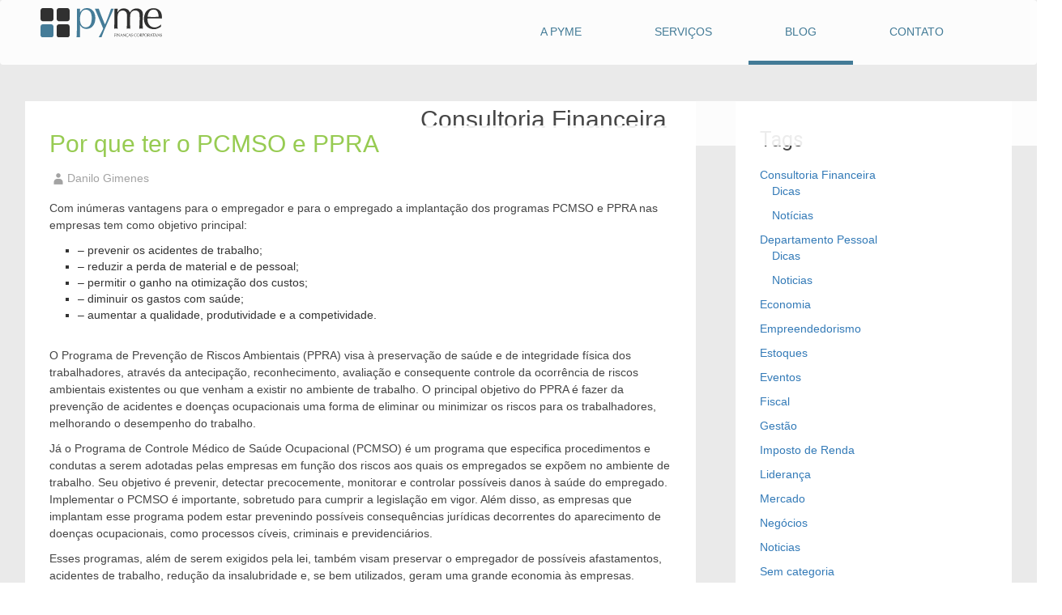

--- FILE ---
content_type: text/html; charset=UTF-8
request_url: http://pyme.com.br/blog/category/consultoria/
body_size: 27100
content:
<!DOCTYPE html>
<html lang="pt-BR" prefix="og: http://ogp.me/ns#">
	<head>
		<meta charset="UTF-8">
		<meta name="viewport" content="width=device-width, initial-scale=1">
		<link rel="profile" href="http://gmpg.org/xfn/11">
		<link rel="pingback" href="http://pyme.com.br/blog/xmlrpc.php">

		<title>Arquivos Consultoria Financeira - Blog Pyme Finanças Corporativas</title>

<!-- This site is optimized with the Yoast SEO plugin v9.5 - https://yoast.com/wordpress/plugins/seo/ -->
<link rel="canonical" href="http://pyme.com.br/blog/category/consultoria/" />
<link rel="next" href="http://pyme.com.br/blog/category/consultoria/page/2/" />
<meta property="og:locale" content="pt_BR" />
<meta property="og:type" content="object" />
<meta property="og:title" content="Arquivos Consultoria Financeira - Blog Pyme Finanças Corporativas" />
<meta property="og:url" content="http://pyme.com.br/blog/category/consultoria/" />
<meta property="og:site_name" content="Blog Pyme Finanças Corporativas" />
<meta name="twitter:card" content="summary" />
<meta name="twitter:title" content="Arquivos Consultoria Financeira - Blog Pyme Finanças Corporativas" />
<!-- / Yoast SEO plugin. -->

<link rel='dns-prefetch' href='//fonts.googleapis.com' />
<link rel='dns-prefetch' href='//s.w.org' />
<link rel="alternate" type="application/rss+xml" title="Feed para Blog Pyme Finanças Corporativas &raquo;" href="http://pyme.com.br/blog/feed/" />
<link rel="alternate" type="application/rss+xml" title="Feed de comentários para Blog Pyme Finanças Corporativas &raquo;" href="http://pyme.com.br/blog/comments/feed/" />
<link rel="alternate" type="application/rss+xml" title="Feed de categoria para Blog Pyme Finanças Corporativas &raquo; Consultoria Financeira" href="http://pyme.com.br/blog/category/consultoria/feed/" />
		<script type="text/javascript">
			window._wpemojiSettings = {"baseUrl":"https:\/\/s.w.org\/images\/core\/emoji\/11\/72x72\/","ext":".png","svgUrl":"https:\/\/s.w.org\/images\/core\/emoji\/11\/svg\/","svgExt":".svg","source":{"concatemoji":"http:\/\/pyme.com.br\/blog\/wp-includes\/js\/wp-emoji-release.min.js?ver=5.0.19"}};
			!function(e,a,t){var n,r,o,i=a.createElement("canvas"),p=i.getContext&&i.getContext("2d");function s(e,t){var a=String.fromCharCode;p.clearRect(0,0,i.width,i.height),p.fillText(a.apply(this,e),0,0);e=i.toDataURL();return p.clearRect(0,0,i.width,i.height),p.fillText(a.apply(this,t),0,0),e===i.toDataURL()}function c(e){var t=a.createElement("script");t.src=e,t.defer=t.type="text/javascript",a.getElementsByTagName("head")[0].appendChild(t)}for(o=Array("flag","emoji"),t.supports={everything:!0,everythingExceptFlag:!0},r=0;r<o.length;r++)t.supports[o[r]]=function(e){if(!p||!p.fillText)return!1;switch(p.textBaseline="top",p.font="600 32px Arial",e){case"flag":return s([55356,56826,55356,56819],[55356,56826,8203,55356,56819])?!1:!s([55356,57332,56128,56423,56128,56418,56128,56421,56128,56430,56128,56423,56128,56447],[55356,57332,8203,56128,56423,8203,56128,56418,8203,56128,56421,8203,56128,56430,8203,56128,56423,8203,56128,56447]);case"emoji":return!s([55358,56760,9792,65039],[55358,56760,8203,9792,65039])}return!1}(o[r]),t.supports.everything=t.supports.everything&&t.supports[o[r]],"flag"!==o[r]&&(t.supports.everythingExceptFlag=t.supports.everythingExceptFlag&&t.supports[o[r]]);t.supports.everythingExceptFlag=t.supports.everythingExceptFlag&&!t.supports.flag,t.DOMReady=!1,t.readyCallback=function(){t.DOMReady=!0},t.supports.everything||(n=function(){t.readyCallback()},a.addEventListener?(a.addEventListener("DOMContentLoaded",n,!1),e.addEventListener("load",n,!1)):(e.attachEvent("onload",n),a.attachEvent("onreadystatechange",function(){"complete"===a.readyState&&t.readyCallback()})),(n=t.source||{}).concatemoji?c(n.concatemoji):n.wpemoji&&n.twemoji&&(c(n.twemoji),c(n.wpemoji)))}(window,document,window._wpemojiSettings);
		</script>
		<style type="text/css">
img.wp-smiley,
img.emoji {
	display: inline !important;
	border: none !important;
	box-shadow: none !important;
	height: 1em !important;
	width: 1em !important;
	margin: 0 .07em !important;
	vertical-align: -0.1em !important;
	background: none !important;
	padding: 0 !important;
}
</style>
<link rel='stylesheet' id='wp-block-library-css'  href='http://pyme.com.br/blog/wp-includes/css/dist/block-library/style.min.css?ver=5.0.19' type='text/css' media='all' />
<link rel='stylesheet' id='st-widget-css'  href='http://pyme.com.br/blog/wp-content/plugins/share-this/css/style.css?ver=5.0.19' type='text/css' media='all' />
<link rel='stylesheet' id='radiate-style-css'  href='http://pyme.com.br/blog/wp-content/themes/radiate/style.css?ver=5.0.19' type='text/css' media='all' />
<link rel='stylesheet' id='radiate-google-fonts-css'  href='//fonts.googleapis.com/css?family=Roboto%7CMerriweather%3A400%2C300&#038;ver=5.0.19' type='text/css' media='all' />
<link rel='stylesheet' id='radiate-genericons-css'  href='http://pyme.com.br/blog/wp-content/themes/radiate/genericons/genericons.css?ver=3.3.1' type='text/css' media='all' />
<link rel='stylesheet' id='mc4wp-form-basic-css'  href='http://pyme.com.br/blog/wp-content/plugins/mailchimp-for-wp/assets/css/form-basic.min.css?ver=4.3.3' type='text/css' media='all' />
<script type='text/javascript' src='http://pyme.com.br/blog/wp-includes/js/jquery/jquery.js?ver=1.12.4'></script>
<script type='text/javascript' src='http://pyme.com.br/blog/wp-includes/js/jquery/jquery-migrate.min.js?ver=1.4.1'></script>
<link rel='https://api.w.org/' href='http://pyme.com.br/blog/wp-json/' />
<link rel="EditURI" type="application/rsd+xml" title="RSD" href="http://pyme.com.br/blog/xmlrpc.php?rsd" />
<link rel="wlwmanifest" type="application/wlwmanifest+xml" href="http://pyme.com.br/blog/wp-includes/wlwmanifest.xml" /> 
<meta name="generator" content="WordPress 5.0.19" />
<script charset="utf-8" type="text/javascript">var switchTo5x=true;</script>
<script charset="utf-8" type="text/javascript" src="http://w.sharethis.com/button/buttons.js"></script>
<script charset="utf-8" type="text/javascript">stLight.options({"publisher":"43ac5a2e-5439-48c5-8a7a-ef40d9920c9d"});var st_type="wordpress4.1";</script>
 
		<style type="text/css">
			.social-ring:after {
				 clear: both;
			}
				   
			.social-ring:before,
			.social-ring:after {
				 content: "";
				 display: table;
			}
			
			.social-ring {
				margin: 0 0 0.5em !important;
				padding: 0 !important;
				line-height: 20px !important;
				height: auto;
				font-size: 11px;
			}
			.social-ring-button {
				float: left !important;
								height: 30px;
								margin: 0 5px 0 0 !important;
				padding: 0 !important;
			}
			.social-ring .social-ring-button iframe {
				max-width: none !important;
			}
		</style>
			<style type="text/css" id="custom-header-css">
		#parallax-bg { background-image: url('http://pyme.com.br/blog/wp-content/themes/radiate/images/header/header-image-one.jpg'); background-repeat: repeat-x; background-position: center top; background-attachment: scroll; } #masthead { margin-bottom: 450px; }
		@media only screen and (max-width: 600px) { #masthead { margin-bottom: 382px; }  }
		</style>
				<style type="text/css" id="custom-background-css">
		body.custom-background { background: none !important; } #content { background-color: #EAEAEA; }
		</style>
			<style type="text/css"></style>
			
		<link href="http://pyme.com.br/frontlib/bootstrap/css/bootstrap.css" rel="stylesheet" type="text/css" media="all" />
		<link href="http://pyme.com.br/frontlib/pyme/css/estilos.css" rel="stylesheet" type="text/css" media="all" />
				
		<script type="text/javascript" src="http://pyme.com.br/frontlib/pyme/js/jquery-1.11.2.min.js"></script>
		<script type="text/javascript" src="http://pyme.com.br/frontlib/bootstrap/js/bootstrap.min.js"></script>
		
		<style>
			body {
				font-family: 'Open Sans', Helvetica, Arial, sans-serif;
				font-size: 14px;
				line-height: 1.42857143;
				color: #333;
				background-color: #fff !important;
			}
			#content {
				padding-top: 125px;
			}
		</style>
	</head>

<body class="archive category category-consultoria category-21 group-blog">
	
	<div id="fb-root"></div>
	<script>(function(d, s, id) {
	  var js, fjs = d.getElementsByTagName(s)[0];
	  if (d.getElementById(id)) return;
	  js = d.createElement(s); js.id = id;
	  js.src = "//connect.facebook.net/pt_BR/sdk.js#xfbml=1&appId=181063018736716&version=v2.0";
	  fjs.parentNode.insertBefore(js, fjs);
	}(document, 'script', 'facebook-jssdk'));</script>
			<header class="navbar" id="cabecalho">
			<div class="container">
				<div class="navbar-header">
					<button class="navbar-toggle collapsed" type="button" data-toggle="collapse" data-target=".bs-navbar-collapse">
						<span class="sr-only"></span>
						<span class="glyphicon glyphicon-list"></span>
					</button>
					<a href="http://pyme.com.br/" class="navbar-brand" alt="Pyme Finanças Corporativas Página Inicial">
						<img src="http://pyme.com.br//images/pyme.svg" width="150" height="60" alt="Pyme Finanças Corporativas" />
					</a>
				</div>
				<nav class="collapse navbar-collapse bs-navbar-collapse" role="navigation">
					<ul class="nav navbar-nav">
						<li>
							<a href="http://pyme.com.br/quem-somos" >A Pyme</a>
						</li>
						
						<li>
							<a href="http://pyme.com.br/servicos" >Serviços</a>
						</li>
						<li>
							<a href="http://pyme.com.br/blog"  class='active' >Blog</a>
						</li>
						
						<li>
							<a href="http://pyme.com.br/contato" >Contato</a>
						</li>
					</ul>
				</nav>
			</div>
		</header><div id="parallax-bg"></div>

<div id="page" class="hfeed site">
			  		
	<div id="content" class="site-content">
		<div class="inner-wrap">
	<section id="primary" class="content-area">
		<main id="main" class="site-main" role="main">

		
			<header class="page-header">
				<h1 class="page-title">
					Consultoria Financeira				</h1>
							</header><!-- .page-header -->

						
				
<article id="post-1443" class="post-1443 post type-post status-publish format-standard hentry category-dicas category-noticias">

   
   <header class="entry-header">
		<h2 class="entry-title"><a href="http://pyme.com.br/blog/por-que-ter-o-pcmso-e-ppra/" rel="bookmark">Por que ter o PCMSO e PPRA</a></h2>

				<div class="entry-meta">
			<span class="byline"><span class="author vcard"><a class="url fn n" href="http://pyme.com.br/blog/author/danilo-gimenes/">Danilo Gimenes</a></span></span>		</div><!-- .entry-meta -->
			</header><!-- .entry-header -->

		<div class="entry-content">
		<p>Com inúmeras vantagens para o empregador e para o empregado a implantação dos programas PCMSO e PPRA nas empresas tem como objetivo principal:</p>
<ul>
<li>&#8211; prevenir os acidentes de trabalho;</li>
<li>&#8211; reduzir a perda de material e de pessoal;</li>
<li>&#8211; permitir o ganho na otimização dos custos;</li>
<li>&#8211; diminuir os gastos com saúde;</li>
<li>&#8211; aumentar a qualidade, produtividade e a competividade.</li>
</ul>
<p>O Programa de Prevenção de Riscos Ambientais (PPRA) visa à preservação de saúde e de integridade física dos trabalhadores, através da antecipação, reconhecimento, avaliação e consequente controle da ocorrência de riscos ambientais existentes ou que venham a existir no ambiente de trabalho. O principal objetivo do PPRA é fazer da prevenção de acidentes e doenças ocupacionais uma forma de eliminar ou minimizar os riscos para os trabalhadores, melhorando o desempenho do trabalho.</p>
<p>Já o Programa de Controle Médico de Saúde Ocupacional (PCMSO) é um programa que especifica procedimentos e condutas a serem adotadas pelas empresas em função dos riscos aos quais os empregados se expõem no ambiente de trabalho. Seu objetivo é prevenir, detectar precocemente, monitorar e controlar possíveis danos à saúde do empregado. Implementar o PCMSO é importante, sobretudo para cumprir a legislação em vigor. Além disso, as empresas que implantam esse programa podem estar prevenindo possíveis consequências jurídicas decorrentes do aparecimento de doenças ocupacionais, como processos cíveis, criminais e previdenciários.</p>
<p>Esses programas, além de serem exigidos pela lei, também visam preservar o empregador de possíveis afastamentos, acidentes de trabalho, redução da insalubridade e, se bem utilizados, geram uma grande economia às empresas.</p>
<h2>Por que ter o PPRA e o PCMSO?</h2>
<p>A lei obriga as empresas a controlar e proteger a saúde dos seus trabalhadores sob pena de fiscalização, multas e reclamações trabalhistas. Todas as empresas deverão ter, além de outros documentos, o PPRA da empresa e o PCMSO dos seus empregados.</p>
<p class="no-break"><span class='st_facebook_large' st_title='Por que ter o PCMSO e PPRA' st_url='http://pyme.com.br/blog/por-que-ter-o-pcmso-e-ppra/'></span><span st_via='@pymefinancas' st_username='@pymefinancas' class='st_twitter_large' st_title='Por que ter o PCMSO e PPRA' st_url='http://pyme.com.br/blog/por-que-ter-o-pcmso-e-ppra/'></span><span class='st_linkedin_large' st_title='Por que ter o PCMSO e PPRA' st_url='http://pyme.com.br/blog/por-que-ter-o-pcmso-e-ppra/'></span><span class='st_email_large' st_title='Por que ter o PCMSO e PPRA' st_url='http://pyme.com.br/blog/por-que-ter-o-pcmso-e-ppra/'></span><span class='st_sharethis_large' st_title='Por que ter o PCMSO e PPRA' st_url='http://pyme.com.br/blog/por-que-ter-o-pcmso-e-ppra/'></span><span class='st_fblike_large' st_title='Por que ter o PCMSO e PPRA' st_url='http://pyme.com.br/blog/por-que-ter-o-pcmso-e-ppra/'></span><span class='st_plusone_large' st_title='Por que ter o PCMSO e PPRA' st_url='http://pyme.com.br/blog/por-que-ter-o-pcmso-e-ppra/'></span></p>			</div><!-- .entry-content -->
	
	<footer class="entry-meta">
								<span class="cat-links">
				<a href="http://pyme.com.br/blog/category/consultoria/dicas/" rel="category tag">Dicas</a>, <a href="http://pyme.com.br/blog/category/consultoria/noticias/" rel="category tag">Notícias</a>			</span>
			
					
				<span class="comments-link"><a href="http://pyme.com.br/blog/por-que-ter-o-pcmso-e-ppra/#respond">Deixe um comentário</a></span>
		
			</footer><!-- .entry-meta -->
</article><!-- #post-## -->

			
				
<article id="post-1414" class="post-1414 post type-post status-publish format-standard has-post-thumbnail hentry category-consultoria category-dicas category-mercado category-negocios">

   
   <header class="entry-header">
		<h2 class="entry-title"><a href="http://pyme.com.br/blog/5-atitudes-que-voce-deve-ter-para-conseguir-dinheiro-emprestado-do-seu-banco/" rel="bookmark">5 atitudes matadoras para conseguir dinheiro emprestado em seu banco!</a></h2>

				<div class="entry-meta">
			<span class="byline"><span class="author vcard"><a class="url fn n" href="http://pyme.com.br/blog/author/danilo-gimenes/">Danilo Gimenes</a></span></span>		</div><!-- .entry-meta -->
			</header><!-- .entry-header -->

		<div class="entry-content">
		<p><img class="aligncenter wp-image-1415 size-full" src="http://pyme.com.br/blog/wp-content/uploads/2015/07/shutterstock_95622052-625x340.jpg" alt="Ter os números de sua empresa e demonstrar confiança demonstram confiança e facilitam a concessão de empréstimos." width="625" height="340" srcset="http://pyme.com.br/blog/wp-content/uploads/2015/07/shutterstock_95622052-625x340.jpg 625w, http://pyme.com.br/blog/wp-content/uploads/2015/07/shutterstock_95622052-625x340-300x163.jpg 300w" sizes="(max-width: 625px) 100vw, 625px" /></p>
<p>Em 15 anos trabalhando como consultor financeiro e atendendo a empresas de diversos segmentos, percebi que alguns comportamentos entre empresários e gerentes de bancos são um tanto corriqueiros. De um lado o empresário faminto por capital de giro, muitas vezes com diversos credores em seu calcanhar. Do outro lado o gerente de contas, profissional cada vez mais dependente do &#8220;sistema do banco&#8221; que analisa, como de uma forma mágica, os indicadores financeiros e acapacidade de pagamento dos seus clientes.</p>
<p>A característica da função do gerente de contas em um banco vem sofrendo uma verdadeira metamorfose nos últimos anos. O papel, outrora focado no relacionamento de longo prazo com os clientes, carregado de status e tempo para o &#8220;cafezinho&#8221; em cada atendimento é hoje resumido em uma única função: &#8220;vendedor de produtos bancários&#8221;. Neste novo papel, o gerente da sua conta já não conhece a fundo o seu negócio e as necessidades da sua empresa, não avalia e pondera a potencialidade dos seus projetos,  não demonstra autonomia para decidir em conceder o empréstimo, mas com certeza será punido por sua inadimplência caso ela ocorra. Os tempos mudaram, e com ele mudaram também as regras do jogo. Esqueça a ideia de que vai conseguir o dinheiro que precisa apenas porque sua empresa esta com o nome limpo na praça, esta é só a primeira análise que seu gerente tem que fazer. Vejamos então quais são os principais critérios que ajudarão a você empresário a conseguir seu empréstimo:</p>
<ol>
<li><strong>Administre seu rating.</strong> Um dos pontos mais importantes na análise financeira dos bancos é o chamado &#8220;rating&#8221; que nada mais é do que a classificação de risco de crédito do cliente. Os bancos calculam o rating ponderando as informações cadastrais e financeiras de sua empresa. Na esfera cadastral, informações como tempo de empresa, restritivos, pontualidade dos pagamentos, inadimplência dos clientes  e passivo tributário são relevantes; já na esfera financeira a evolução do faturamento, liquidez, rentabilidade, informalidade e indicadores de balanço tem maior peso. Conhecer estes indicadores e os manter sob controle em sua empresa pode fazer toda a diferença entre estar ou não habilitado para o empréstimo.</li>
</ol>
<ol start="2">
<li><strong>Solicite o empréstimo com boa antecedência.</strong> Não há nada mais assustador para o seu banco do que um empresário precisando de capital de giro para cobrir a folha de pagamento no dia de pagar os funcionários. Procurar seu gerente com dias ou até semanas de antecedência demonstra controle financeiro e domínio sobre o seu fluxo de caixa, o que com certeza conta pontos.</li>
</ol>
<ol start="3">
<li><strong>Ofereça garantias.</strong> Como todo mundo que já emprestou dinheiro alguma vez na vida, o seu banco também prefere não correr muitos riscos, desta forma se você puder oferecer algo em garantia suas chances aumentam muito. Garantia para um empréstimo pode ser um ativo físico como imóveis, equipamentos e automóveis, mas também pode ser estoques, recebíveis de clientes ou até mesmo o aval de sócios. O importante é saber que a quantidade de garantias é inversamente proporcional a taxa de juros.</li>
</ol>
<ol start="4">
<li><strong>Deixe claro o problema, a causa e a solução.</strong> Demostrar para o seu gerente que você sabe exatamente o que causou o déficit em seu fluxo de caixa e que o capital será empregado especificamente para este fim é melhor do que chegar ao banco sem saber o que o atingiu e o que vai fazer para resolver seu problema. Lembre-se que a falta de dinheiro nunca é uma causa e sim um sintoma, descubra o problema e demostre a seu gerente que você sabe o que esta fazendo.</li>
</ol>
<ol start="5">
<li><strong>Demostre boa capacidade de gestão.</strong> Se um gerente nos dias de hoje ainda pode interferir &#8211; ainda que pouco &#8211; em favor do seu cliente na análise de crédito, ele só o fará se tiver certeza da capacidade do mesmo na gestão de suas finanças. Pode parecer que não, mas esse é um atributo muito importante na análise de crédito: nenhum banco quer receber um equipamento ou imóvel como quitação de um empréstimo e a melhor forma de reduzir este risco é emprestando dinheiro a empreendedores com capacidade comprovada em gerir suas finanças.</li>
</ol>
<p>Seguindo estes 5 passos as suas chances de conseguir se apresentar de forma qualificada ao seu gerente aumenta substancialmente, já que para ambos os lados o empréstimo poderá ser realizado com riscos calculados e administrados.</p>
<p>O tempo de informalidade para se conseguir um &#8220;papagaio&#8221; já passou; hoje a única forma de se conseguir um empréstimo a juros aceitáveis é se preparando. Boa sorte!</p>
<p class="no-break"><span class='st_facebook_large' st_title='5 atitudes matadoras para conseguir dinheiro emprestado em seu banco!' st_url='http://pyme.com.br/blog/5-atitudes-que-voce-deve-ter-para-conseguir-dinheiro-emprestado-do-seu-banco/'></span><span st_via='@pymefinancas' st_username='@pymefinancas' class='st_twitter_large' st_title='5 atitudes matadoras para conseguir dinheiro emprestado em seu banco!' st_url='http://pyme.com.br/blog/5-atitudes-que-voce-deve-ter-para-conseguir-dinheiro-emprestado-do-seu-banco/'></span><span class='st_linkedin_large' st_title='5 atitudes matadoras para conseguir dinheiro emprestado em seu banco!' st_url='http://pyme.com.br/blog/5-atitudes-que-voce-deve-ter-para-conseguir-dinheiro-emprestado-do-seu-banco/'></span><span class='st_email_large' st_title='5 atitudes matadoras para conseguir dinheiro emprestado em seu banco!' st_url='http://pyme.com.br/blog/5-atitudes-que-voce-deve-ter-para-conseguir-dinheiro-emprestado-do-seu-banco/'></span><span class='st_sharethis_large' st_title='5 atitudes matadoras para conseguir dinheiro emprestado em seu banco!' st_url='http://pyme.com.br/blog/5-atitudes-que-voce-deve-ter-para-conseguir-dinheiro-emprestado-do-seu-banco/'></span><span class='st_fblike_large' st_title='5 atitudes matadoras para conseguir dinheiro emprestado em seu banco!' st_url='http://pyme.com.br/blog/5-atitudes-que-voce-deve-ter-para-conseguir-dinheiro-emprestado-do-seu-banco/'></span><span class='st_plusone_large' st_title='5 atitudes matadoras para conseguir dinheiro emprestado em seu banco!' st_url='http://pyme.com.br/blog/5-atitudes-que-voce-deve-ter-para-conseguir-dinheiro-emprestado-do-seu-banco/'></span></p>			</div><!-- .entry-content -->
	
	<footer class="entry-meta">
								<span class="cat-links">
				<a href="http://pyme.com.br/blog/category/consultoria/" rel="category tag">Consultoria Financeira</a>, <a href="http://pyme.com.br/blog/category/consultoria/dicas/" rel="category tag">Dicas</a>, <a href="http://pyme.com.br/blog/category/mercado/" rel="category tag">Mercado</a>, <a href="http://pyme.com.br/blog/category/negocios/" rel="category tag">Negócios</a>			</span>
			
					
				<span class="comments-link"><a href="http://pyme.com.br/blog/5-atitudes-que-voce-deve-ter-para-conseguir-dinheiro-emprestado-do-seu-banco/#respond">Deixe um comentário</a></span>
		
			</footer><!-- .entry-meta -->
</article><!-- #post-## -->

			
				
<article id="post-1392" class="post-1392 post type-post status-publish format-standard has-post-thumbnail hentry category-consultoria category-dicas category-empreendedorismo-2 category-fiscal-2 category-gestao category-mercado category-negocios category-sem-categoria category-tributacao tag-economia tag-empreendedorismo tag-financas tag-fluxo-de-caixa tag-gestao-empresarial tag-pequenas-empresas">

   
   <header class="entry-header">
		<h2 class="entry-title"><a href="http://pyme.com.br/blog/quer-fazer-promocao-dos-seus-produtos-cuidado-para-nao-pagar-para-vender/" rel="bookmark">Quer fazer promoção dos seus produtos? Cuidado para não pagar para vender!</a></h2>

				<div class="entry-meta">
			<span class="byline"><span class="author vcard"><a class="url fn n" href="http://pyme.com.br/blog/author/danilo-gimenes/">Danilo Gimenes</a></span></span>		</div><!-- .entry-meta -->
			</header><!-- .entry-header -->

		<div class="entry-content">
		<p>É comum nos primeiros meses do ano que os empresários de varejo optem em realizar promoções de &#8220;queima de estoque&#8221; para incentivar o consumo em um período caracterizado pela baixa nas vendas &#8211; onde os consumidores geralmente estão mais preocupados com o pagamento de despesas do período como o IPVA, IPTU e o material escolar.</p>
<figure id="attachment_1406" style="width: 560px" class="wp-caption aligncenter"><a href="http://pyme.com.br/blog/wp-content/uploads/2015/01/queima-de-estoque-3.jpg"><img class="wp-image-1406" src="http://pyme.com.br/blog/wp-content/uploads/2015/01/queima-de-estoque-3-1024x550.jpg" alt="queima-de-estoque-3" width="560" height="301" srcset="http://pyme.com.br/blog/wp-content/uploads/2015/01/queima-de-estoque-3-1024x550.jpg 1024w, http://pyme.com.br/blog/wp-content/uploads/2015/01/queima-de-estoque-3-e1421790495972-150x81.jpg 150w, http://pyme.com.br/blog/wp-content/uploads/2015/01/queima-de-estoque-3-300x161.jpg 300w, http://pyme.com.br/blog/wp-content/uploads/2015/01/queima-de-estoque-3.jpg 1209w" sizes="(max-width: 560px) 100vw, 560px" /></a><figcaption class="wp-caption-text">Todo cuidado é pouco na hora de efetuar uma queima de estoque. Sem calcular os riscos, o lucro desaparece.</figcaption></figure>
<p>&nbsp;</p>
<p>Essa estratégia de marketing é muito válida, e em conceito eficiente, já que todo bom empresário sabe que “estoque que não sai da prateleira é dinheiro parado”. O ideal para qualquer empresa é buscar liquidez financeira sempre, ou seja: ter dinheiro no caixa, e nada melhor para melhorar o fluxo de caixa do que queimar estoque excedente, mantendo bons indicadores e a boa saúde da empresa. O problema é que muitas partem da estratégia à ação sem uma criteriosa análise de formação de preços e por isto desconhecem seus custos diretos e indiretos e consequentemente suas margens de lucro.</p>
<p>O fundamental antes mesmo de pensar nas políticas de desconto a oferecer é conhecer detalhadamente a matriz de custos dos seus produtos, separando-os entre custo da mercadoria, custos diretos como impostos e comissões e o mais difícil: o percentual de rateio de todos os demais custos indiretos como despesas administrativas, comerciais, financeiras, entre outras.</p>
<p>A essa altura do artigo talvez o leitor esteja se perguntando: “Mas pra que todo esse trabalho se eu tenho 100% de lucro nos produtos que revendo? Com certeza este percentual é suficiente para cobrir todos estes custos e me gerar um bom resultado”.</p>
<p>Bem, é aí que geralmente vemos muitos comerciantes que faturam cada vez mais reclamar que não enxergam um resultado proporcional em seu fluxo de caixa no final do mês. Para entender melhor essa lógica de aplicar 100% sobre o custo do produto revendido, vamos olhar o exemplo abaixo para um produto que foi comprado por R$ 10,00 e revendido por R$ 20,00.</p>
<p>&nbsp;</p>
<figure id="attachment_1394" style="width: 460px" class="wp-caption aligncenter"><a href="http://pyme.com.br/blog/wp-content/uploads/2015/01/tabela-de-custos.png"><img class="wp-image-1394" src="http://pyme.com.br/blog/wp-content/uploads/2015/01/tabela-de-custos-1024x553.png" alt="Tabela de Custos Exemplo com Margem de Lucro 100%" width="460" height="248" srcset="http://pyme.com.br/blog/wp-content/uploads/2015/01/tabela-de-custos-1024x553.png 1024w, http://pyme.com.br/blog/wp-content/uploads/2015/01/tabela-de-custos-300x162.png 300w, http://pyme.com.br/blog/wp-content/uploads/2015/01/tabela-de-custos.png 1148w" sizes="(max-width: 460px) 100vw, 460px" /></a><figcaption class="wp-caption-text">Tabela de Custos Simulada com todos os custos estimados para um produto que teve como base o feeling de &#8220;Segurança na margem de 100%&#8221; para revenda.</figcaption></figure>
<p>&nbsp;</p>
<p>Agora caro leitor, finalizemos esse artigo imaginando que o empresário fictício em sua estratégia cega de queima de estoque no início de ano promoveu o mesmo produto de prateleira da tabela exemplo com desconto de 20%, já que em sua conta baseada em feeling ele presumiu que ainda assim sobraria 80% de gordura para pagar os custos da venda. Nesse caso, nosso amigo comerciante entregaria o produto a seu cliente de graça e ainda pagaria R$ 2,04 por cada unidade vendida nessa ação.O que a tabela acima nos mostra é a realidade de muitas das pequenas empresas de comércio varejista em nosso país: o custo do produto revendido de R$ 10,00, depois de apropriarmos todos os custos diretos e indiretos, tem na verdade uma lucratividade de apenas 9,74%, ou seja: em uma venda de R$ 20,00 o lucro auferido foi de apenas R$ 1,96. E isso porque no exemplo consideramos zero de comissão para vendedores, o que se praticarmos o percentual do mercado, o lucro desta venda cairia para alguns centavos.</p>
<p>Isso explica muito sobre o caso de empresas que quebram com o crescimento do faturamento e baixam suas portas sem nem sequer imaginar os reais motivos do insucesso.</p>
<p>A boa notícia ao amigo leitor, é que hoje o empresário conta com diversos <a href="http://pymewebsystem.com.br/sistema-gestao-empresarial-online" target="_blank">sistemas de gestão empresarial no mercado</a>, a preços acessíveis e até mesmo com plano gratuito. Com conteúdo abundante em sites e blogs especializados, além de consultoria financeira voltada a atender o mercado de pequenas empresas de forma exclusiva. Cabe ao gestor de pequenas empresas se preparar para conhecer seus custos com exatidão, porque como vimos, o custo de não conhecer pode ser infinitamente &#8211; e porque não dizer? &#8211; fatalmente maiores.</p>
<p class="no-break"><span class='st_facebook_large' st_title='Quer fazer promoção dos seus produtos? Cuidado para não pagar para vender!' st_url='http://pyme.com.br/blog/quer-fazer-promocao-dos-seus-produtos-cuidado-para-nao-pagar-para-vender/'></span><span st_via='@pymefinancas' st_username='@pymefinancas' class='st_twitter_large' st_title='Quer fazer promoção dos seus produtos? Cuidado para não pagar para vender!' st_url='http://pyme.com.br/blog/quer-fazer-promocao-dos-seus-produtos-cuidado-para-nao-pagar-para-vender/'></span><span class='st_linkedin_large' st_title='Quer fazer promoção dos seus produtos? Cuidado para não pagar para vender!' st_url='http://pyme.com.br/blog/quer-fazer-promocao-dos-seus-produtos-cuidado-para-nao-pagar-para-vender/'></span><span class='st_email_large' st_title='Quer fazer promoção dos seus produtos? Cuidado para não pagar para vender!' st_url='http://pyme.com.br/blog/quer-fazer-promocao-dos-seus-produtos-cuidado-para-nao-pagar-para-vender/'></span><span class='st_sharethis_large' st_title='Quer fazer promoção dos seus produtos? Cuidado para não pagar para vender!' st_url='http://pyme.com.br/blog/quer-fazer-promocao-dos-seus-produtos-cuidado-para-nao-pagar-para-vender/'></span><span class='st_fblike_large' st_title='Quer fazer promoção dos seus produtos? Cuidado para não pagar para vender!' st_url='http://pyme.com.br/blog/quer-fazer-promocao-dos-seus-produtos-cuidado-para-nao-pagar-para-vender/'></span><span class='st_plusone_large' st_title='Quer fazer promoção dos seus produtos? Cuidado para não pagar para vender!' st_url='http://pyme.com.br/blog/quer-fazer-promocao-dos-seus-produtos-cuidado-para-nao-pagar-para-vender/'></span></p>			</div><!-- .entry-content -->
	
	<footer class="entry-meta">
								<span class="cat-links">
				<a href="http://pyme.com.br/blog/category/consultoria/" rel="category tag">Consultoria Financeira</a>, <a href="http://pyme.com.br/blog/category/consultoria/dicas/" rel="category tag">Dicas</a>, <a href="http://pyme.com.br/blog/category/empreendedorismo-2/" rel="category tag">Empreendedorismo</a>, <a href="http://pyme.com.br/blog/category/fiscal-2/" rel="category tag">Fiscal</a>, <a href="http://pyme.com.br/blog/category/gestao/" rel="category tag">Gestão</a>, <a href="http://pyme.com.br/blog/category/mercado/" rel="category tag">Mercado</a>, <a href="http://pyme.com.br/blog/category/negocios/" rel="category tag">Negócios</a>, <a href="http://pyme.com.br/blog/category/sem-categoria/" rel="category tag">Sem categoria</a>, <a href="http://pyme.com.br/blog/category/tributacao/" rel="category tag">Tributação</a>			</span>
			
						<span class="tags-links">
				<a href="http://pyme.com.br/blog/tag/economia/" rel="tag">Economia</a>, <a href="http://pyme.com.br/blog/tag/empreendedorismo/" rel="tag">empreendedorismo</a>, <a href="http://pyme.com.br/blog/tag/financas/" rel="tag">finanças</a>, <a href="http://pyme.com.br/blog/tag/fluxo-de-caixa/" rel="tag">fluxo de caixa</a>, <a href="http://pyme.com.br/blog/tag/gestao-empresarial/" rel="tag">gestão empresarial</a>, <a href="http://pyme.com.br/blog/tag/pequenas-empresas/" rel="tag">Pequenas empresas</a>			</span>
					
				<span class="comments-link"><a href="http://pyme.com.br/blog/quer-fazer-promocao-dos-seus-produtos-cuidado-para-nao-pagar-para-vender/#comments">1 Comentário</a></span>
		
			</footer><!-- .entry-meta -->
</article><!-- #post-## -->

			
				
<article id="post-1380" class="post-1380 post type-post status-publish format-standard has-post-thumbnail hentry category-dicas category-fiscal-2 category-negocios category-noticias category-tributacao">

   
   <header class="entry-header">
		<h2 class="entry-title"><a href="http://pyme.com.br/blog/quatro-vantagens-da-nfe/" rel="bookmark">4 vantagens da Nota Fiscal Eletrônica</a></h2>

				<div class="entry-meta">
			<span class="byline"><span class="author vcard"><a class="url fn n" href="http://pyme.com.br/blog/author/felipe-ribeiro/">Felipe Ribeiro</a></span></span>		</div><!-- .entry-meta -->
			</header><!-- .entry-header -->

		<div class="entry-content">
		<p>A tecnologia vem beneficiando a regularização de negócios e empresas, principalmente quando o assunto é o Fisco. Há 5 ou 6 anos atrás a sonegação de notas fiscais era algo comum e, obviamente o governo perdia muito em arrecadação com isso.</p>
<p style="text-align: center;"><a href="http://pyme.com.br/blog/wp-content/uploads/2014/10/nota-fiscal-eletronica-620x465.jpg"><img class="aligncenter  wp-image-1381" alt="nota-fiscal-eletronica-620x465" src="http://pyme.com.br/blog/wp-content/uploads/2014/10/nota-fiscal-eletronica-620x465.jpg" width="496" height="372" srcset="http://pyme.com.br/blog/wp-content/uploads/2014/10/nota-fiscal-eletronica-620x465.jpg 620w, http://pyme.com.br/blog/wp-content/uploads/2014/10/nota-fiscal-eletronica-620x465-300x225.jpg 300w" sizes="(max-width: 496px) 100vw, 496px" /></a></p>
<p style="text-align: left;">Via <a href="http://www.siscontabil.com.br/Noticias/Ver/12988/4-vantagens-do-uso-da-nota-fiscal-eletronica" target="_blank">Portal Siscontábil</a></p>
<p>A solução encontrada foi usar a tecnologia à favor da regulamentação. Isso é fato, uma vez que as ferramentas tecnológicas irão cada vez mais fazer parte de nossas finanças, gerando maior transparência e claro, não deixa de ter uma enorme vantagem ambiental.</p>
<p>Em breve, segundo a SPED (Sistema Público de Escritura Digital), nenhuma empresa poderá aceitar uma nota que não seja a própria NFe. A mudança é inevitável e deve ser vista como uma oportunidade para uma nova adequação da gestão financeira.</p>
<p>Hoje estamos muito próximos dessa situação, já que e-commerce e empresas prestadoras de serviços já utilizam, obrigatoriamente a nota fiscal eletrônica.</p>
<p>Por isso, separamos a seguir alguns pontos importantes da NFe que talvez você ainda não saiba.</p>
<p><strong>1. O custo de papel e a necessidade de espaço físico</strong></p>
<p>A nota fiscal eletrônica elimina o custo de papel que deve produzido em gráficas especializadas e da necessidade de um espaço físico adequado para o armazenamento das notas. Além disso, elimina um custo de impressão dessas notas, uma vez que o custo de informatização é muito menor.</p>
<p>Essa logística (inclusive a redução do tempo de parada em postos fiscais) é evitada pois o acesso é feito de forma rápida, precisa e segura.</p>
<p>O envio da Danfe (Documento Auxiliar da Nota Fiscal Eletrônica) que acompanha a mercadoria, no caso de venda de mercadoria, facilita todo o processo de consulta da nota fiscal eletrônica.</p>
<p>No caso de serviços, a nota pode ser automaticamente enviada via e-mail, uma vez que o cadastro da sua empresa na prefeitura já emite um alerta em seu e-mail toda vez que alguma empresa emitir alguma nota em seu nome.</p>
<p><strong>2. Melhoria da gestão financeira</strong></p>
<p>A até então a burocracia tão exigida na área financeira, é simplificada e, para funcionar perfeitamente deve contar apenas com o engajamento por parte dos envolvidos no processo para que todos os passos sejam feitos de forma segura.</p>
<p>Isso gera um grande conforto além de otimizar todos os processos de armazenagem e gerenciamento de dados, o que traz uma facilidade incrível no intercâmbio de informações.</p>
<p>Além disso, é possível controlar de maneira fácil a sua escrituração contábil, com base nas notas fiscais enviadas e recebidas, guardando os Danfes por e-mail e enviando sua cópia diretamente para a contabilidade.</p>
<p><strong>3. Cidadania</strong></p>
<p>A NFe traz consigo a oportunidade de uma maior fiscalização na área tributária, o Estado e os cidadãos ganham com isso.</p>
<p>O maior exemplo disso é o caso da especificação do CPF na nota fiscal em São Paulo envolvendo o então ICMS. A nota também traz planejamentos mais detalhados e maior engajamento por parte das empresas e dos contadores.</p>
<p>Isso facilita a fiscalização, uma vez que o controle de mercadoria e prestação de serviços ficam amarrados às notas emitidas por fornecedores e, seu cruzamento com as informações da Super Receita, cruzam a veracidade do valor declarado com o valor recebido.</p>
<p><strong>4. Elimina possíveis erros</strong></p>
<p>A NFe evita erros de digitação e possui uma transparência que é de extrema importância para erros comuns em notas fiscais em papel (principalmente, na área de escrituração).</p>
<p>O acesso a esses documentos é feito de forma ágil e rápida já que é necessário apenas um computador com acesso à internet e umcertificado digital que pode ser adquirido em agências dos Correios a um valor acessível, e muito menor aos custos de impressão de notas, no final das contas.</p>
<p>A Secretária da Fazenda extrai todas as informações necessárias trazendo eficiência no processo, já que as notas ficam armazenadas no próprio sistema.</p>
<p><em>A sua empresa está preparada para a NFe?</em></p>
<p>Vale ressaltar que a nota fiscal eletrônica não é nenhuma novidade na vida das empresas e, que provavelmente ela já faça parte da rotina da sua empresa.</p>
<p>Por outro lado, é importante ressaltar seus benefícios pois muitas empresas ainda estão em fase de migração e, ainda se preocupam com a eficiência do sistema de NFe.</p>
<p>Por isso, é importante ressaltar que as empresas devem estar preparadas para essa nova realidade que traz diversos benefícios tanto para quem emite, quanto para os compradores e toda a área contábil.</p>
<p>A finalidade da NFe é nos levar à uma nova era de modernização tributária, em que as empresas devem estar alinhadas e engajadas para que todos os processos necessários sejam feitos de forma eficiente.</p>
<p>Blog da Intoo</p>
<p class="no-break"><span class='st_facebook_large' st_title='4 vantagens da Nota Fiscal Eletrônica' st_url='http://pyme.com.br/blog/quatro-vantagens-da-nfe/'></span><span st_via='@pymefinancas' st_username='@pymefinancas' class='st_twitter_large' st_title='4 vantagens da Nota Fiscal Eletrônica' st_url='http://pyme.com.br/blog/quatro-vantagens-da-nfe/'></span><span class='st_linkedin_large' st_title='4 vantagens da Nota Fiscal Eletrônica' st_url='http://pyme.com.br/blog/quatro-vantagens-da-nfe/'></span><span class='st_email_large' st_title='4 vantagens da Nota Fiscal Eletrônica' st_url='http://pyme.com.br/blog/quatro-vantagens-da-nfe/'></span><span class='st_sharethis_large' st_title='4 vantagens da Nota Fiscal Eletrônica' st_url='http://pyme.com.br/blog/quatro-vantagens-da-nfe/'></span><span class='st_fblike_large' st_title='4 vantagens da Nota Fiscal Eletrônica' st_url='http://pyme.com.br/blog/quatro-vantagens-da-nfe/'></span><span class='st_plusone_large' st_title='4 vantagens da Nota Fiscal Eletrônica' st_url='http://pyme.com.br/blog/quatro-vantagens-da-nfe/'></span></p>			</div><!-- .entry-content -->
	
	<footer class="entry-meta">
								<span class="cat-links">
				<a href="http://pyme.com.br/blog/category/consultoria/dicas/" rel="category tag">Dicas</a>, <a href="http://pyme.com.br/blog/category/fiscal-2/" rel="category tag">Fiscal</a>, <a href="http://pyme.com.br/blog/category/negocios/" rel="category tag">Negócios</a>, <a href="http://pyme.com.br/blog/category/consultoria/noticias/" rel="category tag">Notícias</a>, <a href="http://pyme.com.br/blog/category/tributacao/" rel="category tag">Tributação</a>			</span>
			
					
				<span class="comments-link"><a href="http://pyme.com.br/blog/quatro-vantagens-da-nfe/#respond">Deixe um comentário</a></span>
		
			</footer><!-- .entry-meta -->
</article><!-- #post-## -->

			
				
<article id="post-1368" class="post-1368 post type-post status-publish format-standard has-post-thumbnail hentry category-dicas category-empreendedorismo-2 category-mercado category-negocios category-noticias">

   
   <header class="entry-header">
		<h2 class="entry-title"><a href="http://pyme.com.br/blog/lei-favorece-participacao-pequenos-negocios-em-licitacao/" rel="bookmark">Lei favorece participação dos pequenos negócios em licitação</a></h2>

				<div class="entry-meta">
			<span class="byline"><span class="author vcard"><a class="url fn n" href="http://pyme.com.br/blog/author/felipe-ribeiro/">Felipe Ribeiro</a></span></span>		</div><!-- .entry-meta -->
			</header><!-- .entry-header -->

		<div class="entry-content">
		<blockquote>
<p style="text-align: left;">Compras públicas de até R$80 mil têm de ser destinadas às microempresa</p>
<p style="text-align: left;">Via <a href="http://economia.terra.com.br/vida-de-empresario/lei-favorece-participacao-dos-pequenos-negocios-em-licitacao,d824164fcad98410VgnVCM3000009af154d0RCRD.html" target="_blank">Portal Terra</a>.</p>
</blockquote>
<figure id="attachment_1369" style="width: 477px" class="wp-caption aligncenter"><a href="http://pyme.com.br/blog/wp-content/uploads/2014/10/licitacoes-publicas.jpg"><img class=" wp-image-1369  " alt="licitacoes-publicas" src="http://pyme.com.br/blog/wp-content/uploads/2014/10/licitacoes-publicas-e1412629726780-1024x488.jpg" width="477" height="228" srcset="http://pyme.com.br/blog/wp-content/uploads/2014/10/licitacoes-publicas-e1412629726780-1024x488.jpg 1024w, http://pyme.com.br/blog/wp-content/uploads/2014/10/licitacoes-publicas-e1412629726780-300x143.jpg 300w, http://pyme.com.br/blog/wp-content/uploads/2014/10/licitacoes-publicas-e1412629726780.jpg 1200w" sizes="(max-width: 477px) 100vw, 477px" /></a><figcaption class="wp-caption-text"><small>Ano passado, o mercado de compras governamentais foi de R$430 bilhões, de acordo com o Ministério do Planejamento</small></figcaption></figure>
<p>Micro e pequenas empresas podem participar de licitações exclusivas de até R$80mil. O direito é graças a nova lei federal, aprovada em 7 de agosto, que aprimorou a lei complementar 123, em vigor desde 2006. Ela garante a participação exclusiva desses negócios em compras públicas.</p>
<p>“No texto anterior, por uma interpretação equivocada, ficava a critério dos municípios acatarem ou não a participação das micro e pequenas em licitações públicas, mas agora, com as alterações na redação, União, Estado e Municípios estão obrigados e precisam privilegiar essas companhias”, explica Julio Durante, consultor do Sebrae-SP.</p>
<p>De acordo com o especialista, as mudanças na legislação incentivam a formalização e medidas como essas são benéficas para o próprio munícipio, já que os comércios locais são priorizados e os pagamentos de tributos ficam ali mesmo.</p>
<p>Quanto às aquisições por dispensa de licitação ou inexigibilidade, não houve qualquer alteração no processo de compra, apenas fica a recomendação para que essas sejam realizadas de empreendimentos de pequeno porte.</p>
<p>Ano passado, o mercado de compras governamentais foi de R$430 bilhões, de acordo com o Ministério do Planejamento. Os empresários podem se animar, mas devem ficar atentos aos editais e as exigências da lei. A legislação determina que, se o preço de uma microempresa for 10% superior que de uma grande empresa, a prefeitura pode, mas não está obrigada a comprar da micro e pequena empresa. Nesse caso, ela pode comprar de uma grande, caso o valor oferecido seja mais baixo.</p>
<p class="no-break"><span class='st_facebook_large' st_title='Lei favorece participação dos pequenos negócios em licitação' st_url='http://pyme.com.br/blog/lei-favorece-participacao-pequenos-negocios-em-licitacao/'></span><span st_via='@pymefinancas' st_username='@pymefinancas' class='st_twitter_large' st_title='Lei favorece participação dos pequenos negócios em licitação' st_url='http://pyme.com.br/blog/lei-favorece-participacao-pequenos-negocios-em-licitacao/'></span><span class='st_linkedin_large' st_title='Lei favorece participação dos pequenos negócios em licitação' st_url='http://pyme.com.br/blog/lei-favorece-participacao-pequenos-negocios-em-licitacao/'></span><span class='st_email_large' st_title='Lei favorece participação dos pequenos negócios em licitação' st_url='http://pyme.com.br/blog/lei-favorece-participacao-pequenos-negocios-em-licitacao/'></span><span class='st_sharethis_large' st_title='Lei favorece participação dos pequenos negócios em licitação' st_url='http://pyme.com.br/blog/lei-favorece-participacao-pequenos-negocios-em-licitacao/'></span><span class='st_fblike_large' st_title='Lei favorece participação dos pequenos negócios em licitação' st_url='http://pyme.com.br/blog/lei-favorece-participacao-pequenos-negocios-em-licitacao/'></span><span class='st_plusone_large' st_title='Lei favorece participação dos pequenos negócios em licitação' st_url='http://pyme.com.br/blog/lei-favorece-participacao-pequenos-negocios-em-licitacao/'></span></p>			</div><!-- .entry-content -->
	
	<footer class="entry-meta">
								<span class="cat-links">
				<a href="http://pyme.com.br/blog/category/consultoria/dicas/" rel="category tag">Dicas</a>, <a href="http://pyme.com.br/blog/category/empreendedorismo-2/" rel="category tag">Empreendedorismo</a>, <a href="http://pyme.com.br/blog/category/mercado/" rel="category tag">Mercado</a>, <a href="http://pyme.com.br/blog/category/negocios/" rel="category tag">Negócios</a>, <a href="http://pyme.com.br/blog/category/consultoria/noticias/" rel="category tag">Notícias</a>			</span>
			
					
				<span class="comments-link"><a href="http://pyme.com.br/blog/lei-favorece-participacao-pequenos-negocios-em-licitacao/#respond">Deixe um comentário</a></span>
		
			</footer><!-- .entry-meta -->
</article><!-- #post-## -->

			
				
<article id="post-1294" class="post-1294 post type-post status-publish format-standard has-post-thumbnail hentry category-dicas category-empreendedorismo-2 category-gestao category-mercado category-negocios tag-dicas-pequenas-empresas tag-empresarios-de-sucesso">

   
   <header class="entry-header">
		<h2 class="entry-title"><a href="http://pyme.com.br/blog/12-dicas-para-pequenas-empresas/" rel="bookmark">12 dicas para pequenas empresas dadas por empresários de sucesso</a></h2>

				<div class="entry-meta">
			<span class="byline"><span class="author vcard"><a class="url fn n" href="http://pyme.com.br/blog/author/lucioboliveira/">Lúcio Oliveira</a></span></span>		</div><!-- .entry-meta -->
			</header><!-- .entry-header -->

		<div class="entry-content">
		<p><strong><em>“Não se trata de ter ideias. Se trata de fazer as ideias saírem do papel” – Scott Belsky.</em></strong></p>
<p style="text-align: center;"><a href="http://pyme.com.br/blog/wp-content/uploads/2014/09/empreendedor-1.jpg"><img class=" wp-image-1309 aligncenter" alt="empreendedor-1" src="http://pyme.com.br/blog/wp-content/uploads/2014/09/empreendedor-1-300x212.jpg" width="300" height="212" srcset="http://pyme.com.br/blog/wp-content/uploads/2014/09/empreendedor-1-300x212.jpg 300w, http://pyme.com.br/blog/wp-content/uploads/2014/09/empreendedor-1-1024x724.jpg 1024w, http://pyme.com.br/blog/wp-content/uploads/2014/09/empreendedor-1.jpg 1448w" sizes="(max-width: 300px) 100vw, 300px" /></a></p>
<p>&nbsp;</p>
<p>Observar pessoas e negócios de sucesso nos ajuda a aprender algumas lições e tirar alguns exemplos. A questão do planejamento sempre está envolvida nesses casos bem-sucedidos. Veja, entre outras dicas, o que defendem os 12 grandes empresários a seguir:</p>
<p>1. Caito Maia, da Chilli Beans: <i>Mantenha-se próximo à base</i> – Para ele, um empreendedor não pode distanciar-se do balcão. Como afirma: “Quanto mais eu toco no micro, o macro fica monstruoso”;</p>
<p>2. Guilherme Paulus, da CVC: <i>Esteja sempre preparado</i> – Embora considere o Planejamento essencial para o sucesso, ele pondera que nem sempre é possível prever tudo o que acontecerá. Nesse caso, então, é necessário estar preparado para lidar com o inesperado;</p>
<p>3. Carla Sarni, da Sorridents: <i>Identifique problemas potenciais</i> – Segundo ela é importante que o empreendedor consiga enxergar em quais setores ele pode perder o controle para, a partir daí, travar a operação a tempo;</p>
<p>4. Romero Rodrigues, do Buscapé: <i>Não tenha medo de errar</i> – Em sua visão os bons resultados surgem do Planejamento, da ousadia e até mesmo dos erros cometidos;</p>
<p>5. Ricardo Garrido da Companhia Tradicional de Comércio: <i>Invista em treinamento</i> – Ele e seus sócios investem bem no treinamento de seus garçons, os quais consideram como os maiores agentes de marketing à disposição do negócio;</p>
<p>6. Isael Pinto, da General Brands: <i>Evite sistemas de crédito</i> – O empresário conta que sempre reinvestiu o lucro ou usou as próprias economias para fazer seu negócio caminhar. Em sua opinião, as pequenas empresas devem seguir o mesmo caminho antes de recorrer às linhas tradicionais de crédito ou ao apoio monetário de fundos de investimento;</p>
<p>7. José Efromovich, da Avianca: <i>Aprenda com o caminhar</i> – Com um início improvável no ramo da aviação, José Efromovich conta que cometeu muitos erros nessa área, mas que não desistiu;</p>
<p>8. Bruno Caravati, da Fisk: <i>Reaja à concorrência</i> – Para ele a concorrência obriga a empresa a aprimorar o trabalho. “Tem de ter alguém nos seus calcanhares para que você seja sempre melhor”, afirma;</p>
<p>9. Miguel Krigsner, do Grupo O Boticário: <i>Não misture família com negócios</i> – Seu sócio é o cunhado, e para manter as relações familiares e profissionais saudáveis, eles mantem o pacto de não falar sobre a empresa nos almoços de domingo;</p>
<p>10. Jae Ho Lee, do Grupo Ornatus: <i>Observe seu público-alvo</i> – Com empresas de acessórios e alimentação no portfólio, o empresário vê na mulher o ponto de encontro das suas marcas;</p>
<p>11. Lindolfo Martin, da Multicoisas: <i>Teste primeiro</i> – Para quem pretende transformar sua marca em franquia, ele aconselha testar antes a realidade do franqueado;</p>
<p>12. Robinson Shiba, da TrendFoods: <i>Mantenha um bom relacionamento</i> – Como um dos destaque do sucesso de seu grupo, ele cita o relacionamento com os franqueados, afirmando: “Eu gosto de gente”.</p>
<h2></h2>
<p>Adaptado de: <a title="12 dicas para pequenas empresas dadas por empresários de sucesso" href="http://bobsoftware.com.br/12-dicas-para-pequenas-empresas-dadas-por-empresarios-de-sucesso/" target="_blank">bobsoftware.com.br</a></p>
<p class="no-break"><span class='st_facebook_large' st_title='12 dicas para pequenas empresas dadas por empresários de sucesso' st_url='http://pyme.com.br/blog/12-dicas-para-pequenas-empresas/'></span><span st_via='@pymefinancas' st_username='@pymefinancas' class='st_twitter_large' st_title='12 dicas para pequenas empresas dadas por empresários de sucesso' st_url='http://pyme.com.br/blog/12-dicas-para-pequenas-empresas/'></span><span class='st_linkedin_large' st_title='12 dicas para pequenas empresas dadas por empresários de sucesso' st_url='http://pyme.com.br/blog/12-dicas-para-pequenas-empresas/'></span><span class='st_email_large' st_title='12 dicas para pequenas empresas dadas por empresários de sucesso' st_url='http://pyme.com.br/blog/12-dicas-para-pequenas-empresas/'></span><span class='st_sharethis_large' st_title='12 dicas para pequenas empresas dadas por empresários de sucesso' st_url='http://pyme.com.br/blog/12-dicas-para-pequenas-empresas/'></span><span class='st_fblike_large' st_title='12 dicas para pequenas empresas dadas por empresários de sucesso' st_url='http://pyme.com.br/blog/12-dicas-para-pequenas-empresas/'></span><span class='st_plusone_large' st_title='12 dicas para pequenas empresas dadas por empresários de sucesso' st_url='http://pyme.com.br/blog/12-dicas-para-pequenas-empresas/'></span></p>			</div><!-- .entry-content -->
	
	<footer class="entry-meta">
								<span class="cat-links">
				<a href="http://pyme.com.br/blog/category/consultoria/dicas/" rel="category tag">Dicas</a>, <a href="http://pyme.com.br/blog/category/empreendedorismo-2/" rel="category tag">Empreendedorismo</a>, <a href="http://pyme.com.br/blog/category/gestao/" rel="category tag">Gestão</a>, <a href="http://pyme.com.br/blog/category/mercado/" rel="category tag">Mercado</a>, <a href="http://pyme.com.br/blog/category/negocios/" rel="category tag">Negócios</a>			</span>
			
						<span class="tags-links">
				<a href="http://pyme.com.br/blog/tag/dicas-pequenas-empresas/" rel="tag">dicas pequenas empresas</a>, <a href="http://pyme.com.br/blog/tag/empresarios-de-sucesso/" rel="tag">empresários de sucesso</a>			</span>
					
				<span class="comments-link"><a href="http://pyme.com.br/blog/12-dicas-para-pequenas-empresas/#respond">Deixe um comentário</a></span>
		
			</footer><!-- .entry-meta -->
</article><!-- #post-## -->

			
				
<article id="post-1225" class="post-1225 post type-post status-publish format-standard has-post-thumbnail hentry category-dicas category-empreendedorismo-2 category-mercado category-negocios tag-dicas-2 tag-empreendedorismo">

   
   <header class="entry-header">
		<h2 class="entry-title"><a href="http://pyme.com.br/blog/4-dicas-para-quem-deseja-criar-um-negocio-de-alto-impacto/" rel="bookmark">4 dicas para quem deseja criar um negócio de alto impacto</a></h2>

				<div class="entry-meta">
			<span class="byline"><span class="author vcard"><a class="url fn n" href="http://pyme.com.br/blog/author/felipe-ribeiro/">Felipe Ribeiro</a></span></span>		</div><!-- .entry-meta -->
			</header><!-- .entry-header -->

		<div class="entry-content">
		<p><em>Descubra as 4 dicas essenciais para você empreendedor que quer abrir um negócio de alto impacto.</em></p>
<p><a href="http://pyme.com.br/blog/wp-content/uploads/2014/07/4.jpg"><img class="aligncenter size-full wp-image-1226" alt="4" src="http://pyme.com.br/blog/wp-content/uploads/2014/07/4.jpg" width="643" height="203" srcset="http://pyme.com.br/blog/wp-content/uploads/2014/07/4.jpg 643w, http://pyme.com.br/blog/wp-content/uploads/2014/07/4-300x94.jpg 300w" sizes="(max-width: 643px) 100vw, 643px" /></a></p>
<p>Costumamos usar a máxima: “o empreendedor ganha da concorrência, mas o mercado ganha do empreendedor”. Isso acontece porque mesmo que o empreendedor inove e execute muito bem; ele está limitado ao universo de pessoas ou organizações dispostas a comprar o seu produto ou serviço.</p>
<p>Dificilmente ele terá uma empresa grande se o potencial de mercado for de 100 milhões de reais, por exemplo. Isso, partindo do pressuposto de que se quer construir uma grande empresa. Veja algumas dicas para criar um negócio de alto impacto.</p>
<p><strong>1. Avalie o tamanho do mercado</strong></p>
<p>Geralmente, o empreendedor já “sentiu na pele” o problema que quer resolver ou viu alguém/alguma empresa sofrendo. O importante é, antes de investir tempo e recursos, se perguntar: quantas outras pessoas ou organizações sofrem com esse mesmo problema? Quão relevante é esse problema? Quanto mais relevante o problema e maior o número de pessoas ou organizações, melhor.</p>
<p><strong>2. Pesquise sobre o mercado</strong></p>
<p>Outra forma de compreender o tamanho do mercado é descobrir se já existem empresas que oferecem alguma solução para esse mesmo problema. Essa análise é mais fácil em mercados maduros, o de cosméticos, por exemplo, no qual é possível saber o tamanho do mercado pelo tamanho das empresas que atuam nele.</p>
<p>Entre elas, gigantes como a Natura, o Grupo Boticário e a Avon. Esse é um bom indicador de tamanho de mercado, mas também significa que, mesmo antes de começar, você já terá concorrentes fortes. No entanto, se você tiver um bom diferencial e executar bem, existe a oportunidade de abocanhar uma fatia desse mercado.</p>
<p><strong>3. Invista no momento certo</strong></p>
<p>Tirando alguma grande inovação, é difícil uma empresa sozinha aumentar o potencial de mercado em que ela está. Vamos tomar como exemplo uma empresa que produz jogos para celular.</p>
<p>Há 20 anos, pouquíssimas pessoas tinham aparelhos celulares e o mercado de jogos para celular era um nicho ou até inexistente. Apesar da tendência forte que esse mercado tinha de crescimento, naquela época, se alguém tivesse iniciado um negócio nesse ramo, dificilmente decolaria. Tudo tem a ver com o momento em que você “pega a onda”.</p>
<p>Jorge Paulo Lemann, conselheiro da Endeavor, fez essa analogia uma vez, e nós a usamos até hoje. Se você tenta “pegar a onda” muito no início, você vai remar, remar e, quando chegar o momento certo, você não terá mais a energia que precisa. Se você entrar muito tarde, a “onda” passará por cima de você.</p>
<p>O mesmo se aplica aos negócios. Quem vislumbra um mercado emergente e entra muito cedo, provavelmente vai investir os recursos antes do tempo e não ter retorno. Quem entra muito tarde, deixa de aproveitar todo o potencial da oportunidade.</p>
<p><strong>4. Converse com potenciais clientes</strong></p>
<p>Um bom caso de empreendedores que observaram um grande mercado e decidiram empreender é o do Fabio e do Alencar, fundadores da Gera. Eles trabalhavam na Natura e perceberam que havia um desafio na gestão de consultoras de vendas porta-a-porta. Logo, eles se deram conta de que o problema era comum a todas as empresas que têm uma força de vendas semelhante.</p>
<p>Decidiram sair de seus empregos para criar uma solução para esse problema: um software online para gestão de vendas diretas. Na época, para tentar estimar o tamanho do mercado eles fizeram as seguintes perguntas: quantas empresas atuam com venda direta? Dentro delas, existem quantos vendedores? Quanto a ineficiência dessa gestão custa para essas empresas? Quanto é possível cobrar por um serviço que faça a gestão desses vendedores?</p>
<p>O melhor jeito para começar a busca por essas respostas é conversar com potenciais clientes, pessoas que conheçam muito o mercado e estudar dados e pesquisas já feitas e, muitas vezes, disponíveis na internet. O importante é ter, pelo menos, uma estimativa para saber se vale a pena investir o seu tempo e dinheiro naquele mercado ou não. E se o mercado tiver potencial, é botar pra fazer! Boa sorte.</p>
<p>Arthur Valadão é gerente de Busca e Seleção de Empreendedores da Endeavor Brasil.</p>
<p>Fonte: <a href="http://exame.abril.com.br/pme/noticias/4-dicas-para-quem-deseja-criar-um-negocio-de-alto-impacto" target="_blank"><strong>Exame</strong></a></p>
<p class="no-break"><span class='st_facebook_large' st_title='4 dicas para quem deseja criar um negócio de alto impacto' st_url='http://pyme.com.br/blog/4-dicas-para-quem-deseja-criar-um-negocio-de-alto-impacto/'></span><span st_via='@pymefinancas' st_username='@pymefinancas' class='st_twitter_large' st_title='4 dicas para quem deseja criar um negócio de alto impacto' st_url='http://pyme.com.br/blog/4-dicas-para-quem-deseja-criar-um-negocio-de-alto-impacto/'></span><span class='st_linkedin_large' st_title='4 dicas para quem deseja criar um negócio de alto impacto' st_url='http://pyme.com.br/blog/4-dicas-para-quem-deseja-criar-um-negocio-de-alto-impacto/'></span><span class='st_email_large' st_title='4 dicas para quem deseja criar um negócio de alto impacto' st_url='http://pyme.com.br/blog/4-dicas-para-quem-deseja-criar-um-negocio-de-alto-impacto/'></span><span class='st_sharethis_large' st_title='4 dicas para quem deseja criar um negócio de alto impacto' st_url='http://pyme.com.br/blog/4-dicas-para-quem-deseja-criar-um-negocio-de-alto-impacto/'></span><span class='st_fblike_large' st_title='4 dicas para quem deseja criar um negócio de alto impacto' st_url='http://pyme.com.br/blog/4-dicas-para-quem-deseja-criar-um-negocio-de-alto-impacto/'></span><span class='st_plusone_large' st_title='4 dicas para quem deseja criar um negócio de alto impacto' st_url='http://pyme.com.br/blog/4-dicas-para-quem-deseja-criar-um-negocio-de-alto-impacto/'></span></p>			</div><!-- .entry-content -->
	
	<footer class="entry-meta">
								<span class="cat-links">
				<a href="http://pyme.com.br/blog/category/consultoria/dicas/" rel="category tag">Dicas</a>, <a href="http://pyme.com.br/blog/category/empreendedorismo-2/" rel="category tag">Empreendedorismo</a>, <a href="http://pyme.com.br/blog/category/mercado/" rel="category tag">Mercado</a>, <a href="http://pyme.com.br/blog/category/negocios/" rel="category tag">Negócios</a>			</span>
			
						<span class="tags-links">
				<a href="http://pyme.com.br/blog/tag/dicas-2/" rel="tag">dicas</a>, <a href="http://pyme.com.br/blog/tag/empreendedorismo/" rel="tag">empreendedorismo</a>			</span>
					
				<span class="comments-link"><a href="http://pyme.com.br/blog/4-dicas-para-quem-deseja-criar-um-negocio-de-alto-impacto/#respond">Deixe um comentário</a></span>
		
			</footer><!-- .entry-meta -->
</article><!-- #post-## -->

			
				
<article id="post-1119" class="post-1119 post type-post status-publish format-standard has-post-thumbnail hentry category-dicas category-mercado category-negocios">

   
   <header class="entry-header">
		<h2 class="entry-title"><a href="http://pyme.com.br/blog/confianca-no-seu-negocio/" rel="bookmark">Confiança no seu negócio</a></h2>

				<div class="entry-meta">
			<span class="byline"><span class="author vcard"><a class="url fn n" href="http://pyme.com.br/blog/author/felipe-ribeiro/">Felipe Ribeiro</a></span></span>		</div><!-- .entry-meta -->
			</header><!-- .entry-header -->

		<div class="entry-content">
		<p>A confiança é construída quando você coloca tudo que tem no que está sendo criado. Ao ouvir outras pessoas e ver se o que você está fazendo está ajudando, ressoando.</p>
<p><a href="http://pyme.com.br/blog/wp-content/uploads/2014/05/artigo_77265.jpg"><img class="aligncenter size-full wp-image-1120" alt="artigo_77265" src="http://pyme.com.br/blog/wp-content/uploads/2014/05/artigo_77265.jpg" width="640" height="454" srcset="http://pyme.com.br/blog/wp-content/uploads/2014/05/artigo_77265.jpg 640w, http://pyme.com.br/blog/wp-content/uploads/2014/05/artigo_77265-300x212.jpg 300w" sizes="(max-width: 640px) 100vw, 640px" /></a></p>
<p>O desejo urgente por um negócio bem sucedido e o medo de perder o negócio leva muitas boas pessoas a fazerem coisas desprezíveis.</p>
<p>Eu não estou falando de donos de cassinos, políticos ou corporações. Estou falando de bons donos de pequenos negócios que se tornam comerciantes.</p>
<p>Digamos que você tem um blog, escreve coisas boas e as pessoas gostam disso. E agora? Como você transforma isso em um negócio?</p>
<p>Talvez você olhe para as pessoas que fizeram milhões online: como eles fizeram isso? Marketing na Internet. Eles construíram listas de e-mails, manipularam essas listas através de táticas emocionais, provas sociais, criando uma falsa urgência, fazendo com que os clientes em potencial pensassem que eles precisavam daquilo ou iriam falhar.</p>
<p>Você vê esse sucesso e de repente você também quer isso. Você não sabe como construir um negócio, mas aquele cara fez e deu certo. Então você compra o curso dele e segue seus conselhos.</p>
<p>De repente o seu excelente blog está me empurrando para entrar em uma lista de correio eletrônico para receber um resumo das postagens gratuitamente. Há uma janela tentando fazer com que eu insira meu endereço de e-mail. Se eu fizer, passarei a receber todos os tipos de e-mails que eu não quero, tentando me empurrar para um funil. Você posta milhares de coisas nas mídias sociais tentando me fazer interessado na sua promoção.</p>
<p>Você começa a criar uma imagem que acha que eu quero, para que então eu compre o que você está vendendo. Agora você é um comerciante, um manipulador, desleal.</p>
<p>Eu clico para cancelar a minha inscrição.</p>
<p>O que teria acontecido se, em vez disso, houvesse confiança no seu negócio? Você teria criado algo de valor, acreditando que isso ajudaria as pessoas? Você teria feito o valor desse negócio e o quanto ele ajuda as pessoas as suas estatísticas.</p>
<p>Não teria feito nenhuma dessas coisas. Apenas teria criado coisas boas e as pessoas espalhariam isso por você. Você teria optado por simplicidade e confiabilidade.</p>
<p>A confiança é construída quando você coloca tudo que tem no que está sendo criado. Ao ouvir outras pessoas e ver se o que você está fazendo está ajudando, ressoando. Ajustando, se preciso. Aqueles que não vêm até você… Os deixe ir. O que você está construindo não é para todos.</p>
<p>O medo de perder o negócio sempre vai estar lá de alguma forma, mas não se deixe conduzir por ele.</p>
<p>Fonte: <a href="http://www.administradores.com.br/artigos/negocios/confianca-no-seu-negocio/77265/" target="_blank"><strong>administradores.com </strong></a></p>
<p class="no-break"><span class='st_facebook_large' st_title='Confiança no seu negócio' st_url='http://pyme.com.br/blog/confianca-no-seu-negocio/'></span><span st_via='@pymefinancas' st_username='@pymefinancas' class='st_twitter_large' st_title='Confiança no seu negócio' st_url='http://pyme.com.br/blog/confianca-no-seu-negocio/'></span><span class='st_linkedin_large' st_title='Confiança no seu negócio' st_url='http://pyme.com.br/blog/confianca-no-seu-negocio/'></span><span class='st_email_large' st_title='Confiança no seu negócio' st_url='http://pyme.com.br/blog/confianca-no-seu-negocio/'></span><span class='st_sharethis_large' st_title='Confiança no seu negócio' st_url='http://pyme.com.br/blog/confianca-no-seu-negocio/'></span><span class='st_fblike_large' st_title='Confiança no seu negócio' st_url='http://pyme.com.br/blog/confianca-no-seu-negocio/'></span><span class='st_plusone_large' st_title='Confiança no seu negócio' st_url='http://pyme.com.br/blog/confianca-no-seu-negocio/'></span></p>			</div><!-- .entry-content -->
	
	<footer class="entry-meta">
								<span class="cat-links">
				<a href="http://pyme.com.br/blog/category/consultoria/dicas/" rel="category tag">Dicas</a>, <a href="http://pyme.com.br/blog/category/mercado/" rel="category tag">Mercado</a>, <a href="http://pyme.com.br/blog/category/negocios/" rel="category tag">Negócios</a>			</span>
			
					
				<span class="comments-link"><a href="http://pyme.com.br/blog/confianca-no-seu-negocio/#respond">Deixe um comentário</a></span>
		
			</footer><!-- .entry-meta -->
</article><!-- #post-## -->

			
				
<article id="post-1091" class="post-1091 post type-post status-publish format-standard has-post-thumbnail hentry category-dicas category-empreendedorismo-2 category-mercado category-negocios">

   
   <header class="entry-header">
		<h2 class="entry-title"><a href="http://pyme.com.br/blog/25-termos-que-todo-empreendedor-precisa-conhecer/" rel="bookmark">25 termos que todo empreendedor precisa conhecer</a></h2>

				<div class="entry-meta">
			<span class="byline"><span class="author vcard"><a class="url fn n" href="http://pyme.com.br/blog/author/felipe-ribeiro/">Felipe Ribeiro</a></span></span>		</div><!-- .entry-meta -->
			</header><!-- .entry-header -->

		<div class="entry-content">
		<p><a href="http://pyme.com.br/blog/wp-content/uploads/2014/04/livro.jpg"><img class="aligncenter size-full wp-image-1094" alt="livro" src="http://pyme.com.br/blog/wp-content/uploads/2014/04/livro.jpg" width="780" height="329" srcset="http://pyme.com.br/blog/wp-content/uploads/2014/04/livro.jpg 780w, http://pyme.com.br/blog/wp-content/uploads/2014/04/livro-300x126.jpg 300w" sizes="(max-width: 780px) 100vw, 780px" /></a></p>
<p>Cada indústria tem sua lista de jargões. No mundo do empreendedorismo são vários os termos que você vai encontrar pela frente ao longo de sua jornada. Como empreendedor, é importante que você esteja familiarizado com eles. Conheça uma lista com 25 termos que todo empreendedor precisa saber:</p>
<p><strong>Aceleradora</strong></p>
<p>É o nome &#8221;&#8221;&#8221;&#8221;moderno&#8221;&#8221;&#8221;&#8221; para as incubadoras. Enquanto as incubadoras estão mais ligadas a universidades e a projetos governamentais, as aceleradoras são financiadas com capital privado e apoiam startups, empresas de alto potencial de crescimento. A aceleração pode incluir apoio financeiro, mas está baseada principalmente no suporte à criação e ao desenvolvimento do negócio, com sessões de coaching e mentoring durante um período.</p>
<p><strong>Break-even</strong></p>
<p>Em português, um &#8221;&#8221;&#8221;&#8221;ponto de equilíbrio&#8221;&#8221;&#8221;&#8221;. É quando os custos da empresa são iguais às suas receitas. Como tudo que a empresa recebe paga somente as despesas, o lucro (ou resultado do período), acaba sendo 0, nesse caso.</p>
<p><strong>Capital de giro</strong></p>
<p>São os recursos financeiros utilizados para cobrir os custos do dia a dia da empresa e para sustentá-la entre o pagamento de despesas e o recebimento da receita de clientes.</p>
<p><strong>Captação de recursos</strong></p>
<p>Obter investimentos, o que pode ser feito por meio de empréstimos bancários, agências de fomento, fundos de investimentos ou investidores-anjos. Descubra como captar recursos no curso online da Endeavor de Acesso a Capital.</p>
<p><strong> Co-working</strong></p>
<p>Espaço de trabalho compartilhado por diversas empresas, que passam a poder se relacionar e a trocar conhecimentos.</p>
<p><strong>Crowdfunding</strong></p>
<p>Obtenção de capital através de financiamento coletivo, em geral de pessoas físicas interessadas na iniciativa. Existem plataformas on-line especializadas nisso.</p>
<p><strong>Crowdsourcing</strong></p>
<p>Forma de conseguir serviços/ajuda de forma colaborativa para geração de conteúdos, solução de problemas, desenvolvimento de novas tecnologias, geração de fluxo de informação e afins.</p>
<p><strong>Early stage</strong></p>
<p>São consideradas empresas em early stage (estágio inicial) as que possuem até três anos de existência.</p>
<p><strong>Elevator pitch</strong></p>
<p>Apresentação da ideia do negócio em aproximadamente 30 segundos (o tempo que uma pessoa passaria no elevador).</p>
<p><strong>Empreendedorismo corporativo ou intraempreendedorismo</strong></p>
<p>Significa empreender dentro da organização na qual se trabalha. O intraempreendedor enxerga nos problemas do dia a dia oportunidades de crescimento para a empresa, sendo capaz de inovar sistêmica e constantemente. Descubra como implementar uma cultura intraempreendedora em sua empresa no curso online da Endeavor sobre Cultura.</p>
<p><strong>Empreendedorismo social</strong></p>
<p>O empreendedor social cria negócios com fins lucrativos, mas que propõem soluções inovadoras para problemas sociais ou ambientais, como lixo, educação e saúde. Ele está focado em mobilizar pessoas e trabalhar por uma causa para realizar verdadeiras transformações na sociedade.</p>
<p><strong>Escalabilidade</strong></p>
<p>Capacidade de replicar o produto/serviço com facilidade atendendo a um grande público ou abrangendo um grande mercado consumidor. Aprenda a escalar o seu negócio para se tornar um empreendedor de alto impacto no curso online da Endeavor sobre como Escalar e Inovar.</p>
<p><strong>Incubadora</strong></p>
<p>As incubadoras têm um perfil mais adequado para quem precisa de tempo e muito conhecimento para estruturar seu negócio. Depende de subsídios governamentais e provavelmente vai precisar de uma quantidade relativamente grande de investimentos para acontecer.</p>
<p><strong>Investidor-anjo</strong></p>
<p>Os angels são profissionais experientes que têm capital disponível para investir em novos empreendimentos. Em troca desse capital, esperam um percentual da empresa investida.</p>
<p><strong>MEI</strong></p>
<p>Sigla para &#8221;&#8221;&#8221;&#8221;Micro Empreendedor Individual&#8221;&#8221;&#8221;&#8221;, é a pessoa que trabalha por conta própria e se legaliza como empresário.</p>
<p><strong>Mergers and Acquisitions (M&amp;A)</strong></p>
<p>Termo em inglês para &#8221;&#8221;&#8221;&#8221;Fusões e Aquisições&#8221;&#8221;&#8221;&#8221; (abreviado M&amp;A), é tanto um aspecto da estratégia corporativa e finanças corporativas quanto compra, venda, divisão e combinação de diferentes empresas.</p>
<p><strong>Networking</strong></p>
<p>Ter ou estabelecer uma rede de contatos. &#8221;&#8221;&#8221;&#8221;Fazer networking&#8221;&#8221;&#8221;&#8221;, como é empregado, costuma ser uma ótima forma de ampliar a qualidade de seus relacionamentos e transformá-los em benefício mútuo no meio profissional.</p>
<p><strong>PME</strong></p>
<p>É a sigla para pequenas e médias empresas. Uma pequena empresa possui de dez a 49 funcionários. Já uma empresa de médio porte possui entre 50 e 249 funcionários.</p>
<p><strong>ROI</strong></p>
<p>Sigla da tradução de &#8221;&#8221;&#8221;&#8221;Retorno sobre Investimento&#8221;&#8221;&#8221;&#8221;, corresponde a um percentual da quantidade de dinheiro ganho em relação à quantidade de dinheiro investido.</p>
<p><strong>Seed capital</strong></p>
<p>Capital &#8221;&#8221;&#8221;&#8221;semente&#8221;&#8221;&#8221;&#8221;, aquele capital que se capta quando o negócio está em sua fase inicial, para que ele possa dar seus primeiros passos no mercado.</p>
<p><strong>Spin-off</strong></p>
<p>Criação de uma nova empresa de produtos ou serviços inovadores, criados inicialmente a partir de um projeto em uma &#8221;&#8221;&#8221;&#8221;empresa-mãe&#8221;&#8221;&#8221;&#8221;. Geralmente, os empreendedores do novo negócio trabalharam antes no desenvolvimento desse projeto na empresa-mãe, que gerou o spin-off.</p>
<p><strong>Stakeholders</strong></p>
<p>Stakeholders são todos os impactados pelo negócio, sejam eles sócios, acionistas, funcionários, clientes ou segmentos da sociedade.</p>
<p><strong>Startups</strong></p>
<p>Uma empresa projetada desde o início para ser grande! Eric Ries, autor do livro &#8221;&#8221;&#8221;&#8221;Lean startup&#8221;&#8221;&#8221;&#8221;, define startup como &#8221;&#8221;&#8221;&#8221;um grupo de pessoas à procura de um modelo de negócios repetível e escalável, trabalhando em condições de extrema incerteza&#8221;&#8221;&#8221;&#8221;. Descubra ferramentas para começar o seu negócio no curso online da Endeavor para Startups.</p>
<p><strong>Validação</strong></p>
<p>Ter alguém validando sua ideia, ou seja, se tornando um cliente, usuário, ou estando engajado de qualquer forma ativa em seu negócio, é o sinal verde de que ele pode dar certo. Mas a validação é um exercício constante, um processo que exige flexibilidade, agilidade e resiliência para recomeçar diversas vezes e não desistir.</p>
<p><strong>VC (Venture Capital)</strong></p>
<p>Traduzido como &#8221;&#8221;&#8221;&#8221;capital de risco&#8221;&#8221;&#8221;&#8221;, os VCs apoiam empresas de pequeno e médio porte já estabelecidas e com potencial de crescimento. Com duração média de 5 a 7 anos, os recursos investidos financiam as primeiras expansões, levando o negócio a novos patamares no mercado.</p>
<p>Fonte: <a href="http://www.administradores.com.br/artigos/negocios/25-termos-que-todo-empreendedor-precisa-conhecer/76671/" target="_blank"><strong>Administradores</strong></a></p>
<p>&nbsp;</p>
<p class="no-break"><span class='st_facebook_large' st_title='25 termos que todo empreendedor precisa conhecer' st_url='http://pyme.com.br/blog/25-termos-que-todo-empreendedor-precisa-conhecer/'></span><span st_via='@pymefinancas' st_username='@pymefinancas' class='st_twitter_large' st_title='25 termos que todo empreendedor precisa conhecer' st_url='http://pyme.com.br/blog/25-termos-que-todo-empreendedor-precisa-conhecer/'></span><span class='st_linkedin_large' st_title='25 termos que todo empreendedor precisa conhecer' st_url='http://pyme.com.br/blog/25-termos-que-todo-empreendedor-precisa-conhecer/'></span><span class='st_email_large' st_title='25 termos que todo empreendedor precisa conhecer' st_url='http://pyme.com.br/blog/25-termos-que-todo-empreendedor-precisa-conhecer/'></span><span class='st_sharethis_large' st_title='25 termos que todo empreendedor precisa conhecer' st_url='http://pyme.com.br/blog/25-termos-que-todo-empreendedor-precisa-conhecer/'></span><span class='st_fblike_large' st_title='25 termos que todo empreendedor precisa conhecer' st_url='http://pyme.com.br/blog/25-termos-que-todo-empreendedor-precisa-conhecer/'></span><span class='st_plusone_large' st_title='25 termos que todo empreendedor precisa conhecer' st_url='http://pyme.com.br/blog/25-termos-que-todo-empreendedor-precisa-conhecer/'></span></p>			</div><!-- .entry-content -->
	
	<footer class="entry-meta">
								<span class="cat-links">
				<a href="http://pyme.com.br/blog/category/consultoria/dicas/" rel="category tag">Dicas</a>, <a href="http://pyme.com.br/blog/category/empreendedorismo-2/" rel="category tag">Empreendedorismo</a>, <a href="http://pyme.com.br/blog/category/mercado/" rel="category tag">Mercado</a>, <a href="http://pyme.com.br/blog/category/negocios/" rel="category tag">Negócios</a>			</span>
			
					
				<span class="comments-link"><a href="http://pyme.com.br/blog/25-termos-que-todo-empreendedor-precisa-conhecer/#respond">Deixe um comentário</a></span>
		
			</footer><!-- .entry-meta -->
</article><!-- #post-## -->

			
				
<article id="post-1056" class="post-1056 post type-post status-publish format-standard has-post-thumbnail hentry category-consultoria category-departamento-pessoal category-dicas category-empreendedorismo-2 category-mercado category-negocios">

   
   <header class="entry-header">
		<h2 class="entry-title"><a href="http://pyme.com.br/blog/ser-franqueado-e-sim-ser-um-empreendedor/" rel="bookmark">Ser franqueado também é ser empreendedor</a></h2>

				<div class="entry-meta">
			<span class="byline"><span class="author vcard"><a class="url fn n" href="http://pyme.com.br/blog/author/felipe-ribeiro/">Felipe Ribeiro</a></span></span>		</div><!-- .entry-meta -->
			</header><!-- .entry-header -->

		<div class="entry-content">
		<p><a href="http://pyme.com.br/blog/wp-content/uploads/2014/04/franqueado.jpg"><img class="aligncenter size-full wp-image-1064" alt="franqueado" src="http://pyme.com.br/blog/wp-content/uploads/2014/04/franqueado.jpg" width="780" height="402" srcset="http://pyme.com.br/blog/wp-content/uploads/2014/04/franqueado.jpg 780w, http://pyme.com.br/blog/wp-content/uploads/2014/04/franqueado-300x154.jpg 300w" sizes="(max-width: 780px) 100vw, 780px" /></a></p>
<p>Quando se fala em franquia, ainda existe um mito de que nada é permitido ao futuro franqueado, e que o seu principal papel é ser um mero seguidor de regras. Essas franquias estão em extinção, ou deveriam estar, pois cada vez mais, os franqueados são parte integrante do desenvolvimento e inovação de produtos e processos de um negócio.</p>
<p>Franqueadores buscam empreendedores que coloquem em prática as ações e orientações daquilo que já foi testado e deu certo. Um franqueado terá de saber liderar e motivar uma equipe, decidir sobre as atividades do dia a dia, colocar metas individuais, e acompanhar seus resultados e saber sempre onde ainda pode melhorar.</p>
<p>Mas nem todos terão perfil para ser um franqueado, ou por acharem que o franqueador terá a obrigação de fazer tudo por ele, ou até aqueles que em outro extremo querem fazer tudo absolutamente sozinhos. Ser franqueado é trabalhar em equipe o tempo todo e de forma muito sincronizada com o seu franqueador.</p>
<p>Muitas vezes, descobrir que você não tem o perfil para um determinado negócio é a melhor notícia que você, como investidor, pode receber de um franqueador (o dono da marca), pois é uma forma dele preservar seu investimento para que ele seja feito em negócios que aproveitem muito melhor sua capacidade e experiências anteriores.</p>
<p>Como as franqueadoras fazem para identificar, dentre todos os interessados, os melhores empreendedores para fazer parte de sua rede e representar sua marca?</p>
<p>Além da disponibilidade de capital para investimento, é fundamental que o futuro franqueado tenha tempo disponível em quantidade suficiente para se dedicar à operação do negócio. De maneira geral, quanto mais complexa a operação, maior a influência da dedicação do franqueado nos resultados da unidade.</p>
<p>Embora a maioria das franqueadoras não exija que seus franqueados tenham experiência anterior em seus segmentos de atuação, elas avaliam a maturidade profissional do candidato. Buscam saber quais suas realizações anteriores, o que agregaram e se foram peças importantes para o crescimento das empresas em que atuaram.</p>
<p>Essas informações trazem indícios do potencial que o candidato tem para desenvolver o seu negócio.</p>
<p>Outro ponto avaliado é se o perfil do candidato está alinhado com o modelo do negócio que ele pretende administrar. Um franqueado com perfil comercial e bom relacionamento, por exemplo, pode fazer toda a diferença em uma rede de serviços que atue no segmento B2B.</p>
<p>No caso de sociedades, é desejável que todos os sócios tenham perfis adequados ou, ao menos, complementares. O conhecimento da região em que se pretende atuar também é vital para muitos modelos de negócio e pode desequilibrar a balança caso o franqueador tenha que optar entre dois candidatos.</p>
<p>Por fim, as franqueadoras buscam franqueados que acreditem em seu modelo de negócio, que sejam bons parceiros e queiram crescer junto com ela, inclusive abrindo mais unidades. Por isso, só um empreendedor tem como objetivo continuar a crescer, e são estes perfis que os franqueadores mais buscam.</p>
<p>Fonte: <strong><a href="http://economia.uol.com.br/ultimas-noticias/colunistas/filomena-garcia/2014/04/01/ser-franqueado-e-sim-ser-um-empreendedor.htm">UOL</a></strong></p>
<p>Seja qual for o empreendimento, é necessário um programa de gestão. Por que não obter esse recurso de forma prática e online? Experimente o <a href="http://www.pymewebsystem.com.br/"><strong>PWS</strong></a>.</p>
<p><a title="Confira essa facilidade para sua empresa!" href="http://www.pymewebsystem.com.br/" target="_blank"><img class="aligncenter size-full wp-image-1075" alt="pws.2" src="http://pyme.com.br/blog/wp-content/uploads/2014/04/pws.2.jpg" width="600" height="278" srcset="http://pyme.com.br/blog/wp-content/uploads/2014/04/pws.2.jpg 600w, http://pyme.com.br/blog/wp-content/uploads/2014/04/pws.2-300x139.jpg 300w" sizes="(max-width: 600px) 100vw, 600px" /></a></p>
<p>&nbsp;</p>
<p class="no-break"><span class='st_facebook_large' st_title='Ser franqueado também é ser empreendedor' st_url='http://pyme.com.br/blog/ser-franqueado-e-sim-ser-um-empreendedor/'></span><span st_via='@pymefinancas' st_username='@pymefinancas' class='st_twitter_large' st_title='Ser franqueado também é ser empreendedor' st_url='http://pyme.com.br/blog/ser-franqueado-e-sim-ser-um-empreendedor/'></span><span class='st_linkedin_large' st_title='Ser franqueado também é ser empreendedor' st_url='http://pyme.com.br/blog/ser-franqueado-e-sim-ser-um-empreendedor/'></span><span class='st_email_large' st_title='Ser franqueado também é ser empreendedor' st_url='http://pyme.com.br/blog/ser-franqueado-e-sim-ser-um-empreendedor/'></span><span class='st_sharethis_large' st_title='Ser franqueado também é ser empreendedor' st_url='http://pyme.com.br/blog/ser-franqueado-e-sim-ser-um-empreendedor/'></span><span class='st_fblike_large' st_title='Ser franqueado também é ser empreendedor' st_url='http://pyme.com.br/blog/ser-franqueado-e-sim-ser-um-empreendedor/'></span><span class='st_plusone_large' st_title='Ser franqueado também é ser empreendedor' st_url='http://pyme.com.br/blog/ser-franqueado-e-sim-ser-um-empreendedor/'></span></p>			</div><!-- .entry-content -->
	
	<footer class="entry-meta">
								<span class="cat-links">
				<a href="http://pyme.com.br/blog/category/consultoria/" rel="category tag">Consultoria Financeira</a>, <a href="http://pyme.com.br/blog/category/departamento-pessoal/" rel="category tag">Departamento Pessoal</a>, <a href="http://pyme.com.br/blog/category/consultoria/dicas/" rel="category tag">Dicas</a>, <a href="http://pyme.com.br/blog/category/empreendedorismo-2/" rel="category tag">Empreendedorismo</a>, <a href="http://pyme.com.br/blog/category/mercado/" rel="category tag">Mercado</a>, <a href="http://pyme.com.br/blog/category/negocios/" rel="category tag">Negócios</a>			</span>
			
					
				<span class="comments-link"><a href="http://pyme.com.br/blog/ser-franqueado-e-sim-ser-um-empreendedor/#respond">Deixe um comentário</a></span>
		
			</footer><!-- .entry-meta -->
</article><!-- #post-## -->

			
				<nav class="navigation paging-navigation" role="navigation">
		<h3 class="screen-reader-text">Navegação dos posts</h3>
		<div class="nav-links">

						<div class="nav-previous"><a href="http://pyme.com.br/blog/category/consultoria/page/2/" ><span class="meta-nav">&larr;</span> Posts antigos</a></div>
			
			
		</div><!-- .nav-links -->
	</nav><!-- .navigation -->
	
		
		</main><!-- #main -->
	</section><!-- #primary -->

	<div id="secondary" class="widget-area" role="complementary">
				<aside id="categories-2" class="widget widget_categories"><h3 class="widget-title">Tags</h3>		<ul>
	<li class="cat-item cat-item-21 current-cat"><a href="http://pyme.com.br/blog/category/consultoria/" >Consultoria Financeira</a>
<ul class='children'>
	<li class="cat-item cat-item-23"><a href="http://pyme.com.br/blog/category/consultoria/dicas/" title="Não sabe mais o que fazer com a  renda extra, onde aplicar e como desenvolvê-la, aqui daremos a você dicas preciosas de como investir o capital.">Dicas</a>
</li>
	<li class="cat-item cat-item-22"><a href="http://pyme.com.br/blog/category/consultoria/noticias/" title="O mundo não para, e a cada segundo novidades surgem nele. Essa sessão é dedicada a deixar você sempre informado de tudo o que acontece no universo das finanças">Notícias</a>
</li>
</ul>
</li>
	<li class="cat-item cat-item-24"><a href="http://pyme.com.br/blog/category/departamento-pessoal/" title="O Departamento Pessoal é um órgão da empresa encarregado de cuidar dos funcionários que nela trabalham. Desde a sua contratação, pagamento de salários, transporte, férias, licença médica, 13 Salário, organização dos horários e outros. ">Departamento Pessoal</a>
<ul class='children'>
	<li class="cat-item cat-item-26"><a href="http://pyme.com.br/blog/category/departamento-pessoal/dicas-departamento-pessoal/" title="Não sabe como fazer aquele cálculo de férias, adiantamento, 13º salário, aqui você poderá companhar as dicas nos nossos excelentes Analistas de DP.">Dicas</a>
</li>
	<li class="cat-item cat-item-25"><a href="http://pyme.com.br/blog/category/departamento-pessoal/noticias-departamento-pessoal/" title="Saiba tudo o que tem acontecido no mundo em relação ao Departamento Pessoal, fique por dentro das novidades que cercam esse órgão tão abrangente.">Noticias</a>
</li>
</ul>
</li>
	<li class="cat-item cat-item-110"><a href="http://pyme.com.br/blog/category/economia/" >Economia</a>
</li>
	<li class="cat-item cat-item-278"><a href="http://pyme.com.br/blog/category/empreendedorismo-2/" >Empreendedorismo</a>
</li>
	<li class="cat-item cat-item-264"><a href="http://pyme.com.br/blog/category/estoques/" >Estoques</a>
</li>
	<li class="cat-item cat-item-27"><a href="http://pyme.com.br/blog/category/eventos/" title="Sessão relacionada aos eventos da Pyme Finanças Corporativas.">Eventos</a>
</li>
	<li class="cat-item cat-item-263"><a href="http://pyme.com.br/blog/category/fiscal-2/" >Fiscal</a>
</li>
	<li class="cat-item cat-item-284"><a href="http://pyme.com.br/blog/category/gestao/" >Gestão</a>
</li>
	<li class="cat-item cat-item-282"><a href="http://pyme.com.br/blog/category/imposto-de-renda-2/" >Imposto de Renda</a>
</li>
	<li class="cat-item cat-item-286"><a href="http://pyme.com.br/blog/category/lideranca-2/" >Liderança</a>
</li>
	<li class="cat-item cat-item-268"><a href="http://pyme.com.br/blog/category/mercado/" >Mercado</a>
</li>
	<li class="cat-item cat-item-270"><a href="http://pyme.com.br/blog/category/negocios/" >Negócios</a>
</li>
	<li class="cat-item cat-item-144"><a href="http://pyme.com.br/blog/category/noticias-3/" title="Noticias encaminhadas pelas newsleter semanais.">Noticias</a>
</li>
	<li class="cat-item cat-item-1"><a href="http://pyme.com.br/blog/category/sem-categoria/" >Sem categoria</a>
</li>
	<li class="cat-item cat-item-91"><a href="http://pyme.com.br/blog/category/tecnologia/" >tecnologia</a>
</li>
	<li class="cat-item cat-item-262"><a href="http://pyme.com.br/blog/category/tributacao/" >Tributação</a>
</li>
	<li class="cat-item cat-item-287"><a href="http://pyme.com.br/blog/category/vendas/" >Vendas</a>
</li>
		</ul>
</aside>		<aside id="recent-posts-2" class="widget widget_recent_entries">		<h3 class="widget-title">Posts Recentes</h3>		<ul>
											<li>
					<a href="http://pyme.com.br/blog/vale-transporte-em-dinheiro-e-ou-nao-permitido/">Vale-Transporte em dinheiro &#8211; é ou não permitido?</a>
									</li>
											<li>
					<a href="http://pyme.com.br/blog/por-que-ter-o-pcmso-e-ppra/">Por que ter o PCMSO e PPRA</a>
									</li>
											<li>
					<a href="http://pyme.com.br/blog/nfe-cest-obrigatoriedade-de-preenchimento-prorrogada-novamente-para-julho2017/">[NFe] CEST: Obrigatoriedade de Preenchimento Prorrogada novamente, para Julho/2017</a>
									</li>
											<li>
					<a href="http://pyme.com.br/blog/5-atitudes-que-voce-deve-ter-para-conseguir-dinheiro-emprestado-do-seu-banco/">5 atitudes matadoras para conseguir dinheiro emprestado em seu banco!</a>
									</li>
											<li>
					<a href="http://pyme.com.br/blog/mp-664-auxilio-doenca-nao-sofrera-mudancas/">MP 664: Auxílio-Doença NÃO sofrerá Mudanças</a>
									</li>
					</ul>
		</aside><aside id="archives-2" class="widget widget_archive"><h3 class="widget-title">Arquivos</h3>		<ul>
			<li><a href='http://pyme.com.br/blog/2017/03/'>março 2017</a></li>
	<li><a href='http://pyme.com.br/blog/2016/09/'>setembro 2016</a></li>
	<li><a href='http://pyme.com.br/blog/2015/07/'>julho 2015</a></li>
	<li><a href='http://pyme.com.br/blog/2015/05/'>maio 2015</a></li>
	<li><a href='http://pyme.com.br/blog/2015/01/'>janeiro 2015</a></li>
	<li><a href='http://pyme.com.br/blog/2014/10/'>outubro 2014</a></li>
	<li><a href='http://pyme.com.br/blog/2014/09/'>setembro 2014</a></li>
	<li><a href='http://pyme.com.br/blog/2014/08/'>agosto 2014</a></li>
	<li><a href='http://pyme.com.br/blog/2014/07/'>julho 2014</a></li>
	<li><a href='http://pyme.com.br/blog/2014/06/'>junho 2014</a></li>
	<li><a href='http://pyme.com.br/blog/2014/05/'>maio 2014</a></li>
	<li><a href='http://pyme.com.br/blog/2014/04/'>abril 2014</a></li>
	<li><a href='http://pyme.com.br/blog/2014/03/'>março 2014</a></li>
	<li><a href='http://pyme.com.br/blog/2014/02/'>fevereiro 2014</a></li>
	<li><a href='http://pyme.com.br/blog/2014/01/'>janeiro 2014</a></li>
	<li><a href='http://pyme.com.br/blog/2013/11/'>novembro 2013</a></li>
	<li><a href='http://pyme.com.br/blog/2013/10/'>outubro 2013</a></li>
	<li><a href='http://pyme.com.br/blog/2013/09/'>setembro 2013</a></li>
	<li><a href='http://pyme.com.br/blog/2013/08/'>agosto 2013</a></li>
	<li><a href='http://pyme.com.br/blog/2013/07/'>julho 2013</a></li>
	<li><a href='http://pyme.com.br/blog/2013/06/'>junho 2013</a></li>
	<li><a href='http://pyme.com.br/blog/2013/05/'>maio 2013</a></li>
	<li><a href='http://pyme.com.br/blog/2013/04/'>abril 2013</a></li>
	<li><a href='http://pyme.com.br/blog/2013/03/'>março 2013</a></li>
	<li><a href='http://pyme.com.br/blog/2013/02/'>fevereiro 2013</a></li>
	<li><a href='http://pyme.com.br/blog/2013/01/'>janeiro 2013</a></li>
	<li><a href='http://pyme.com.br/blog/2012/07/'>julho 2012</a></li>
	<li><a href='http://pyme.com.br/blog/2012/06/'>junho 2012</a></li>
	<li><a href='http://pyme.com.br/blog/2012/05/'>maio 2012</a></li>
		</ul>
		</aside><aside id="tag_cloud-2" class="widget widget_tag_cloud"><h3 class="widget-title">Nuvem de Palavras-Chave</h3><div class="tagcloud"><a href="http://pyme.com.br/blog/tag/consultoria-2/" class="tag-cloud-link tag-link-97 tag-link-position-1" style="font-size: 8pt;" aria-label="Consultoria (2 itens)">Consultoria</a>
<a href="http://pyme.com.br/blog/tag/contabilidade/" class="tag-cloud-link tag-link-94 tag-link-position-2" style="font-size: 20.9pt;" aria-label="Contabilidade (58 itens)">Contabilidade</a>
<a href="http://pyme.com.br/blog/tag/declaracao-de-imposto-de-renda/" class="tag-cloud-link tag-link-109 tag-link-position-3" style="font-size: 9.2pt;" aria-label="Declaração de imposto de renda (3 itens)">Declaração de imposto de renda</a>
<a href="http://pyme.com.br/blog/tag/dicas-2/" class="tag-cloud-link tag-link-246 tag-link-position-4" style="font-size: 9.2pt;" aria-label="dicas (3 itens)">dicas</a>
<a href="http://pyme.com.br/blog/tag/dicas-de-economia/" class="tag-cloud-link tag-link-42 tag-link-position-5" style="font-size: 11.7pt;" aria-label="Dicas de economia (6 itens)">Dicas de economia</a>
<a href="http://pyme.com.br/blog/tag/economia/" class="tag-cloud-link tag-link-305 tag-link-position-6" style="font-size: 21.4pt;" aria-label="Economia (65 itens)">Economia</a>
<a href="http://pyme.com.br/blog/tag/empreendedor/" class="tag-cloud-link tag-link-180 tag-link-position-7" style="font-size: 12.2pt;" aria-label="empreendedor (7 itens)">empreendedor</a>
<a href="http://pyme.com.br/blog/tag/empreendedorismo/" class="tag-cloud-link tag-link-81 tag-link-position-8" style="font-size: 14.3pt;" aria-label="empreendedorismo (12 itens)">empreendedorismo</a>
<a href="http://pyme.com.br/blog/tag/empresa/" class="tag-cloud-link tag-link-113 tag-link-position-9" style="font-size: 8pt;" aria-label="Empresa (2 itens)">Empresa</a>
<a href="http://pyme.com.br/blog/tag/empresarial/" class="tag-cloud-link tag-link-82 tag-link-position-10" style="font-size: 8pt;" aria-label="empresarial (2 itens)">empresarial</a>
<a href="http://pyme.com.br/blog/tag/empresas/" class="tag-cloud-link tag-link-139 tag-link-position-11" style="font-size: 11pt;" aria-label="Empresas (5 itens)">Empresas</a>
<a href="http://pyme.com.br/blog/tag/financas/" class="tag-cloud-link tag-link-78 tag-link-position-12" style="font-size: 22pt;" aria-label="finanças (75 itens)">finanças</a>
<a href="http://pyme.com.br/blog/tag/fiscal/" class="tag-cloud-link tag-link-174 tag-link-position-13" style="font-size: 10.2pt;" aria-label="fiscal (4 itens)">fiscal</a>
<a href="http://pyme.com.br/blog/tag/fisco/" class="tag-cloud-link tag-link-134 tag-link-position-14" style="font-size: 10.2pt;" aria-label="Fisco (4 itens)">Fisco</a>
<a href="http://pyme.com.br/blog/tag/fluxo-de-caixa/" class="tag-cloud-link tag-link-57 tag-link-position-15" style="font-size: 11pt;" aria-label="fluxo de caixa (5 itens)">fluxo de caixa</a>
<a href="http://pyme.com.br/blog/tag/fluxo-de-caixa-online/" class="tag-cloud-link tag-link-64 tag-link-position-16" style="font-size: 11pt;" aria-label="fluxo de caixa online (5 itens)">fluxo de caixa online</a>
<a href="http://pyme.com.br/blog/tag/gestao-empresarial/" class="tag-cloud-link tag-link-147 tag-link-position-17" style="font-size: 15pt;" aria-label="gestão empresarial (14 itens)">gestão empresarial</a>
<a href="http://pyme.com.br/blog/tag/governo/" class="tag-cloud-link tag-link-125 tag-link-position-18" style="font-size: 10.2pt;" aria-label="Governo (4 itens)">Governo</a>
<a href="http://pyme.com.br/blog/tag/icms/" class="tag-cloud-link tag-link-102 tag-link-position-19" style="font-size: 10.2pt;" aria-label="icms (4 itens)">icms</a>
<a href="http://pyme.com.br/blog/tag/imposto/" class="tag-cloud-link tag-link-103 tag-link-position-20" style="font-size: 8pt;" aria-label="imposto (2 itens)">imposto</a>
<a href="http://pyme.com.br/blog/tag/imposto-de-renda/" class="tag-cloud-link tag-link-106 tag-link-position-21" style="font-size: 15.5pt;" aria-label="Imposto de renda (16 itens)">Imposto de renda</a>
<a href="http://pyme.com.br/blog/tag/impostos/" class="tag-cloud-link tag-link-158 tag-link-position-22" style="font-size: 12.2pt;" aria-label="impostos (7 itens)">impostos</a>
<a href="http://pyme.com.br/blog/tag/irpf/" class="tag-cloud-link tag-link-105 tag-link-position-23" style="font-size: 14.3pt;" aria-label="IRPF (12 itens)">IRPF</a>
<a href="http://pyme.com.br/blog/tag/irpf-2014/" class="tag-cloud-link tag-link-276 tag-link-position-24" style="font-size: 9.2pt;" aria-label="IRPF 2014 (3 itens)">IRPF 2014</a>
<a href="http://pyme.com.br/blog/tag/lideranca/" class="tag-cloud-link tag-link-145 tag-link-position-25" style="font-size: 9.2pt;" aria-label="liderança (3 itens)">liderança</a>
<a href="http://pyme.com.br/blog/tag/mei/" class="tag-cloud-link tag-link-208 tag-link-position-26" style="font-size: 11.7pt;" aria-label="mei (6 itens)">mei</a>
<a href="http://pyme.com.br/blog/tag/micro-empresa/" class="tag-cloud-link tag-link-160 tag-link-position-27" style="font-size: 10.2pt;" aria-label="micro empresa (4 itens)">micro empresa</a>
<a href="http://pyme.com.br/blog/tag/microempresas/" class="tag-cloud-link tag-link-100 tag-link-position-28" style="font-size: 15pt;" aria-label="microempresas (14 itens)">microempresas</a>
<a href="http://pyme.com.br/blog/tag/medias-empresas/" class="tag-cloud-link tag-link-120 tag-link-position-29" style="font-size: 17.3pt;" aria-label="Médias empresas (25 itens)">Médias empresas</a>
<a href="http://pyme.com.br/blog/tag/nota-fiscal-eletronica/" class="tag-cloud-link tag-link-93 tag-link-position-30" style="font-size: 8pt;" aria-label="nota fiscal eletrônica (2 itens)">nota fiscal eletrônica</a>
<a href="http://pyme.com.br/blog/tag/noticias-2/" class="tag-cloud-link tag-link-95 tag-link-position-31" style="font-size: 11.7pt;" aria-label="Noticias (6 itens)">Noticias</a>
<a href="http://pyme.com.br/blog/tag/pequenas-empresas/" class="tag-cloud-link tag-link-119 tag-link-position-32" style="font-size: 18.1pt;" aria-label="Pequenas empresas (30 itens)">Pequenas empresas</a>
<a href="http://pyme.com.br/blog/tag/planejamento/" class="tag-cloud-link tag-link-96 tag-link-position-33" style="font-size: 11pt;" aria-label="Planejamento (5 itens)">Planejamento</a>
<a href="http://pyme.com.br/blog/tag/planejamento-estrategico/" class="tag-cloud-link tag-link-32 tag-link-position-34" style="font-size: 10.2pt;" aria-label="planejamento estratégico (4 itens)">planejamento estratégico</a>
<a href="http://pyme.com.br/blog/tag/pme/" class="tag-cloud-link tag-link-232 tag-link-position-35" style="font-size: 9.2pt;" aria-label="pme (3 itens)">pme</a>
<a href="http://pyme.com.br/blog/tag/pws/" class="tag-cloud-link tag-link-54 tag-link-position-36" style="font-size: 9.2pt;" aria-label="pws (3 itens)">pws</a>
<a href="http://pyme.com.br/blog/tag/pyme/" class="tag-cloud-link tag-link-104 tag-link-position-37" style="font-size: 12.2pt;" aria-label="pyme (7 itens)">pyme</a>
<a href="http://pyme.com.br/blog/tag/pyme-financas-corporativas/" class="tag-cloud-link tag-link-34 tag-link-position-38" style="font-size: 22pt;" aria-label="pyme finanças corporativas (75 itens)">pyme finanças corporativas</a>
<a href="http://pyme.com.br/blog/tag/pyme-web-system/" class="tag-cloud-link tag-link-53 tag-link-position-39" style="font-size: 12.2pt;" aria-label="pyme web system (7 itens)">pyme web system</a>
<a href="http://pyme.com.br/blog/tag/receita-federal/" class="tag-cloud-link tag-link-111 tag-link-position-40" style="font-size: 9.2pt;" aria-label="Receita Federal (3 itens)">Receita Federal</a>
<a href="http://pyme.com.br/blog/tag/simples-nacional/" class="tag-cloud-link tag-link-201 tag-link-position-41" style="font-size: 9.2pt;" aria-label="simples nacional (3 itens)">simples nacional</a>
<a href="http://pyme.com.br/blog/tag/sistema-financeiro/" class="tag-cloud-link tag-link-76 tag-link-position-42" style="font-size: 8pt;" aria-label="sistema financeiro (2 itens)">sistema financeiro</a>
<a href="http://pyme.com.br/blog/tag/sistema-financeiro-online/" class="tag-cloud-link tag-link-50 tag-link-position-43" style="font-size: 10.2pt;" aria-label="Sistema Financeiro online (4 itens)">Sistema Financeiro online</a>
<a href="http://pyme.com.br/blog/tag/sped/" class="tag-cloud-link tag-link-140 tag-link-position-44" style="font-size: 11pt;" aria-label="Sped (5 itens)">Sped</a>
<a href="http://pyme.com.br/blog/tag/startup/" class="tag-cloud-link tag-link-271 tag-link-position-45" style="font-size: 9.2pt;" aria-label="Startup (3 itens)">Startup</a></div>
</aside>	</div><!-- #secondary -->

		</div><!-- .inner-wrap -->
	</div><!-- #content -->
			<footer>
			<div class="container">
				<div class="col-md-8">
					<div class="row">
						<div class="col-md-11">
							
							<dl class="col-xs-12 col-md-3">
								<dt>Pyme</dt>
								<dd>
									<nav>
										<ul>
											<li><a href="http://pyme.com.br/blog/" target="_blank">Blog</a></li>
											<li><a href="http://pyme.com.br/contabilidade.php" target="_blank">Contabilidade</a></li>
											<li><a href="http://pyme.com.br/consultoria.php" target="_blank">Consultoria Tradicional</a></li>
											<li><a href="http://pyme.com.br/empresa.php" target="_blank">Empresa</a></li>
											<li><a href="http://pyme.com.br/imprensa.php" target="_blank">Imprensa</a></li>
										</ul>
									</nav>
								</dd>
							</dl>
							
							<dl class="col-xs-12 col-md-3">
								<dt>DNA Financeiro</dt>
								<dd>
									<nav>
										<ul>
											<li><a href="https://dnafinanceiro.com/">Home</a></li>
											<li><a href="https://dnafinanceiro.com/erp-online-mei-pequena-empresa">ERP Online</a></li>
											<li><a href="https://dnafinanceiro.com/sistema-gestao-empresarial-online">Funcionalidades do DNA Financeiro</a></li>
											<li><a href="https://dnafinanceiro.com/consultoria-online">Consultoria Online</a></li>
											<li><a href="https://dnafinanceiro.com/pacotes">Pacotes</a></li>
											<li><a href="https://dnafinanceiro.com/blog">Blog</a></li>
											<li><a href="https://dnafinanceiro.com/para-contadores">Para Contadores</a></li>
											<li><a href="https://dnafinanceiro.com/contato">Contato</a></li>
											<li><a href="https://app.dnafinanceiro.com/" target="_blank">Login</a></li>
										</ul>
									</nav>
								</dd>
							</dl>
							
							<dl class="col-xs-12 col-md-6">
								<dt>Últimos Posts</dt>
								<dd>
									<nav>	
																				<ul>
																					<li><a href="http://pyme.com.br/blog/vale-transporte-em-dinheiro-e-ou-nao-permitido/">Vale-Transporte em dinheiro &#8211; é ou não permitido?</a></li>
																					<li><a href="http://pyme.com.br/blog/por-que-ter-o-pcmso-e-ppra/">Por que ter o PCMSO e PPRA</a></li>
																					<li><a href="http://pyme.com.br/blog/nfe-cest-obrigatoriedade-de-preenchimento-prorrogada-novamente-para-julho2017/">[NFe] CEST: Obrigatoriedade de Preenchimento Prorrogada novamente, para Julho/2017</a></li>
																					<li><a href="http://pyme.com.br/blog/5-atitudes-que-voce-deve-ter-para-conseguir-dinheiro-emprestado-do-seu-banco/">5 atitudes matadoras para conseguir dinheiro emprestado em seu banco!</a></li>
																					<li><a href="http://pyme.com.br/blog/mp-664-auxilio-doenca-nao-sofrera-mudancas/">MP 664: Auxílio-Doença NÃO sofrerá Mudanças</a></li>
																				
										</ul>
									</nav>
								</dd>
							</dl>
							
						</div>
						<div class="col-xs-12 col-md-1">
							<nav>
								<ul class="redes-sociais">
									<li><a target="_blank" href="https://www.facebook.com/pymefinancas/" class="facebook" title="Facebook"></a></li>
									<li><a target="_blank" href="https://www.youtube.com/channel/UCaMvE0JQ4IHFniILBKa5ZOA" class="youtube" title="Youtube"></a></li>
									<li><a target="_blank" href="https://pyme.com.br/blog/" class="wordpress" title="Blog"></a></li>
								</ul>
							</nav>
						</div>
					</div>
					<div class="row">
						<div class="col-md-12">
							<small>A Pyme Finanças Corporativas é uma Empresa que presta serviços de Escritório de Contabilidade, Fiscal e Tributário, Departamento Pessoal e Consultoria Financeira. Criamos uma empresa de Tecnologia chamada DNA Fianceiro, onde colocamos nossa expertise e metodologia para ampliar os serviços que prestamos para todo o Brasil.</small>
						</div>
					</div>
				</div>
				<div class="col-md-4">
					<span>Onde Estamos</span>
					<address>
						
						<strong>Pyme Finanças Corporativas</strong>
						Av. Doutor Afonso Vergueiro 1749, Sala 5<br/>
						CEP 18035-370 - Sorocaba - SP<br/>
						De segunda a sexta das 8h às 17:30h<br/>
						
						<em>(15) 3232-7775</em>
						 
					</address>
					<div class="widget-facebook">
						<div class="fb-page" data-href="https://www.facebook.com/pymefinancas" data-width="340" data-height="200" data-hide-cover="false" data-show-facepile="true" data-show-posts="false"><div class="fb-xfbml-parse-ignore"><blockquote cite="https://www.facebook.com/dnafinanceiro"><a href="https://www.facebook.com/pymefinancas">Pyme Finanças Corporativas</a></blockquote></div></div>
					</div>
				</div>
			</div>
			
		</footer>
		
				
		<script>
		  (function(i,s,o,g,r,a,m){i['GoogleAnalyticsObject']=r;i[r]=i[r]||function(){
		  (i[r].q=i[r].q||[]).push(arguments)},i[r].l=1*new Date();a=s.createElement(o),
		  m=s.getElementsByTagName(o)[0];a.async=1;a.src=g;m.parentNode.insertBefore(a,m)
		  })(window,document,'script','https://www.google-analytics.com/analytics.js','ga');

		  ga('create', 'UA-759457-1', 'auto');
		  ga('send', 'pageview');

		</script>
		
		
		<script type="text/javascript">
			$(document).ready(function(){
			
						});
		</script>
		
		<!-- BEGIN JIVOSITE CODE {literal} -->
		
		<script type='text/javascript'>
			(function(){
				if(window.innerWidth > 1024){
					var widget_id = '9gP8MdxGzH';
					var t = document.createElement('script'); 
						t.async = true; 
						t.src = '//code.jivosite.com/script/widget/'+widget_id; 
					
					var tt = document.getElementsByTagName('script')[0]; 
						tt.parentNode.insertBefore(t, tt);
				}
			})();
		</script>
		<!-- {/literal} END JIVOSITE CODE -->
        <script type="text/javascript">
            /* cookie */
            function read_cookie(a){
                var b=a+"=";
                var c=document.cookie.split(";");

                for(var d=0;d<c.length;d++){
                    var e=c[d];

                    while(e.charAt(0)==" ")e=e.substring(1,e.length);

                    if(e.indexOf(b)==0){
                        return e.substring(b.length,e.length);
                    }
                }

                return null;
            }

            $(document).ready(function(){
                try{

                    var utmz = read_cookie("__utmz");
                    var trf = read_cookie("__trf.src");

                    if(trf == '' || trf == null){
                        trf = read_cookie("__trf_src");
                    }


                    $("body input[name='c_utmz']").each(function(){
                        if($(this).val() == '' || $(this).val() == 'null'){
                            $(this).val(utmz);
                        }
                    });

                    $("body input[name='traffic_source']").each(function(){
                        if($(this).val() == '' || $(this).val() == 'null'){
                            $(this).val(trf);
                        }
                    });


                }catch(err){}

            });


        </script>

</body>
</html>
<!--
Performance optimized by W3 Total Cache. Learn more: https://www.w3-edge.com/products/


Served from: pyme.com.br @ 2026-01-23 12:53:28 by W3 Total Cache
-->

--- FILE ---
content_type: text/css
request_url: http://pyme.com.br/frontlib/pyme/css/estilos.css
body_size: 6643
content:
/*
	font-family: 'Rouge Script', cursive;
	font-family: 'Open Sans', sans-serif;
		*/
	
	/* Padrões de Estilo */
	html * {
		font-size:14px;
		font-family:'Open Sans', Helvetica, Arial, sans-serif;
		/* border:1px dotted red; */
	}
	
	body{
		background-color:#fff;
	}
	
	.center{
		text-align:center !important;
	}
	
	.modal-header{
		border:0px;
	}
	.modal-header button > span{
		font-size:30px;
	}
	
/* Seções : Menu de Topo */
	
	/* Css de Exibição PC-Padrão */
	header{
		position: absolute !important;
		margin: 0px !important;
		padding: 0px !important;
		border: 0px !important;
		background-color: #FFF;
		opacity: 0.9;
		z-index: 1000 !important;
		width: 100%;
	}
	/* Custom Blog Post */
	article > header{
		position:relative !important;
	}
	div#parallax-bg{display:none;}
	
	body.single-post a.navbar-brand,
	body.blog a.navbar-brand{
		margin-top:10px;
	}
	
	/* End Blog Custom*/
	
	
	header *{
		font-family:'Open Sans', Helvetica, Arial, sans-serif;
		font-size:14px;
	}
	header div.container{
		max-width:1200px;
		height:80px;
		margin:0px auto;
		padding:0px;
	}
	header > div.container ul.navbar-nav{float:right;}
	header > div.container ul.navbar-nav a{
		text-align:center;
		text-transform:uppercase;
		color:#316F8E;
		font-size:14px;
		height:auto;
		padding:29px 45px 31px 45px;
	}
	
	header > div.container ul.navbar-nav a:hover,
	header > div.container ul.navbar-nav a.active{
		padding-bottom:26px;
		border-bottom:5px solid #316F8E;
		background-color:transparent;
	}
	
	header div.navbar-header{height:80px;}
	header div.navbar-toggle{background-color:white;}
	
	header .navbar-collapse{
		background-color:white;
	}
	a.navbar-brand{padding:10px;}
	header#cabecalho,header#cabecalho ul.nav, header#cabecalho ul.nav li, header#cabecalho ul.nav li a{z-index:9999;}
	
	/* Css de Exibição Mobile - Celular Paisagem */
	@media (max-width:767px){
		.navbar-header > button > span.sr-only{display:none;}
		.navbar-header > button > span{
			float:right;
			padding:2px;
			font-size:20px;
			color:#466475;
		}
		header > div.container ul.navbar-nav{
			background-color:#FFF;
		}
		header{background-color:#FFF;}
		header div.container{
			height:30px;
		}
		a.navbar-brand {
			padding:25px;
			margin-left:10px;
		}
		a.navbar-brand, a.navbar-brand img {width:auto;height:30px;float:left;}
		
		header > div.container nav.navbar-collapse{
			margin:-23px 0 0 0;
			padding:0;
			width:100%;
			left:0;
		}
		
		header > div.container ul.navbar-nav a,
		header > div.container ul.navbar-nav a:hover,
		header > div.container ul.navbar-nav a.active{
			padding:5px 26px 5px 26px;
			border:0px;
		}
		header > div.container ul.navbar-nav:last-child a.login{
			margin:5px 5%;
			text-align:center;
			width:90%;
		}
	}
	
	/* Css de Exibição Mobile - Celular Paisagem */
	@media (max-width:999px) {
		.nav > li{height:auto;}
		ul.navbar-nav{
			padding:0;
			margin:0;
		}
		.navbar-header > button > span.sr-only{display:none;}
		.navbar-header > button > span{
			float:right;
			padding:8px;
			font-size:24px;
			color:#466475;
		}
		
		header > div.container ul.navbar-nav a{
			padding:8px;
		}
		
		header > div.container ul.navbar-nav a,
		header > div.container ul.navbar-nav a:hover,
		header > div.container ul.navbar-nav a.active{
			padding:5px 20px 5px 20px;
			border:0px;
		}
		
	}
	
	/* Css de Exibição Mobile - Tablet Paisagem */
	@media (min-width: 769px) and (max-width: 999px) {
		header#cabecalho ul.nav, header#cabecalho ul.nav li, header#cabecalho ul.nav li a{width:100%;}
		section#submenu ul.nav li{float:left;width:33%;text-align:center;}
		
		/* Seção : Menu de Topo */
		header > div.container ul.navbar-nav a{
			padding:31px 5px 31px 5px;
			border:0px;
		}
		
		header > div.container ul.navbar-nav a:hover,
		header > div.container ul.navbar-nav a.active{
			padding:31px 5px 26px 5px;
			border-bottom:5px solid #2b5a6c;
		}
		
		header > div.container ul.navbar-nav{
			float:right;
		}
	}
	
	/* Css de Exibição Mobile - Netbook - Tablet - PC */
	@media (min-width: 1000px) and (max-width: 1199px) {
		
		/* Seções : Menu de Topo */
		header > div.container ul.navbar-nav{
			float:right;
		}
		
		header > div.container ul.navbar-nav a{
			padding:31px 25px 31px 25px;
			font-size:13px;
			border:0px;
		}
		
		header > div.container ul.navbar-nav a:hover,
		header > div.container ul.navbar-nav a.active{
			padding:31px 25px 26px 25px;
			border-bottom:5px solid #2b5a6c;
		}
	
	}
	
	/* Banner de topo */
	
		/* Css de Exibição PC-Padrão */
		section#banner{
			height:647px;
		}
		div.banner{
			position:relative;
			/* background:transparent url('../../../img/banner-index.jpg') center top no-repeat; */
			height:100%;
		}
		
		div.banner span.fundo{
			background-color:rgba(2,46,76,0.3);
			display:inline;
			font-size:inherit;
			padding:0px 10px;
			
		}
		
		div.banner-home{
			background:transparent url('../../../images/banner-home.jpg') center top fixed no-repeat ;
		}
		
		div.banner-contato{
			background:transparent url('../../../images/banner-contato.jpg') center top fixed no-repeat ;
		}
		div.banner-quem-somos{
			background:transparent url('../../../images/banner-quem-somos.jpg') center top fixed no-repeat ;
		}
        div.banner-servicos{
			background:transparent url('../../../images/banner-servicos.jpg') center top fixed no-repeat ;
		}
		div.banner-departamento-pessoal{
			background:transparent url('../../../images/banner-servicos-departamento-pessoal.jpg') center top fixed no-repeat ;
		}
		div.banner-contabilidade{
			background:transparent url('../../../images/banner-servicos-contabilidade.jpg') center top fixed no-repeat ;
		}
		div.banner-legalizacao{
			background:transparent url('../../../images/banner-servicos-legalizacao-empresarial.jpg') center top fixed no-repeat ;
		}
		div.banner-fiscal-tributario{
			background:transparent url('../../../images/banner-servicos-fiscal-tributario.jpg') center top fixed no-repeat ;
		}
		div.banner-consultoria-financeira{
			background:transparent url('../../../images/banner-servicos-consultoria-financeira.jpg') center top fixed no-repeat ;
		}
		div.banner-consultoria-financeira-online{
			background:transparent url('../../../images/banner-servicos-consultoria-financeira-online.jpg') center top fixed no-repeat ;
		}
		div.banner-sistema-gestao-financeira{
			background:transparent url('../../../images/banner-servicos-sistema-gestao-financeira.jpg') center top fixed no-repeat ;
		}
		
		/* Css com Particularidades dos banners */
		div.banner-contato h1{
			margin-top:75px;
		}
		div.banner-quem-somos h1{
			margin-top:75px;
		}
		div.banner-servicos h1{
			margin-top:60px;
		}
		div.banner-departamento-pessoal h1{
			margin-top:60px;
		}
		div.banner-fiscal-tributario h1{
			margin-top:60px;
		}
		div.banner-contabilidade h1{
			margin-top:75px;
		}
		div.banner-legalizacao h1{
			margin-top:60px;
		}
		div.banner-consultoria-financeira h1{
			margin-top:60px;
		}
		div.banner-sistema-gestao-financeira h1{
			margin-top:60px;
			text-align:right;
		}
		div.banner-sistema-gestao-financeira p{
			text-align:right;
		}
		/* Formatação padrão das chamadas dos banners */
		
		div.bg-chamada{
			position:absolute;
			height:167px;
			width:100%;
			background-color:#19323a;
			opacity:.7;
			bottom:-3px;
			border-bottom:3px solid #466475;
		}
	
		div.chamada-banner{
			position:absolute;
			height:167px;
			width:100%;
			top:40px;
			color:white;
			z-index:10;
		}
	
		div.chamada-banner h1{
			font-weight:bold;
			font-size:38px;
			line-height:1.35em;
			text-shadow: 0px 0px 10px rgba(2,46,76,0.9);
			opacity:1;
			padding:0;
			margin-bottom:0.1em;
			
		}
		div.chamada-banner p{
			font-weight:bold;
			font-size:20px;
			text-shadow: 0px 0px 6px rgba(2,46,76,1);
			line-height:1.4em;
		}
		
		div.chamada-banner a{
			font-size:20px;
		}
		
		div.chamada-banner p.cta{
			padding-top:15px;
			margin-top:15px;
		}
		
		/* Botão personalizado Pyme */
		.btn-pyme{
			border:1px solid #3F9BE7;
			background: rgb(0,255,255); /* Old browsers */
			background: -moz-linear-gradient(top,  rgba(0,255,255,1) 0%, rgba(63,155,231,1) 5%); /* FF3.6-15 */
			background: -webkit-linear-gradient(top,  rgba(0,255,255,1) 0%,rgba(63,155,231,1) 5%); /* Chrome10-25,Safari5.1-6 */
			background: linear-gradient(to bottom,  rgba(0,255,255,1) 0%,rgba(63,155,231,1) 5%); /* W3C, IE10+, FF16+, Chrome26+, Opera12+, Safari7+ */
			filter: progid:DXImageTransform.Microsoft.gradient( startColorstr='#00ffff', endColorstr='#3f9be7',GradientType=0 ); /* IE6-9 */
			text-shadow: 1px 2px 1px #04364C;
			color:white;
		}
		
		.btn-pyme:hover,
		.btn-pyme:visited,
		.btn-pyme:active,
		.btn-pyme:focus{
			border:1px solid rgba(50,112,134,1);
			background: rgb(0,255,255);
			background: -moz-linear-gradient(top,  rgba(72,136,164,1) 0%, rgba(50,112,134,1) 5%);
			background: -webkit-linear-gradient(top,  rgba(72,136,164,1) 0%,rgba(50,112,134,1) 5%);
			background: linear-gradient(to bottom,  rgba(72,136,164,1) 0%,rgba(50,112,134,1) 5%);
			filter: progid:DXImageTransform.Microsoft.gradient( startColorstr='#00ffff', endColorstr='#3f9be7',GradientType=0 );
			text-shadow: 1px 2px 1px #04364C;
			color:white !important;
		}
		
		/* Botão personalizado Pyme */
		.btn-pyme-green{
			border:1px solid #22B71A;
			background: rgb(0,255,0); /* Old browsers */
			background: -moz-linear-gradient(top,  rgba(0,255,0,1) 0%, rgba(34,183,26,1) 5%); /* FF3.6-15 */
			background: -webkit-linear-gradient(top,  rgba(0,255,0,1) 0%,rgba(34,183,26,1) 5%); /* Chrome10-25,Safari5.1-6 */
			background: linear-gradient(to bottom,  rgba(0,255,0,1) 0%,rgba(34,183,26,65,1) 5%); /* W3C, IE10+, FF16+, Chrome26+, Opera12+, Safari7+ */
			filter: progid:DXImageTransform.Microsoft.gradient( startColorstr='#00ff00', endColorstr='#22B71A',GradientType=0 ); /* IE6-9 */
			text-shadow: 1px 2px 1px #04364C;
			color:white;
		}
		
		.btn-pyme-green:hover,
		.btn-pyme-green:visited,
		.btn-pyme-green:active,
		.btn-pyme-green:focus{
			border:1px solid  #207C13;
			background: rgb(0,255,0);
			background: -moz-linear-gradient(top,  #48A34D 0%, #207C13 5%);
			background: -webkit-linear-gradient(top,  #48A34D 0%, #207C13 5%);
			background: linear-gradient(to bottom,  #48A34D 0%,#207C13 5%);
			filter: progid:DXImageTransform.Microsoft.gradient( startColorstr='#00ff00', endColorstr='#207C13',GradientType=0 );
			text-shadow: 1px 2px 1px #104905;
			color:white !important;
		}


		div.banner-home h1{
			margin-top:80px;
		}

		div.g-recaptcha{
			width: auto;
			float: left;
			margin-left: calc(50% - 152px);
		}

		form#nosligamos{
			padding:10px 10px 0px 10px;
			background-color:rgba(255,255,255,0.6);
			border-radius:5px;
		}
	
		/* Css geral para mobile */
		@media (min-width:480px) and (max-width: 991px) {
			
			div.banner-home h1,
			div.banner-contato h1,
			div.banner-quem-somos h1,
			div.banner-servicos h1,
			div.banner-departamento-pessoal h1,
			div.banner-contabilidade h1,
			div.banner-legalizacao h1,
			div.banner-fiscal-tributario h1,
			div.banner-consultoria-financeira h1,
			div.banner-consultoria-financeira-online h1,
			div.banner-sistema-gestao-financeira h1{
				margin-top:90px;
				font-size:36px;
			}

			form#nosligamos span.col-sm-12{
				padding:0px;
				width: auto;
				height: auto;
				float: left;
				max-width: 100%;
			}

		
		}
		@media (max-width:479px)  {
			div.banner-contato h1,
			div.banner-quem-somos h1,
			div.banner-servicos h1,
			div.banner-departamento-pessoal h1,
			div.banner-contabilidade h1,
			div.banner-legalizacao h1,
			div.banner-consultoria-financeira h1,
			div.banner-sistema-gestao-financeira h1{
				margin-top:55px;
				font-size:24px !important;
			}
		}
		
		/* Css de Exibição Mobile - Celular Paisagem */
		@media  (max-width: 767px){
			div.container{padding:0px 5px;}
			div.chamada-banner h1{
				font-size:30px;
				line-height:1.25em;
			}
			div.chamada-banner p,
			div.chamada-banner strong{
				
				font-size:16px;
				
			}
			
		}
		
	/* Submenu de Funcionalidades - INDEX*/	
	
	/* Css de exibição padrão */
	
	section#submenu{
		position:relative;
		height:76px;
		
		background: rgb(0,255,255);
		background: -moz-linear-gradient(top,  rgba(72,136,164,1) 0%, rgba(50,112,134,1) 5%);
		background: -webkit-linear-gradient(top,  rgba(72,136,164,1) 0%,rgba(50,112,134,1) 5%);
		background: linear-gradient(to bottom,  rgba(72,136,164,1) 0%,rgba(50,112,134,1) 5%);
		filter: progid:DXImageTransform.Microsoft.gradient( startColorstr='#00ffff', endColorstr='#3f9be7',GradientType=0 );
		text-shadow: 1px 2px 1px #04364C;
		
	}
		
	section#submenu > div.container{
		height:auto;
	}
	section#submenu ul.navbar-nav{
		width:100%;
	}
	section#submenu ul.navbar-nav, 
	section#submenu ul.navbar-nav li{
		height:76px;
	}
	section#submenu ul.navbar-nav li{
		width:25%;
	}
	section#submenu ul.navbar-nav li a{
		float:left;
		color:white;
		font-weight:lighter;
		font-size:22px;
		background-color:none;
		padding:28px 0px;
		height:100%;
		width:100%;
		text-shadow: 1px 2px 1px #04364C;
		text-align:center;
	}
	
	section#submenu ul.navbar-nav li a:hover,
	section#submenu ul.navbar-nav li a:active,
	section#submenu ul.navbar-nav li a.active{
		background: rgb(0,255,255); /* Old browsers */
			background: -moz-linear-gradient(top,  rgba(63,155,231,1) 0%, #3680B2 5%); /* FF3.6-15 */
			background: -webkit-linear-gradient(top,  rgba(63,155,231,1) 0%, #3680B2 5%); /* Chrome10-25,Safari5.1-6 */
			background: linear-gradient(to bottom,  rgba(63,155,231,1) 0%, #3680B2 5%); /* W3C, IE10+, FF16+, Chrome26+, Opera12+, Safari7+ */
			filter: progid:DXImageTransform.Microsoft.gradient( startColorstr='#3f9be7', endColorstr='#3680B2',GradientType=0 ); /* IE6-9 */
			text-shadow: 1px 2px 1px #04364C;
	}
		
		
	/* Css de Exibição Mobile - Celular Paisagem */
		@media (max-width: 479px) {
			section#submenu{
				height:auto;
			}
			section#submenu ul.navbar-nav{
				width:100%;
				height:auto;
			}
			
			section#submenu ul.navbar-nav, 
			section#submenu ul.navbar-nav li{
				width:100%;
				height:58px;
				margin:0px;
			}
			
			section#submenu ul.navbar-nav li {
				float:left;
			}
			section#submenu ul.navbar-nav li a{
				padding:19px 0px 19px 0px;
				font-size:14px;
				width:100%;
				text-align:center;
			}
			
		}
		/* Css de Exibição Mobile - Celular Paisagem */
		@media (min-width: 480px) and (max-width: 768px){
			section#submenu ul.navbar-nav{
				width:100%;
				
			}
			section#submenu ul.navbar-nav, 
			section#submenu ul.navbar-nav li{
				float:left;
				margin:0px;
			}
			section#submenu ul.navbar-nav li{
				float:left;
			}
			section#submenu ul.navbar-nav li a{
				text-align:center;
				font-size:18px;
				width:100%;
			}
			
		}
		
		/* Submenu */
	
		section#submenu.submenu-servicos a{
			font-size:16px !important;
			padding: 28px 0.9em 28px 0.9em !important;
		}
		
		section#submenu.submenu-servicos ul li{width:auto;}
		
		@media (max-width:767px) {
			
			section#submenu.submenu-servicos,
			section#submenu.submenu-servicos ul.navbar-nav{
				height:auto !important;
			}
			
			section#submenu.submenu-servicos ul.navbar-nav li,
			section#submenu.submenu-servicos ul.navbar-nav li a{
				width:100% !important;
			}
			
		}
		
		@media (min-width:768px) and (max-width:991px){
			
			section#submenu.submenu-servicos{
				height:76px;
			}
			section#submenu.submenu-servicos a{
				font-size:12px !important;
				padding: 28px 0.7em 28px 0.7em !important;
			}
		}
		
		@media (min-width:992px) and (max-width:1199px){
			section#submenu.submenu-servicos a{
				font-size:14px !important;
				padding: 28px 0.75 28px 0.75em !important;
			}
		}
		
		
		/* Painéis O que fazemos e Quem Somos */
		section#o-que-fazemos,
		section#quem-somos{
			padding-bottom:40px;
			
		}
		
		section#o-que-fazemos h2,
		section#quem-somos h2,
		section#contato h2{
			float:left;
			width:100%;
			font-size:36px;
			color:#3F9BE7;
			text-align:center;
			font-weight:bold;
			margin:30px 0px 50px 0px;
		}
		
		section#o-que-fazemos h3,
		section#quem-somos h3{
			font-size:18px;
			line-height:1.5em;
			color:#4A7F8B;
			text-align:center;
			margin-bottom:20px;
		}
		section#o-que-fazemos p,
		section#quem-somos p{
			color:#8092A1;
			font-size:14px;
			line-height:1.5em;
			text-align:justify;
			font-weight:lighter;
		}
		section#o-que-fazemos p{
			font-size:14px;
		}
		section#o-que-fazemos div.panel,
		section#quem-somos div.panel{
			height:472px;
			background-color:#F2F4F5;
			border:1px solid #E8EAEB;
			padding:0px 20px;
		}
		
		section#o-que-fazemos div.panel > div,
		section#quem-somos div.panel > div{
			width:141px;
			height:140px;
			background:transparent url('../../../images/servicos.png') left top no-repeat;
			margin:20px auto;
		}
		
		
		
		/* Exclusivo o que fazemos */
		
		section#o-que-fazemos a.col-sm-6:nth-child(1) div.panel > div,
		section#o-que-fazemos a.col-md-3:nth-child(1) div.panel > div{
			background-position:0px 0px;
		}
		
		section#o-que-fazemos a.col-sm-6:nth-child(2) div.panel > div,
		section#o-que-fazemos a.col-md-3:nth-child(2) div.panel > div{
			background-position:-143px 0px;
		}
		
		section#o-que-fazemos a.col-sm-6:nth-child(3) div.panel > div,
		section#o-que-fazemos a.col-md-3:nth-child(3) div.panel > div{
			background-position:-287px 0px;
		}
		
		section#o-que-fazemos a.col-sm-6:nth-child(4) div.panel > div,
		section#o-que-fazemos a.col-md-3:nth-child(4) div.panel > div{
			background-position:-430px 0px;
		}
		
		section#o-que-fazemos a.col-sm-6:nth-child(5) div.panel > div,
		section#o-que-fazemos a.col-md-3:nth-child(5) div.panel > div{
			background-position:0px -146px;
		}
		
		section#o-que-fazemos a.col-sm-6:nth-child(6) div.panel > div,
		section#o-que-fazemos a.col-md-3:nth-child(6) div.panel > div{
			background-position:-143px -146px;
		}
		
		section#o-que-fazemos a.col-sm-6:nth-child(7) div.panel > div,
		section#o-que-fazemos a.col-md-3:nth-child(7) div.panel > div{
			background-position:-287px -146px;
		}
		
		section#o-que-fazemos a.col-sm-6:nth-child(8) div.panel > div,
		section#o-que-fazemos a.col-md-3:nth-child(8) div.panel > div{
			background-position:-430px -146px;
		}
		
		section#o-que-fazemos a:hover div.panel{
			background-color:#F9FBFB;
			border:1px solid #F2F4F5;
		}
		
		section#o-que-fazemos a,
		section#quem-somos a{
			text-decoration:none;
		}
		
		/*Exclusivo Quem Somos */
		
		section#quem-somos div.panel{
			height:330px;
		}
		
		section#quem-somos p{
			text-align:center;
		}
		
		section#quem-somos a.col-md-3:nth-child(1) div.panel > div{
			background-position:0px -287px;
		}
		
		section#quem-somos a.col-md-3:nth-child(2) div.panel > div{
			background-position:-143px -287px;
		}
		
		section#quem-somos a.col-md-3:nth-child(3) div.panel > div{
			background-position:-286px -287px;
		}
		
		section#quem-somos a.col-md-3:nth-child(4) div.panel > div{
			background-position:-430px -287px;
		}
		
		
		/* Seção "Depoimentos" */
		/* Css de Exibição PC-Padrão */
		section#depoimentos{
			padding:20px 0px 40px 0px;
			background-color:#306275;
		}
		
		section#depoimentos h2{
			font-weight:bold;
			font-size:36px;
			width:100%;
			padding:20px 0px;
			text-align:center;
			color:white;
		}
		
		section#depoimentos div.carrossel{
			float:left;
			width:100%;
			padding:10px 0px 0px 0px;
		}
		
		section#depoimentos .panel-default{
			padding:20px;
			border-radius:10px;
			background-color:transparent;
			border:1px solid transparent;
			box-shadow:none;
			margin-bottom:15px;
			
		}
		
		section#depoimentos .carrossel span{
			position:relative;
			float:left;
			height:150px;
			width:150px;
			margin-right:20px;
		}
		
		section#depoimentos .carrossel span img{
			position:absolute;
			bottom:0px;
			max-width:150px;
			max-height:150px;
		}
		
		section#depoimentos .carrossel p{
			color:#EAF0F3;
			font-weight:600;
			font-size:24px;
			margin-top:10px;
			margin-bottom:0px;
			line-height:1.5em;
		}
		
		section#depoimentos .carrossel blockquote{
			color:#EAF0F3;
			font-size:14px;
			line-height:1.25em;
			font-weight:lighter;
			font-style:normal;
			border:0;
		}
		
		section#depoimentos div.links{
			text-align:center;
		}
	
		section#depoimentos div.links a{
			display:inline-block;
			width:13px;
			height:13px;
			margin:6px;
			border:1px solid white;
			background-color: #e6e6e6;
			border-radius:8px;
		}
		
		section#depoimentos div.links a.active{
			background-color:#316F8E;
		}
		
			/* Css de Exibição Mobile - Celular Paisagem */
			@media (max-device-width: 480px) {}
			/* Css de Exibição Mobile - Celular Paisagem */
			@media (max-width: 767px){
				
				section#depoimentos p.title{
					font-size:28px;
				}
				
				section#depoimentos .carrossel span,
				section#depoimentos .carrossel p,
				section#depoimentos .carrossel blockquote{
					position:relative;
					width:100%;
					text-align:center;
					margin:0;
				}
				section#depoimentos .carrossel span img{
					position:absolute;
					margin-left:-75px;
				}
				section#depoimentos .carrossel p{
					padding-bottom:20px;
					font-size:22px;
				}
				section#depoimentos .carrossel blockquote{
					font-size:14px;
				}
			}
			/* Css de Exibição Mobile - Tablet Retrato */
			@media (min-width: 768px){}
			/* Css de Exibição Mobile - Tablet Paisagem */
			@media (min-width: 768px) and (max-width: 999px) {
				section#depoimentos .carrossel p{
					font-size:20px;
				}
				section#depoimentos .carrossel blockquote{
					font-size:12px;
				}
			}
			/* Css de Exibição Mobile - Netbook - Tablet - PC */
			@media (min-width: 1000px) and (max-width: 1199px) {
				section#depoimentos .carrossel p{
					font-size:22px;
				}
				section#depoimentos .carrossel blockquote{
					font-size:13px;
				}
			}	
			
		/* Página Quem Somos/A Pyme Finanças Corporativas */
		/* Ajustes de Herança de Estilização */
		
		section#quem-somos-pagina h2{
			margin:0px 0px 20px 0px;
			text-align:left;
			line-height:1.5em;
			color:#3F9BE7;
			font-size:36px;
			font-weight:bold;
		}
		
		section#quem-somos-pagina p{
			font-size:14px;
			line-height:1.75em;
			text-align:justify;
			margin-bottom:20px;
			color:#8092A1;
			
		}
		
		section#quem-somos-pagina img{
			margin:10px;
			text-align:center;
			max-width:100%;
			height:auto;
			
		}
		
		section#quem-somos-pagina div.ideais div.panel.col-sm-10,
		section#quem-somos-pagina div.ideais div.panel.col-sm-12{
			min-height:170px;
			margin:10px 0px;
			background-color: #F2F4F5;
			border: 1px solid #E8EAEB;
			padding: 0px 20px;
			height:auto;
		}
		
		section#quem-somos-pagina div.col-xs-12.col-sm-6.col-md-4{
			padding:0;
			margin:0;
		}
		
		section#quem-somos-pagina hr{
			margin:50px 0px;
		}
		
		section#quem-somos-pagina h3{
			color:#4A7F8B;
			margin-top:20px;
			font-weight:bold;
			font-size:18px;
		}
		section#quem-somos-pagina div.col-sm-12 div.panel{
			float:left;
			margin:10px 0px;
			background-color: #F2F4F5;
			border: 1px solid #E8EAEB;
			padding: 0px 20px;
			height:450px;
		}
		section#quem-somos-pagina div.col-sm-12 div.texto > h3{
			margin-top:15px !important;
			text-align:center;
		}
		section#quem-somos-pagina div.col-sm-12 div.texto > p{
			text-align:justify;
		}
		section#quem-somos-pagina h3, 
		section#quem-somos-pagina p{
			text-align:left;
			margin-bottom:0;
		}
		section#quem-somos-pagina p{
			font-size:14px;
			margin-top:15px;
			margin-bottom:15px;
			text-align:justify;
		}
	
		
		section#quem-somos-pagina div.ideais div.texto ul{
			font-size:14px;
			line-height:1.5em;
			text-align:justify;
			margin-bottom:20px;
			color: #8092A1;
			margin-top:7px;
		}
		
		
		section#quem-somos-pagina div.ideais div.panel:nth-child(1) h3{
			margin-top:40px;
		}
		
		section#quem-somos-pagina div.ideais div.panel:nth-child(2) h3{
			margin-top:40px;
		}
		
		section#quem-somos-pagina div.imagem{text-align:center;}
		section#quem-somos-pagina div.col-sm-4 .panel{
			height:400px;
		}
		
		@media(max-width:991px){
			div.panel{
				height:auto !important;
			}
			
		}
		
		/* Seção de Serviços */
		
		section#servicos h2{
			font-size:36px;
			color:#3F9BE7;
			font-weight:bold;
			
		}
		section#servicos h2 + p{
			font-size:14px;
			color:#8092A1;
			line-height:1.5em;
			
		}
		section#servicos p.introducao{
			margin:20px 0px;
			color:#8092A1;
		}
		
		section#servicos div.row > a.panel{
			float:left;
			padding:10px;
			box-shadow:none;
			margin-bottom:0px;
		}
		
		section#servicos div.row > a.panel:hover{
			background-color:#F2F4F5;
		}
		
		section#servicos div.row > div.col-sm-2{
			text-align:center;
		}
		
		section#servicos div.panel{
			background-color:#F2F4F5;
			border-color:#E8EAEB;
			margin:30px 0px;
		}
		
		section#servicos div.panel h3{
			color:#4A7F8B;
			font-size:18px;
			margin:0px;
			font-weight:bold;
			line-height:1.25em;
			margin-bottom:0.75em;
			
		}
		
		section#servicos div.row > h3{
			color:#4A7F8B;
			font-size:24px;
			font-weight:bold;
		}
		
		section#servicos div.panel div.ajuste p, 
		section#servicos div.panel div.ajuste a{
			margin-top:15px;
		}
		section#servicos div.panel div.ajuste a{
			float:right;
		}
		
		section#servicos .col-sm-3 div.panel h3,
		section#servicos .col-sm-3 div.panel p{
			text-align:center;
		}
		
		section#servicos .col-sm-3 div.panel{
			min-height:400px;
		}
		
		section#servicos .col-sm-6 div.panel.argumento{
			min-height:275px;
		}
		
		section#servicos div.panel p,
		section#servicos div.panel ul li{
			color:#8092A1;
			font-size:14px;
			line-height:1.5em;
			
		}
		
		section#servicos div.panel.destaque{
			background-color:#306275;
			border:0;
		}
		
		section#servicos div.panel.destaque h4{
			color:white;
			font-size:18px;
			font-weight:700;
			line-height:1.5;
		}
		
		section#servicos ul.nav-financeiro{
			margin:40px 0px;
			border-bottom:2px solid #D8D8D8;
		}
		
		section#servicos ul.nav-financeiro li{
			
			text-align:center;
		}
		
		section#servicos ul.nav-financeiro li a{
			font-size:18px;
			font-weight:600;
			color:#4A7F8B;
			background-color:#F6F7F8;
			border-color:#EFF1F1;
			padding-bottom:10px;
			border-top-left-radius:10px;
			border-top-right-radius:10px;
			
		}
		
		section#servicos ul.nav-financeiro li.active a{
			color:white;
			padding-top:10px;
			padding-bottom:10px;
			border-top-left-radius:10px;
			border-top-right-radius:10px;
			background-color:#3F9BE7;
		}
		
		@media (max-width:991px){
			
			section#servicos ul.nav-financeiro{
				margin:20px 0px;
				border-bottom:1px solid #D8D8D8;
			}
			
			section#servicos ul.nav-financeiro li{
				
				text-align:center;
			}
			
			section#servicos ul.nav-financeiro li a{
				font-size:12px;
				font-weight:600;
				color:#4A7F8B;
				background-color:#F6F7F8;
				border-color:#EFF1F1;
				padding-bottom:5px;
				border-top-left-radius:5px;
				border-top-right-radius:5px;
				
			}
			
			section#servicos ul.nav-financeiro li.active a{
				color:white;
				padding-top:10px;
				padding-bottom:5px;
				border-top-left-radius:5px;
				border-top-right-radius:5px;
				background-color:#3F9BE7;
			}
		
			
		}
		
		@media(max-width:767px){
			
			section#servicos a div, 
			section#servicos a div h2,
			section#servicos a div p{
				text-align:center !important;
			}
			
			section#servicos div.panel{
				min-height:auto !important;
				height:auto !important;
			}
			
		}
		
		
		
		
		/* Secao call-to-action */
		/* Css de Exibição PC-Padrão */
		section#call-to-action{
			padding:0px 0px 30px 0px;
			background-color:#f2f2f2;
			text-align:center;
		}
		
		section#call-to-action hr{
			float:left;
			height:3px;
			width:100%;
			background-color:#e6e6e6;
			border:0px;
			border-bottom:1px solid white;
			margin:30px 0px;
		}
		
		section#call-to-action p.title{
			margin-bottom:25px;
			
		}
		
		section#call-to-action p.title,
		section#call-to-action p.title a{
			font-size:22px;
			font-weight:600;
			color:#316F8E;
			width:100%;
		}
		
		section#call-to-action p.title a{
			text-decoration:none;
			color:#466475;
		}
		
		section#call-to-action a.btn-pws{
			padding-left:60px;
			padding-right:60px;
			margin-bottom:0px;
		}
		
		section#call-to-action a.btn-success{
			text-align:left;
			margin:10px;
		}
		
		section#call-to-action a span{
			font-size: 36px;
			float: left;
			padding: 5px 10px 5px 0px;
		}
		
		
		/* Rodapé do site */
	
		/* Css de Exibição PC-Padrão */
		body > div > footer, body > footer{
			background-color:#306275;
			border-top:3px solid #bdccd4;
			padding:20px 0px;
			color:#98B7C6;
			font-weight:lighter;
		}
		
		body > div > footer .col-md-8, body > footer .col-md-8{
			padding-right:20px;
			border-right:1px solid #98B7C6;
		}
		
		body > div > footer .col-md-4, body > footer .col-md-4{
			padding:0px 20px;
		}
		
		body > div > footer dl, body > footer dl{
			text-shadow: 1px 1px #2b5a6c;
		}
		
		body > div > footer dt, body > footer dt{
			font-size:18px;
			font-weight:bold;
			padding:5px 0px;
		}
		
		body > div > footer nav, body > footer nav{
			font-size:16px;
		}
		
		body > div > footer a, body > footer a{
			text-decoration:none;
			color:#98B7C6;
		}
		
		body > div > footer a:hover, body > footer a:hover{
			text-decoration:none;
			color:white;
		}
		
		body > div > footer ul , body > footer ul {
			padding: 0 0.5em;
			list-style: none;
		}
		body > div > footer li:before , body > footer li:before { 
			content: "►";
			top: -0.2em;
			font-size:10px;
			left: -0.5em;
			position: relative;
		}
		
		body > div > footer li, body > footer li{
			padding:3px 0px;
		}
		
		body > div > footer small, body > footer small{
			float:left;
			width:100%;
			padding:20px 0px 10px 0px;
			font-size:12px;
			line-height:1.25em;
			border-top:1px solid #98B7C6;
			margin-top:75px;
		}

		body > div > footer ul.redes-sociais, body > footer ul.redes-sociais{
			list-style:none inside none;
			float:right;
		}
		
		body > div > footer ul.redes-sociais li, body > footer ul.redes-sociais li{
			float:left;
			width:auto;
		}
		
		body > div > footer ul.redes-sociais li a, body > footer ul.redes-sociais li a{
			float:left;
			width:31px;
			height:31px;
			background: transparent url("../../../images/icones-redes-sociais.png") top left;
			opacity:0.5;
			margin:5px;
		}
		
		body > div > footer ul.redes-sociais li a:hover, body > footer ul.redes-sociais li a:hover{
			opacity:1;
		}
		
		body > div > footer ul.redes-sociais li a.twitter, body > footer ul.redes-sociais li a.twitter{background-position:154px 0px;}
		body > div > footer ul.redes-sociais li a.youtube, body > footer ul.redes-sociais li a.youtube{background-position:123px 0px;}
		body > div > footer ul.redes-sociais li a.googleplus, body > footer ul.redes-sociais li a.googleplus{background-position:30px 0px;}
		body > div > footer ul.redes-sociais li a.wordpress, body > footer ul.redes-sociais li a.wordpress{background-position:92px 0px;}
		
		body > div > footer ul.redes-sociais li:before , body > footer ul.redes-sociais li:before {
			content: "";
			padding:0;
			margin:0;
		}
		
		body > div > footer .col-md-4 span, body > footer .col-md-4 span{
			float:left;
			width:100%;
			font-size:18px;
			font-weight:bold;
			padding:5px 0px;
			margin-bottom:5px;
		}
		
		body > div > footer .col-md-4 address, body > footer .col-md-4 address{
			float:left;
			padding:10px 0px;
			line-height:1.25em;
			font-size:12px;
		}
		
		body > div > footer .col-md-4 address strong, body > footer .col-md-4 address strong,
		body > div > footer .col-md-4 address em, body > footer .col-md-4 address em{
			float:left;
			width:100%;
		}
		
		body > div > footer .col-md-4 address em, body > footer .col-md-4 address em{
			margin-top:20px;
			font-style:normal;
			font-weight:bold;
			font-size:18px;
		}
		
		/* Widget Facebook no rodapé */
		body > div > footer div.widget-facebook, body > footer div.widget-facebook{
			float:left;
			width:100%;
			height:200px;
			background-color:#F2F2F2;
			padding:0px;
		}
		
		body > div > footer div.widget-facebook > div > span, body > footer div.widget-facebook > div > span{
			padding:0px;
			margin:0px;
		}
		
		body > div > footer #fb-root, body > footer #fb-root {
		  display: none;
		}
		body > div > footer .fb_iframe_widget,
		body > footer .fb_iframe_widget,
		body > div > footer .fb_iframe_widget span, 
		body > footer .fb_iframe_widget span,
		body > div > footer .fb_iframe_widget span iframe[style], 
		body > footer .fb_iframe_widget span iframe[style] {
		  width: 100% !important;
		}
		
		
		/* Css de Exibição Mobile*/
		@media (max-width: 999px) {
			body > div > footer small, body > footer small{
				margin-top:10px;
				border-bottom:1px solid #2b5a6c;
				margin-bottom:10px;
				padding-bottom:20px;
			}
			
			body > div > footer div.col-md-8, body > footer div.col-md-8{
				border:0;
			}
			
			body > div > footer ul.redes-sociais, body > footer ul.redes-sociais{
				display: inline-block;
				float: none;
				vertical-align: top;
			}
			
			body > div > footer .col-md-5 nav, body > footer .col-md-5 nav{
				text-align: center;
			}
			
		}
		
		/* Breadcrumbs */
		nav.breadcrumb{
			margin:25px 10px;
			background-color:white;
			border:1px solid #f2f2f2;
		}
		
		nav.breadcrumb a{
			text-decoration:none;
			color:#466475;
			font-size:12px;
		}
		
		nav.breadcrumb li:last-child a{
			color:#2b5a6c;
		}
		
		/* Seção Contato */
		
		section#contato{
			background-color:#F9FBFB;
			padding-bottom:40px;
			
		}
		
		section#contato div.formulario{
			float:left;
			background-color:#f3f5f7;
			border:1px solid #edeeee;
		}
		
		section#contato  form[name="contato"]{
			padding:20px;
			
		}
		
		section#contato  form[name="contato"] input,
		section#contato  form[name="contato"] textarea{
			width:100%;
			margin:10px 0px;
			padding:10px;
			border:1px solid #bdccd4;
			color:#bdccd4;
			font-size:16px;
			font-weight:lighter;
			border-radius:5px;
		}
		
		section#contato  span.formulario-contato{
			position:relative;
			float:left;
			margin:5px 0px;
			width:50%;
			padding:5px;
			text-align:left;
		}		
		
		section#contato  form[name="contato"] ul{
			float:left;
			list-style:none inside none;
			margin:0;
			padding:0;
			width:100%;
		}
		
		section#contato  form[name="contato"] ul li{
			float:left;
			margin:0px;
			padding:0px;
			width:50%;
		}
		
		section#contato  form[name="contato"] button{
			float:right;
			margin-left:10px;
			margin-top:10px;
		}
		
		
		section#contato  form[name="contato"] span.upload-background{
			float:left;
			width:140px;
			/* border:1px solid red; */
		}
		
		section#contato  form[name="contato"] span.upload-background p{
			color:#466475;
			font-weight:lighter;
			padding:0px 0px 0px 10px;
			margin:0px;
			line-height:1em;
			padding-top:1em;
		}
		
		section#contato  form[name="contato"] span.upload-background span{
			font-size: 36px;
			float: left;
			padding: 5px 10px 0px 0px;
			color:#3F9BE7;
			text-shadow:1px 1px white;
		}
		
		section#contato  form[name="contato"] input[name="upload"]{
			float:left;
			position:relative;
			width:140px;
			height:55px;
			padding:5px;
			margin-left:-140px;
			margin-top:-1px;
			opacity:0;
			filter: alpha(opacity=0);
			cursor:pointer;
			z-index:10;
		}
		
		section#contato .panel{
			background-color:transparent;
		}
		
		/* Formulário: Css de Exibição Mobile - Celular Paisagem */
			@media (max-device-width: 420px) {
				section#contato  form[name="contato"] ul li{
					width:100%;
					padding:0px;
				}
				section#contato  form[name="contato"] ul li:last-child{
					padding-bottom:10px;
				}
				section#contato form[name="contato"] span.upload-background{
					margin-left: calc(50% - 70px);
				}
				section#contato  form[name="contato"] ul li button:first-child{
					margin-right: calc(50% - 75px);
				}
				
			}
		
		/* Mini-seção com endereço e mapa */
		
		section#contato div.container div.col-md-6:last-child div.panel{
			border:0px;
			box-shadow:none;
		}
		
		section#contato div.container div.col-md-6:last-child span.glyphicon{
			float:left;
			font-size:48px;
			color:#3F9BE7;
			padding:5px;
			
		}
		
		section#contato div.container div.col-md-6:last-child div.panel > div{
			float:left;
			width:100%;
		}
		
		section#contato div.container div.col-md-6:last-child div.panel > div > p{
			color:#2b5a6c;
			font-size:16px;
			font-weight:lighter;
			margin:0px 0px 5px 0px;
		}
		section#contato div.container div.col-md-6:last-child div.panel > div > address{
			color:#466475;
			font-size:14px;
			font-weight:lighter;
			line-height:1.15em;
			margin:0px;
		}
		
		section#contato div.container div.col-md-6:last-child div.panel > p{
			float:left;
			width:100%;
			color:#2b5a6c;
			font-size:14px; 
			font-weight:lighter;
			margin:15px 0px 15px 0px;
		}
		
		section#contato div.container div.col-md-6:last-child div.panel > p strong{
			font-size:18px;
			font-weight:bold;
		}
		
		
		@media (max-width: 992px){
			
			section#contato div.container div.col-md-6{
				position:static !important;
			}
			
		}


		/* Nós Ligamos prá Você*/
		section#nos-ligamos{
			padding:100px 0px;
			background-color:#f2f2f2;
		}

		section#nos-ligamos nav{
			background-color:transparent;
			border:1px solid #e6e6e6;
		}

		form#nosligamos input{
			margin:10px 0px;
		}
		form#nosligamos button{
			width:100%;
			margin:10px 0px;
		}

		section#nos-ligamos h1{
			line-height:1.25em;
			width: 100%;
			padding: 20px 0px;

			color: #4A7F8B;
			font-size: 36px;
			font-weight: bold;
			text-align: center;
			/*text-shadow:2px 2px #8DAFB5;*/

		}

		section#nos-ligamos p{
			line-height:1.25em;
			width: 100%;
			padding-bottom: 20px;
			text-align:center;
		}





/* Css de Exibição PC-Padrão */
			
			/* Css de Exibição Mobile - Celular Paisagem */
			@media (max-device-width: 480px) {}
			/* Css de Exibição Mobile - Celular Paisagem */
			@media (max-width: 767px){}
			/* Css de Exibição Mobile - Tablet Retrato */
			@media (min-width: 768px){}
			/* Css de Exibição Mobile - Tablet Paisagem */
			@media (min-width: 768px) and (max-width: 999px) {}
			/* Css de Exibição Mobile - Netbook - Tablet - PC */
			@media (min-width: 1000px) and (max-width: 1199px) {}
			

--- FILE ---
content_type: text/plain
request_url: https://www.google-analytics.com/j/collect?v=1&_v=j102&a=963663896&t=pageview&_s=1&dl=http%3A%2F%2Fpyme.com.br%2Fblog%2Fcategory%2Fconsultoria%2F&ul=en-us%40posix&dt=Arquivos%20Consultoria%20Financeira%20-%20Blog%20Pyme%20Finan%C3%A7as%20Corporativas&sr=1280x720&vp=1280x720&_u=IEBAAEABAAAAACAAI~&jid=2103517918&gjid=993166078&cid=379931025.1769183610&tid=UA-759457-1&_gid=597579208.1769183610&_r=1&_slc=1&z=781935207
body_size: -448
content:
2,cG-8M3C6171DT

--- FILE ---
content_type: image/svg+xml
request_url: http://pyme.com.br//images/pyme.svg
body_size: 10040
content:
<?xml version="1.0" encoding="utf-8"?>
<!-- Generator: Adobe Illustrator 16.0.0, SVG Export Plug-In . SVG Version: 6.00 Build 0)  -->
<!DOCTYPE svg PUBLIC "-//W3C//DTD SVG 1.1//EN" "http://www.w3.org/Graphics/SVG/1.1/DTD/svg11.dtd">
<svg version="1.1" id="Layer_1" xmlns="http://www.w3.org/2000/svg" xmlns:xlink="http://www.w3.org/1999/xlink" x="0px" y="0px"
	 width="546.193px" height="130.085px" viewBox="0 0 546.193 130.085" enable-background="new 0 0 546.193 130.085"
	 xml:space="preserve">
<g>
	<g>
		<path fill-rule="evenodd" clip-rule="evenodd" fill="#1C1C1B" d="M10.782,0.002h36.852c5.931,0,10.785,4.851,10.785,10.785v36.848
			c0,5.932-4.854,10.787-10.785,10.787H10.782C4.852,58.423,0,53.567,0,47.636V10.788C0,4.854,4.852,0.002,10.782,0.002
			L10.782,0.002z"/>
		<path fill-rule="evenodd" clip-rule="evenodd" fill="#33708F" d="M10.782,71.662h36.852c5.931,0,10.785,4.853,10.785,10.786
			v36.851c0,5.933-4.854,10.786-10.785,10.786H10.782C4.852,130.085,0,125.231,0,119.299V82.448
			C0,76.515,4.852,71.662,10.782,71.662L10.782,71.662z"/>
		<path fill-rule="evenodd" clip-rule="evenodd" fill="#1C1C1B" d="M83.406,0.002h36.851c5.932,0,10.785,4.851,10.785,10.785v36.848
			c0,5.932-4.854,10.787-10.785,10.787H83.406c-5.932,0-10.782-4.855-10.782-10.787V10.788C72.624,4.854,77.474,0.002,83.406,0.002
			L83.406,0.002z"/>
		<path fill-rule="evenodd" clip-rule="evenodd" fill="#1C1C1B" d="M83.406,71.662h36.851c5.932,0,10.785,4.853,10.785,10.786
			v36.851c0,5.933-4.854,10.786-10.785,10.786H83.406c-5.932,0-10.782-4.854-10.782-10.786V82.448
			C72.624,76.515,77.474,71.662,83.406,71.662L83.406,71.662z"/>
	</g>
	<path fill="#33708F" d="M177.291,78.342v11.552v16.932l0.559,22.928l-1.832-0.192c-0.558,0-1.273-0.026-2.143-0.119
		c-0.902-0.099-1.832-0.189-2.798-0.283c-0.992-0.088-1.706-0.122-2.205-0.122c-0.933,0-2.236,0.122-3.945,0.34
		c-0.654,0-1.24,0.065-1.737,0.185c-0.469,0.127-0.716,0.192-0.716,0.192c-0.248,0-0.371-0.377-0.371-1.09
		c0.248-3.045,0.433-5.279,0.559-6.74l0.34-11.37l0.65-16.371V2.269l1.836,0.186l3.384,0.344c3.729,0,6.523-0.188,8.418-0.529
		v17.924c0-0.122,0.033-0.283,0.126-0.466c0.092-0.188,0.215-0.341,0.342-0.501c0.121-0.153,0.186-0.276,0.247-0.401
		c0.25-0.497,0.621-1.116,1.149-1.926c0.527-0.776,1.025-1.618,1.491-2.549c4.256-5.248,8.452-8.975,12.579-11.117
		C197.324,1.09,202.637,0,209.132,0c7.703,0,14.38,1.991,20.064,5.965c5.687,3.975,10.005,9.223,12.955,15.782
		c2.983,6.553,4.475,13.663,4.475,21.369c0,6.862-0.748,13.17-2.239,18.889c-1.491,5.746-4.04,10.96-7.671,15.686
		c-7.301,9.845-17.426,14.75-30.411,14.75c-12.737,0-22.394-5.931-29.013-17.833V78.342L177.291,78.342z M230.439,44.203
		c0-10.063-1.927-18.637-5.807-25.752c-1.306-2.11-2.982-4.068-5.126-5.869c-2.112-1.77-4.476-3.135-7.083-4.101
		c-2.608-0.933-5.248-1.396-7.922-1.396c-9.752,0-16.741,4.254-20.934,12.734c-4.197,8.511-6.277,18.236-6.277,29.231
		c0,5.622,0.871,11.552,2.64,17.735c0.654,2.733,1.959,5.438,3.855,8.11c1.925,2.671,3.975,4.721,6.15,6.177
		c2.484,1.838,4.752,2.956,6.74,3.423c2.017,0.465,4.659,0.684,8.015,0.684c4.719,0,8.977-1.436,12.797-4.319
		c3.787-2.894,6.679-6.618,8.667-11.154c1.209-2.733,2.235-6.835,3.042-12.302C230.038,51.97,230.439,47.559,230.439,44.203
		L230.439,44.203z M261.281,129.753l8.915-15.66l7.645-14.913l3.199-6.553l0.714-1.456l-2.457-6.369L244.259,2.269l6.18,0.529h4.662
		l6.895-0.344l1.461,5.002l9.566,25.222l15.652,37.833l1.428,1.274l2.302-4.814l6.089-14.197l7.459-19.378l11.362-31.128
		c2.455,0.341,4.323,0.529,5.655,0.529c2.115,0,4.29-0.188,6.462-0.529l-43.954,98.188l-11.553,29.296
		c-2.546-0.465-4.443-0.717-5.654-0.717C266.78,129.036,264.418,129.288,261.281,129.753L261.281,129.753z"/>
	<path fill="#1C1C1B" d="M459.647,45.692l-0.565,11.711v16.402l0.565,12.74v4.81l-1.832-0.185l-3.947-0.371
		c-4.503,0-7.891,0.184-10.158,0.556c0.124-1.21,0.218-2.175,0.246-2.918c0.031-0.713,0.065-1.557,0.13-2.457l0.836-11.926
		l0.714-20.19V39.762c0-4.814-0.188-8.917-0.559-12.396c-0.343-3.446-1.308-6.429-2.795-8.915c-1.643-2.546-3.911-4.536-6.805-5.995
		c-2.853-1.458-5.962-2.203-9.222-2.203c-5.408,0-10.033,1.366-13.918,4.098c-3.883,2.734-6.647,6.649-8.295,11.743
		c-0.589,2.549-1.025,7.516-1.274,14.941c-0.057,3.82-0.088,7.642-0.127,11.462c-0.031,3.819-0.06,7.641-0.06,11.461
		c0,6.869,0.13,11.958,0.376,15.283v8.015l0.556,4.101c-1.765-0.372-4.316-0.556-7.639-0.556c-3.729,0-6.493,0.184-8.391,0.556
		c0.13-0.839,0.189-1.521,0.219-2.046c0.03-0.531,0.093-1.09,0.158-1.679l1.085-21.839V52.033V36.75
		c0-4.507-0.247-8.233-0.776-11.186c-0.526-2.982-1.739-5.651-3.695-8.015c-1.68-2.236-3.854-3.942-6.494-5.063
		c-2.64-1.118-5.562-1.674-8.79-1.674c-4.475,0-8.569,1.116-12.239,3.353c-3.665,2.266-6.364,5.497-8.043,9.755
		c-2.022,5.218-3.016,13.419-3.016,24.571v10.282v15.282l0.563,13.392l0.338,3.909l-1.802-0.185
		c-1.269-0.247-3.29-0.371-5.995-0.371c-3.446,0-6.057,0.184-7.824,0.556c0.119-0.963,0.189-2.453,0.189-4.475l1.359-37.118V27.458
		l-0.716-20.904V2.269l1.276,0.188c1.309,0.215,3.388,0.341,6.151,0.341c2.419,0,4.814-0.188,7.174-0.529
		c-0.092,3.573-0.185,6.676-0.213,9.286c-0.037,2.611-0.065,4.787-0.125,6.523c3.446-5.498,7.42-9.689,11.957-12.578
		c4.536-2.89,9.939-4.321,16.244-4.321c6.368,0,12.055,1.586,17.027,4.724c4.962,3.169,8.35,7.645,10.184,13.449
		c7.052-11.988,17.246-17.984,30.539-17.984c8.567,0,15.372,2.423,20.465,7.24c5.065,4.813,7.617,11.462,7.617,19.971
		C460.301,30.754,460.083,36.469,459.647,45.692L459.647,45.692z M545.936,38.735l-0.379,7.487l-37.77-0.558l-26.686,0.558
		c-0.119,0.9-0.184,2.208-0.184,3.912c0,4.908,0.719,9.509,2.146,13.732c1.424,4.257,3.57,8.078,6.457,11.431
		c2.894,3.382,6.34,5.961,10.376,7.796c4.038,1.833,8.634,2.733,13.794,2.733c4.318,0,8.887-1.057,13.7-3.2
		c4.843-2.115,8.915-4.848,12.232-8.167c0.506-0.808,1.367-1.243,2.645-1.365l-1.179,9.532c-4.973,3.452-10.191,6.151-15.691,8.079
		c-5.496,1.954-10.934,2.917-16.332,2.917c-1.656,0-3.052-0.096-4.23-0.277c-1.178-0.189-2.605-0.437-4.22-0.808
		c-1.65-0.376-3.169-0.685-4.57-0.996c-4.661-0.96-9.192-3.075-13.548-6.275c-4.373-3.229-7.885-7.052-10.558-11.461
		c-4.567-7.114-6.836-15.967-6.836-26.588c0-3.824,0.436-7.86,1.308-12.15c0.9-4.281,2.237-8.354,4.008-12.236
		c1.796-3.882,3.947-7.145,6.429-9.754c2.61-2.795,5.562-5.125,8.884-6.988c3.293-1.895,6.83-3.292,10.625-4.258
		c3.794-0.929,7.606-1.396,11.43-1.396c5.992,0,11.342,0.872,16.028,2.639c4.664,1.771,8.577,4.288,11.739,7.551
		c3.14,3.289,5.623,7.266,7.398,12.018C544.755,27.366,545.747,32.74,545.936,38.735L545.936,38.735z M531.085,38.582
		c-0.246-9.444-2.079-17.146-5.497-23.08c-3.446-5.933-9.379-8.885-17.801-8.885c-5.525,0-10.218,1.521-14.035,4.599
		c-3.823,3.04-6.746,7.018-8.731,11.929c-2.017,4.902-3.205,10.061-3.542,15.437c3.636,0.125,6.587,0.215,8.821,0.28
		c2.234,0.063,4.721,0.121,7.425,0.218c2.705,0.091,5.403,0.121,8.142,0.121c4.189,0,8.381-0.062,12.61-0.218
		C522.695,38.83,526.897,38.707,531.085,38.582L531.085,38.582z"/>
	<path fill="#1C1C1B" d="M334.649,113.27h2.66c0.441,0,1.074-0.022,1.905-0.072c-0.008,0.122-0.029,0.231-0.039,0.321
		c-0.011,0.094-0.016,0.169-0.016,0.227c0,0.265,0.016,0.456,0.055,0.581c-0.133-0.005-0.307-0.021-0.515-0.036
		c-0.207-0.019-0.42-0.034-0.633-0.06c-0.21-0.019-0.376-0.034-0.517-0.039l-1.848-0.055h-1.347l-0.099,2.785v0.861
		c0.005,0.169,0.01,0.327,0.016,0.475c0,0.148,0,0.338,0,0.563h1.871l1.002-0.055c0.376-0.023,0.683-0.039,0.9-0.049
		c0.229-0.014,0.475-0.023,0.742-0.039c-0.06,0.213-0.089,0.396-0.089,0.555c0,0.133,0.023,0.327,0.07,0.584
		c-0.734-0.075-1.274-0.108-1.624-0.108l-1.036-0.039h-0.794h-1.043c0,0.332,0,0.6,0,0.802c-0.006,0.203-0.011,0.421-0.016,0.675
		l0.044,4.827h-1.207h-0.478l0.109-2.346l0.06-6.4l-0.034-1.65c-0.016-0.459-0.055-1.256-0.099-2.38L334.649,113.27L334.649,113.27z
		 M343.058,113.236l-0.164,4.14c-0.049,1.555-0.072,2.725-0.072,3.511c0,0.263,0.008,0.639,0.033,1.13l0.164,3.979
		c-0.13-0.016-0.247-0.026-0.348-0.031c-0.104-0.006-0.188-0.014-0.258-0.019c-0.064-0.005-0.163-0.011-0.296-0.011
		c-0.108,0-0.249,0.011-0.431,0.019c-0.184,0.011-0.353,0.026-0.511,0.042l0.184-4.013c0.014-0.296,0.023-0.62,0.023-0.971
		c0-0.36,0.006-0.628,0.011-0.828c0.011-0.262,0.011-0.503,0.016-0.727s0.005-0.511,0.005-0.861c0-0.294,0-0.535-0.005-0.725
		c-0.005-0.187-0.005-0.399-0.016-0.628l-0.07-3.991c0.423,0.057,0.693,0.093,0.833,0.093
		C342.573,113.345,342.871,113.301,343.058,113.236L343.058,113.236z M345.811,123.537l0.125-4.353v-6.227h0.312l9.104,9.821
		l0.124,0.104c0.034-0.667,0.052-1.342,0.052-2.029v-5.978l-0.067-1.497l-0.021-0.143c0.257,0.033,0.524,0.055,0.794,0.055
		c0.161,0,0.316-0.021,0.465-0.055c-0.011,0.028-0.016,0.07-0.021,0.127c0,0.06,0,0.114-0.006,0.179
		c-0.005,0.061-0.005,0.104-0.013,0.136l-0.091,1.832l-0.174,4.433l-0.055,4.179l0.055,2.115h-0.27
		c-0.418-0.509-0.795-0.961-1.127-1.337l-3.016-3.369l-5.159-5.541l-0.042,1.758v2.753v1.498l0.065,2.198l0.093,1.799
		c-0.207-0.042-0.42-0.061-0.633-0.061c-0.208,0-0.426,0.019-0.654,0.061C345.744,125.144,345.793,124.326,345.811,123.537
		L345.811,123.537z M363.662,112.974h0.371l5.245,12.352l0.316,0.67c-0.316-0.042-0.622-0.061-0.939-0.061
		c-0.456,0-0.794,0.019-1.022,0.061l-0.158-0.535l-0.841-2.245l-0.9-2.214l-2.225-0.06l-2.471,0.06
		c-0.108,0.268-0.267,0.659-0.467,1.174c-0.202,0.516-0.366,0.952-0.496,1.292c-0.127,0.353-0.274,0.75-0.425,1.194
		c-0.153,0.44-0.296,0.887-0.426,1.334c-0.133-0.042-0.346-0.061-0.644-0.061c-0.242,0-0.476,0.019-0.683,0.061L363.662,112.974
		L363.662,112.974z M363.607,120.22h1.843l-2.045-4.78l-2.012,4.765c0.491,0,0.894,0,1.199,0.006
		C362.899,120.215,363.247,120.22,363.607,120.22L363.607,120.22z M371.072,123.537l0.13-4.353v-6.227h0.316l9.097,9.821l0.13,0.104
		c0.033-0.667,0.054-1.342,0.054-2.029v-5.978l-0.069-1.497l-0.019-0.143c0.257,0.033,0.524,0.055,0.792,0.055
		c0.158,0,0.316-0.021,0.456-0.055c0,0.028-0.01,0.07-0.01,0.127c-0.006,0.06-0.011,0.114-0.011,0.179
		c0,0.061-0.011,0.104-0.011,0.136l-0.093,1.832l-0.174,4.433l-0.055,4.179l0.055,2.115h-0.268
		c-0.415-0.509-0.792-0.961-1.129-1.337l-3.011-3.369l-5.173-5.541l-0.028,1.758v2.753v1.498l0.06,2.198l0.089,1.799
		c-0.203-0.042-0.415-0.061-0.634-0.061c-0.199,0-0.418,0.019-0.644,0.061C371.001,125.144,371.05,124.326,371.072,123.537
		L371.072,123.537z M394.121,115.286l-0.127,0.016c-0.021-0.016-0.06-0.055-0.099-0.104c-0.05-0.055-0.086-0.086-0.109-0.096
		c-0.446-0.432-0.966-0.771-1.558-1.025c-0.578-0.257-1.167-0.382-1.762-0.382c-0.833,0-1.56,0.153-2.198,0.468
		c-0.644,0.311-1.179,0.747-1.614,1.297c-0.437,0.553-0.758,1.197-0.976,1.921c-0.213,0.729-0.322,1.492-0.322,2.289
		c0,0.351,0.028,0.731,0.088,1.152c0.061,0.418,0.138,0.813,0.229,1.176c0.188,0.692,0.496,1.287,0.906,1.793
		c0.283,0.355,0.62,0.667,1.02,0.935c0.408,0.268,0.844,0.47,1.318,0.615c0.47,0.138,0.945,0.213,1.412,0.213
		c1.267,0,2.505-0.452,3.698-1.353c0.036-0.021,0.055-0.039,0.081-0.055c0.018-0.016,0.054-0.03,0.088-0.049
		c0.039-0.016,0.086-0.026,0.135-0.026l-0.179,1.15c-0.358,0.243-0.764,0.44-1.21,0.594c-0.448,0.153-0.91,0.263-1.396,0.332
		c-0.475,0.076-0.97,0.104-1.477,0.104c-0.988,0-1.892-0.148-2.712-0.457c-0.813-0.307-1.503-0.758-2.071-1.337
		c-0.555-0.584-0.991-1.287-1.276-2.115c-0.299-0.822-0.446-1.741-0.446-2.753c0-0.607,0.077-1.218,0.246-1.827
		c0.164-0.615,0.407-1.189,0.734-1.739s0.703-1.01,1.14-1.381c1.3-1.101,2.917-1.655,4.854-1.655c1.336,0,2.66,0.288,3.971,0.849
		C394.349,114.267,394.221,114.747,394.121,115.286L394.121,115.286z M387.326,129.688l0.249-0.563
		c0.192,0.049,0.395,0.093,0.603,0.153c0.205,0.049,0.387,0.074,0.545,0.074c0.283,0,0.529-0.069,0.739-0.204
		c0.213-0.138,0.322-0.33,0.322-0.59c0-0.479-0.327-0.722-0.971-0.722c-0.049,0-0.2,0.034-0.426,0.094l-0.288-0.094l0.813-1.842
		h0.623l-0.551,1.232c0.146-0.034,0.224-0.055,0.244-0.055c0.148-0.033,0.288-0.049,0.426-0.049c0.376,0,0.703,0.119,0.986,0.355
		c0.288,0.233,0.431,0.534,0.431,0.91c0,0.437-0.179,0.813-0.534,1.127c-0.431,0.296-1.01,0.449-1.724,0.449
		C388.296,129.966,387.801,129.872,387.326,129.688L387.326,129.688z M400.542,112.974h0.365l5.24,12.352l0.316,0.67
		c-0.311-0.042-0.622-0.061-0.939-0.061c-0.456,0-0.794,0.019-1.022,0.061l-0.158-0.535l-0.841-2.245l-0.9-2.214l-2.219-0.06
		l-2.479,0.06c-0.109,0.268-0.257,0.659-0.465,1.174c-0.197,0.516-0.366,0.952-0.496,1.292c-0.127,0.353-0.267,0.75-0.42,1.194
		c-0.153,0.44-0.293,0.887-0.426,1.334c-0.135-0.042-0.354-0.061-0.644-0.061c-0.244,0-0.473,0.019-0.69,0.061L400.542,112.974
		L400.542,112.974z M400.482,120.22h1.843l-2.051-4.78l-2.012,4.765c0.496,0,0.891,0,1.205,0.006
		C399.778,120.215,400.116,120.22,400.482,120.22L400.482,120.22z M407.248,123.537h0.187c0.244,0.402,0.507,0.747,0.789,1.03
		c0.28,0.288,0.598,0.496,0.966,0.654c0.366,0.147,0.771,0.223,1.228,0.223c0.496,0,0.932-0.119,1.321-0.36
		c0.392-0.244,0.7-0.576,0.921-0.986c0.224-0.413,0.332-0.867,0.332-1.353c0-0.576-0.168-1.046-0.503-1.417
		c-0.327-0.371-0.784-0.683-1.363-0.939c-0.174-0.085-0.363-0.169-0.57-0.26c-0.208-0.088-0.47-0.197-0.781-0.332
		c-0.307-0.127-0.54-0.236-0.693-0.321c-0.158-0.083-0.348-0.197-0.565-0.346c-0.399-0.268-0.722-0.636-0.955-1.09
		c-0.233-0.457-0.354-0.947-0.354-1.456c0-0.579,0.109-1.101,0.322-1.55c0.213-0.451,0.512-0.833,0.898-1.139
		c0.376-0.314,0.812-0.535,1.292-0.686c0.49-0.147,1.015-0.223,1.589-0.223c0.472,0,0.952,0.085,1.442,0.244
		c0.49,0.152,0.896,0.381,1.199,0.672c-0.096,0.215-0.265,0.719-0.501,1.516h-0.174c-0.125-0.33-0.301-0.628-0.529-0.885
		c-0.229-0.258-0.485-0.457-0.779-0.6c-0.29-0.135-0.617-0.203-0.985-0.203c-0.426,0-0.82,0.094-1.179,0.286
		c-0.351,0.194-0.633,0.467-0.841,0.807c-0.208,0.348-0.307,0.734-0.307,1.165c0,0.704,0.263,1.282,0.792,1.744
		c0.169,0.144,0.405,0.286,0.724,0.439c0.188,0.096,0.416,0.199,0.693,0.313c0.376,0.148,0.654,0.257,0.841,0.346
		c0.088,0.044,0.229,0.104,0.413,0.184c0.182,0.083,0.329,0.148,0.431,0.208c0.594,0.327,0.979,0.604,1.168,0.817
		c0.506,0.628,0.752,1.282,0.752,1.976c0,0.861-0.197,1.616-0.604,2.25c-0.404,0.638-0.96,1.129-1.653,1.466
		c-0.703,0.33-1.466,0.504-2.31,0.504c-0.493,0-1.049-0.094-1.653-0.283c-0.609-0.182-1.059-0.438-1.357-0.753
		C407.035,124.765,407.146,124.212,407.248,123.537L407.248,123.537z M430.99,115.286l-0.128,0.016
		c-0.021-0.016-0.06-0.055-0.101-0.104c-0.044-0.055-0.078-0.086-0.099-0.096c-0.454-0.432-0.971-0.771-1.555-1.025
		c-0.584-0.257-1.179-0.382-1.772-0.382c-0.823,0-1.555,0.153-2.198,0.468c-0.636,0.311-1.181,0.747-1.611,1.297
		c-0.432,0.553-0.759,1.197-0.977,1.921c-0.218,0.729-0.327,1.492-0.327,2.289c0,0.351,0.031,0.731,0.091,1.152
		c0.061,0.418,0.138,0.813,0.229,1.176c0.192,0.692,0.498,1.287,0.911,1.793c0.277,0.355,0.618,0.667,1.021,0.935
		c0.404,0.268,0.841,0.47,1.315,0.615c0.478,0.138,0.942,0.213,1.406,0.213c1.274,0,2.508-0.452,3.706-1.353
		c0.029-0.021,0.055-0.039,0.078-0.055c0.021-0.016,0.052-0.03,0.091-0.049c0.039-0.016,0.078-0.026,0.127-0.026l-0.166,1.15
		c-0.363,0.243-0.773,0.44-1.22,0.594s-0.911,0.263-1.386,0.332c-0.485,0.076-0.976,0.104-1.477,0.104
		c-0.997,0-1.902-0.148-2.715-0.457c-0.822-0.307-1.511-0.758-2.068-1.337c-0.565-0.584-1.002-1.287-1.29-2.115
		c-0.296-0.822-0.443-1.741-0.443-2.753c0-0.607,0.083-1.218,0.246-1.827c0.169-0.615,0.415-1.189,0.737-1.739
		c0.327-0.55,0.708-1.01,1.14-1.381c1.303-1.101,2.917-1.655,4.851-1.655c1.336,0,2.662,0.288,3.971,0.849
		C431.228,114.267,431.093,114.747,430.99,115.286L430.99,115.286z M444.173,119.524c0-0.88-0.077-1.643-0.246-2.297
		c-0.158-0.648-0.465-1.269-0.916-1.853c-0.457-0.584-1.025-1.03-1.708-1.348c-0.68-0.316-1.398-0.475-2.141-0.475
		c-0.584,0-1.135,0.078-1.644,0.247c-0.506,0.163-0.991,0.412-1.448,0.75c-0.514,0.376-0.929,0.861-1.248,1.445
		c-0.316,0.589-0.545,1.212-0.678,1.871c-0.135,0.654-0.191,1.329-0.191,2.032c0,1.729,0.434,3.099,1.305,4.124
		c0.485,0.555,1.062,0.976,1.695,1.259c0.633,0.282,1.318,0.426,2.04,0.426c0.851,0,1.63-0.197,2.338-0.595
		c0.698-0.392,1.287-0.932,1.744-1.614c0.465-0.688,0.776-1.445,0.935-2.284C444.114,120.675,444.173,120.111,444.173,119.524
		L444.173,119.524z M438.978,112.898c0.648,0,1.295,0.065,1.938,0.192c0.651,0.135,1.217,0.327,1.702,0.587
		c2.245,1.198,3.369,3.08,3.369,5.64c0,1.373-0.299,2.59-0.903,3.651c-0.597,1.054-1.425,1.871-2.499,2.444
		c-1.066,0.571-2.284,0.859-3.642,0.859c-0.949,0-1.816-0.135-2.618-0.397c-0.8-0.267-1.516-0.683-2.136-1.248
		c-0.634-0.563-1.14-1.269-1.534-2.11c-0.15-0.316-0.288-0.817-0.407-1.494c-0.081-0.463-0.109-0.927-0.109-1.392
		c0-0.963,0.169-1.863,0.524-2.715c0.353-0.849,0.872-1.58,1.555-2.2c0.428-0.4,0.903-0.732,1.417-1.005
		c0.517-0.277,1.046-0.479,1.596-0.615C437.787,112.964,438.366,112.898,438.978,112.898L438.978,112.898z M449.406,113.974
		l-0.07,5.12c0.382,0.026,0.678,0.036,0.88,0.036c0.576,0,1.082-0.039,1.537-0.124c0.703-0.153,1.276-0.46,1.713-0.917
		c0.431-0.464,0.648-1.045,0.648-1.749c0-0.706-0.202-1.256-0.607-1.669c-0.218-0.23-0.418-0.387-0.604-0.47
		c-0.185-0.083-0.457-0.147-0.813-0.207c-0.238-0.039-0.625-0.06-1.168-0.06C450.574,113.935,450.068,113.95,449.406,113.974
		L449.406,113.974z M447.76,113.216l1.436,0.036l2.463-0.036c0.578,0,1.085,0.031,1.531,0.085c0.449,0.063,0.869,0.202,1.267,0.415
		c0.396,0.213,0.698,0.53,0.911,0.942c0.257,0.488,0.392,0.976,0.392,1.456c0,1.005-0.36,1.796-1.085,2.372
		c-0.724,0.584-1.625,0.976-2.704,1.184l3.81,4.858l0.896,1.054l0.307,0.413c-0.094-0.016-0.188-0.026-0.272-0.037
		c-0.094-0.008-0.172-0.013-0.242-0.023c-0.08-0.005-0.158-0.01-0.249-0.021c-0.088-0.011-0.197-0.011-0.324-0.011
		c-0.08,0-0.189,0.006-0.319,0.021c-0.127,0.005-0.246,0.021-0.335,0.028c-0.101,0.011-0.228,0.026-0.381,0.042
		c-0.125-0.18-0.304-0.437-0.54-0.779c-0.249-0.342-0.437-0.609-0.589-0.797l-2.186-2.842l-1.472-1.76h-0.708v1.482v0.813
		l0.08,3.883c-0.119-0.016-0.229-0.026-0.327-0.031c-0.099-0.006-0.179-0.014-0.249-0.019c-0.058-0.005-0.158-0.011-0.275-0.011
		c-0.101,0-0.233,0.011-0.412,0.019c-0.177,0.011-0.343,0.026-0.501,0.042c0.005-0.244,0.021-0.576,0.041-0.992
		c0.029-0.426,0.05-0.817,0.06-1.178l0.089-6.548l-0.109-3.621V113.216L447.76,113.216z M459.954,120.184v1.368v0.817l0.06,3.233
		v0.41c-0.12-0.013-0.226-0.028-0.327-0.028c-0.099-0.011-0.177-0.016-0.236-0.021c-0.064-0.006-0.163-0.011-0.288-0.011
		c-0.099,0-0.257,0.005-0.457,0.021c-0.207,0.011-0.365,0.021-0.475,0.021c0.016-0.094,0.021-0.18,0.026-0.25
		c0.005-0.062,0.005-0.137,0.015-0.213l0.167-3.609l-0.068-6.566l-0.099-2.12c0.242,0.023,0.618,0.033,1.13,0.033l2.236-0.033
		c0.626,0,1.145,0.011,1.555,0.039c0.418,0.025,0.849,0.104,1.29,0.238c0.444,0.133,0.825,0.351,1.147,0.654
		c0.327,0.306,0.545,0.703,0.664,1.207c0.07,0.312,0.109,0.633,0.109,0.965c0,0.348-0.05,0.709-0.148,1.08
		c-0.093,0.368-0.229,0.68-0.407,0.932c-0.322,0.501-0.781,0.9-1.386,1.204c-0.393,0.187-0.675,0.301-0.852,0.351
		c-0.169,0.047-0.561,0.13-1.16,0.244c-0.246,0.049-0.623,0.069-1.113,0.069c-0.153,0-0.387,0-0.693-0.016
		C460.33,120.194,460.104,120.184,459.954,120.184L459.954,120.184z M459.974,114.448l-0.034,1.062v3.937
		c0.182,0.05,0.476,0.07,0.885,0.07c0.349,0,0.665-0.021,0.953-0.07c0.475-0.044,0.9-0.137,1.276-0.272
		c0.377-0.143,0.693-0.365,0.961-0.669c0.207-0.227,0.371-0.545,0.495-0.955c0.13-0.405,0.197-0.784,0.197-1.119
		c0-0.321-0.057-0.648-0.163-0.971c-0.104-0.321-0.247-0.584-0.426-0.789c-0.312-0.365-0.817-0.578-1.5-0.644
		c-0.47-0.049-0.808-0.072-1.021-0.072c-0.545,0-1.09,0.019-1.624,0.055V114.448L459.974,114.448z M478.977,119.524
		c0-0.88-0.073-1.643-0.241-2.297c-0.169-0.648-0.47-1.269-0.922-1.853c-0.457-0.584-1.02-1.03-1.705-1.348
		c-0.683-0.316-1.396-0.475-2.144-0.475c-0.579,0-1.134,0.078-1.641,0.247c-0.503,0.163-0.988,0.412-1.445,0.75
		c-0.514,0.376-0.932,0.861-1.248,1.445c-0.316,0.589-0.545,1.212-0.683,1.871c-0.13,0.654-0.192,1.329-0.192,2.032
		c0,1.729,0.431,3.099,1.306,4.124c0.49,0.555,1.062,0.976,1.694,1.259c0.639,0.282,1.318,0.426,2.046,0.426
		c0.851,0,1.624-0.197,2.333-0.595c0.698-0.392,1.282-0.932,1.749-1.614c0.465-0.688,0.771-1.445,0.929-2.284
		C478.922,120.675,478.977,120.111,478.977,119.524L478.977,119.524z M473.781,112.898c0.649,0,1.298,0.065,1.944,0.192
		c0.651,0.135,1.217,0.327,1.692,0.587c2.25,1.198,3.373,3.08,3.373,5.64c0,1.373-0.304,2.59-0.897,3.651
		c-0.603,1.054-1.43,1.871-2.505,2.444c-1.063,0.571-2.278,0.859-3.641,0.859c-0.945,0-1.817-0.135-2.619-0.397
		c-0.799-0.267-1.516-0.683-2.136-1.248c-0.628-0.563-1.14-1.269-1.539-2.11c-0.141-0.316-0.277-0.817-0.402-1.494
		c-0.075-0.463-0.109-0.927-0.109-1.392c0-0.963,0.175-1.863,0.524-2.715c0.354-0.849,0.878-1.58,1.561-2.2
		c0.428-0.4,0.897-0.732,1.406-1.005c0.521-0.277,1.051-0.479,1.606-0.615C472.589,112.964,473.168,112.898,473.781,112.898
		L473.781,112.898z M484.214,113.974l-0.075,5.12c0.381,0.026,0.677,0.036,0.885,0.036c0.571,0,1.08-0.039,1.536-0.124
		c0.704-0.153,1.27-0.46,1.708-0.917c0.431-0.464,0.648-1.045,0.648-1.749c0-0.706-0.197-1.256-0.607-1.669
		c-0.212-0.23-0.417-0.387-0.599-0.47c-0.189-0.083-0.457-0.147-0.823-0.207c-0.229-0.039-0.615-0.06-1.16-0.06
		C485.382,113.935,484.871,113.95,484.214,113.974L484.214,113.974z M482.569,113.216l1.436,0.036l2.457-0.036
		c0.574,0,1.09,0.031,1.537,0.085c0.443,0.063,0.869,0.202,1.266,0.415c0.393,0.213,0.693,0.53,0.911,0.942
		c0.257,0.488,0.387,0.976,0.387,1.456c0,1.005-0.355,1.796-1.079,2.372c-0.725,0.584-1.625,0.976-2.71,1.184l3.811,4.858
		l0.89,1.054l0.309,0.413c-0.091-0.016-0.179-0.026-0.27-0.037c-0.088-0.008-0.166-0.013-0.241-0.023
		c-0.075-0.005-0.153-0.01-0.244-0.021c-0.088-0.011-0.197-0.011-0.327-0.011c-0.083,0-0.187,0.006-0.321,0.021
		c-0.128,0.005-0.241,0.021-0.341,0.028c-0.09,0.011-0.218,0.026-0.376,0.042c-0.119-0.18-0.298-0.437-0.54-0.779
		c-0.244-0.342-0.436-0.609-0.589-0.797l-2.186-2.842l-1.472-1.76h-0.703v1.482v0.813l0.075,3.883
		c-0.119-0.016-0.228-0.026-0.321-0.031c-0.099-0.006-0.18-0.014-0.249-0.019c-0.063-0.005-0.164-0.011-0.28-0.011
		c-0.097,0-0.234,0.011-0.413,0.019c-0.177,0.011-0.34,0.026-0.498,0.042c0.003-0.244,0.023-0.576,0.044-0.992
		c0.028-0.426,0.044-0.817,0.06-1.178l0.089-6.548l-0.109-3.621V113.216L482.569,113.216z M497.46,112.974h0.374l5.24,12.352
		l0.316,0.67c-0.316-0.042-0.626-0.061-0.942-0.061c-0.457,0-0.791,0.019-1.02,0.061l-0.158-0.535l-0.841-2.245l-0.903-2.214
		l-2.22-0.06l-2.476,0.06c-0.108,0.268-0.262,0.659-0.465,1.174c-0.199,0.516-0.368,0.952-0.495,1.292
		c-0.13,0.353-0.268,0.75-0.426,1.194c-0.15,0.44-0.293,0.887-0.426,1.334c-0.13-0.042-0.348-0.061-0.641-0.061
		c-0.242,0-0.47,0.019-0.688,0.061L497.46,112.974L497.46,112.974z M497.406,120.22h1.843l-2.05-4.78l-2.012,4.765
		c0.496,0,0.893,0,1.204,0.006C496.703,120.215,497.041,120.22,497.406,120.22L497.406,120.22z M511.018,114.345l-1.982-0.174
		h-0.932h-0.465c-0.01,0.105-0.021,0.243-0.021,0.428l-0.057,1.985v7.428l0.116,1.854l0.021,0.13c-0.377-0.05-0.654-0.07-0.852-0.07
		c-0.377,0-0.703,0.021-0.981,0.07c0.011-0.045,0.019-0.114,0.028-0.208c0.011-0.091,0.011-0.179,0.021-0.255l0.077-1.959
		l0.102-7.514v-1.902c-1.29,0.029-2.065,0.055-2.338,0.07l-1.773,0.138c0-0.075,0-0.185,0.014-0.327
		c0.016-0.143,0.021-0.257,0.021-0.343c0-0.213-0.005-0.36-0.021-0.454c0.373,0.011,0.68,0.019,0.919,0.028
		c0.235,0.011,0.475,0.026,0.705,0.037c0.234,0.007,0.54,0.022,0.914,0.038l2.421,0.034l2.287-0.055l2.299-0.083
		c-0.038,0.192-0.049,0.39-0.049,0.6c0,0.192,0.011,0.382,0.049,0.573C511.413,114.386,511.245,114.365,511.018,114.345
		L511.018,114.345z M514.722,113.236l-0.169,4.14c-0.049,1.555-0.07,2.725-0.07,3.511c0,0.263,0.011,0.639,0.031,1.13l0.169,3.979
		c-0.13-0.016-0.249-0.026-0.358-0.031c-0.099-0.006-0.176-0.014-0.246-0.019s-0.169-0.011-0.299-0.011
		c-0.108,0-0.257,0.011-0.436,0.019c-0.177,0.011-0.346,0.026-0.514,0.042l0.187-4.013c0.021-0.296,0.031-0.62,0.031-0.971
		c0-0.36,0-0.628,0.01-0.828c0.011-0.262,0.011-0.503,0.011-0.727c0.008-0.224,0.008-0.511,0.008-0.861c0-0.294,0-0.535-0.008-0.725
		c0-0.187,0-0.399-0.011-0.628l-0.069-3.991c0.415,0.057,0.692,0.093,0.833,0.093C514.237,113.345,514.533,113.301,514.722,113.236
		L514.722,113.236z M521.221,125.995l-1.576-4.111l-3.309-8.139l-0.288-0.509c0.13,0.005,0.249,0.011,0.358,0.018
		c0.119,0.011,0.246,0.021,0.387,0.037c0.127,0.01,0.236,0.016,0.316,0.016c0.07,0,0.147-0.006,0.257-0.016
		c0.109-0.016,0.218-0.026,0.316-0.037c0.091-0.007,0.189-0.013,0.278-0.018c0.06,0.143,0.158,0.41,0.298,0.802
		c0.138,0.392,0.257,0.737,0.366,1.051l1.238,3.263l2.278,5.66h0.127c0.141-0.329,0.268-0.628,0.377-0.874
		c0.119-0.255,0.228-0.496,0.327-0.729c0.098-0.233,0.189-0.452,0.259-0.649l1.941-5.065l1.118-3.125l0.1-0.332
		c0.355,0.044,0.604,0.07,0.742,0.07c0.229,0,0.428-0.026,0.614-0.07c-0.021,0.055-0.049,0.108-0.069,0.153
		c-0.029,0.054-0.061,0.104-0.078,0.152c-0.031,0.055-0.049,0.104-0.07,0.153l-4.188,9.912l-0.903,2.388
		c-0.208-0.042-0.405-0.061-0.612-0.061C521.625,125.935,521.418,125.953,521.221,125.995L521.221,125.995z M532.256,112.974h0.365
		l5.251,12.352l0.316,0.67c-0.316-0.042-0.634-0.061-0.942-0.061c-0.454,0-0.802,0.019-1.02,0.061l-0.158-0.535l-0.841-2.245
		l-0.914-2.214l-2.216-0.06l-2.469,0.06c-0.108,0.268-0.268,0.659-0.465,1.174c-0.199,0.516-0.365,0.952-0.506,1.292
		c-0.127,0.353-0.268,0.75-0.415,1.194c-0.158,0.44-0.299,0.887-0.426,1.334c-0.14-0.042-0.348-0.061-0.644-0.061
		c-0.249,0-0.478,0.019-0.686,0.061L532.256,112.974L532.256,112.974z M532.197,120.22h1.843l-2.043-4.78l-2.02,4.765
		c0.496,0,0.9,0,1.207,0.006C531.493,120.215,531.828,120.22,532.197,120.22L532.197,120.22z M538.959,123.537h0.189
		c0.247,0.402,0.517,0.747,0.792,1.03c0.277,0.288,0.604,0.496,0.963,0.654c0.366,0.147,0.781,0.223,1.237,0.223
		c0.486,0,0.922-0.119,1.316-0.36c0.387-0.244,0.693-0.576,0.921-0.986c0.219-0.413,0.327-0.867,0.327-1.353
		c0-0.576-0.158-1.046-0.495-1.417c-0.335-0.371-0.792-0.683-1.365-0.939c-0.169-0.085-0.358-0.169-0.576-0.26
		c-0.208-0.088-0.465-0.197-0.771-0.332c-0.309-0.127-0.545-0.236-0.703-0.321c-0.158-0.083-0.337-0.197-0.556-0.346
		c-0.407-0.268-0.734-0.636-0.96-1.09c-0.238-0.457-0.358-0.947-0.358-1.456c0-0.579,0.109-1.101,0.327-1.55
		c0.208-0.451,0.517-0.833,0.894-1.139c0.387-0.314,0.812-0.535,1.297-0.686c0.485-0.147,1.021-0.223,1.594-0.223
		c0.467,0,0.942,0.085,1.438,0.244c0.493,0.152,0.891,0.381,1.197,0.672c-0.1,0.215-0.268,0.719-0.493,1.516h-0.18
		c-0.13-0.33-0.306-0.628-0.534-0.885c-0.229-0.258-0.485-0.457-0.773-0.6c-0.288-0.135-0.623-0.203-0.992-0.203
		c-0.425,0-0.819,0.094-1.167,0.286c-0.356,0.194-0.644,0.467-0.841,0.807c-0.211,0.348-0.319,0.734-0.319,1.165
		c0,0.704,0.27,1.282,0.794,1.744c0.169,0.144,0.415,0.286,0.722,0.439c0.189,0.096,0.418,0.199,0.695,0.313
		c0.376,0.148,0.654,0.257,0.841,0.346c0.088,0.044,0.229,0.104,0.415,0.184c0.189,0.083,0.327,0.148,0.426,0.208
		c0.597,0.327,0.991,0.604,1.171,0.817c0.506,0.628,0.763,1.282,0.763,1.976c0,0.861-0.208,1.616-0.615,2.25
		c-0.404,0.638-0.95,1.129-1.653,1.466c-0.692,0.33-1.466,0.504-2.299,0.504c-0.504,0-1.049-0.094-1.664-0.283
		c-0.604-0.182-1.059-0.438-1.357-0.753C538.752,124.765,538.872,124.212,538.959,123.537L538.959,123.537z"/>
</g>
</svg>
